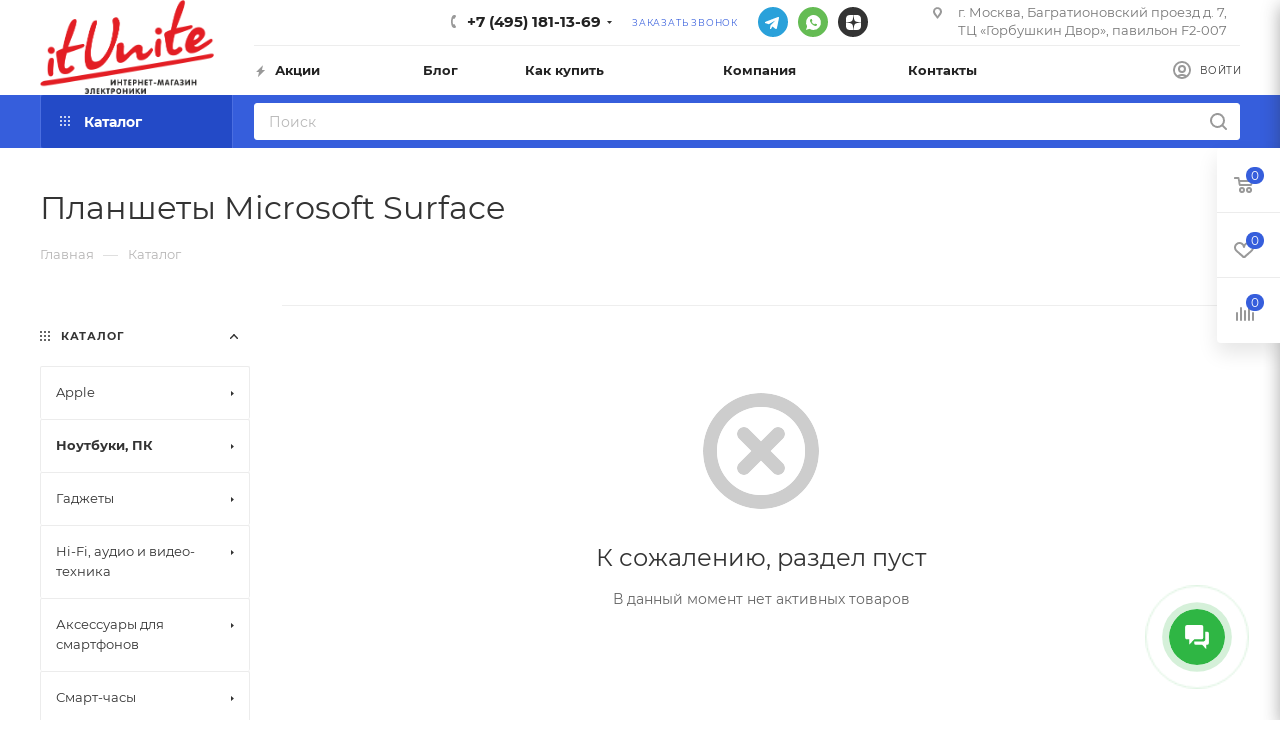

--- FILE ---
content_type: text/html; charset=UTF-8
request_url: https://itunite.ru/catalog/kompyuternaya_tekhnika/planshety-/planshety-windows/ram-is-4/
body_size: 68681
content:
<!DOCTYPE html>
<html xmlns="http://www.w3.org/1999/xhtml" xml:lang="ru" lang="ru"  >
<head><link rel="canonical" href="https://itunite.ru/catalog/kompyuternaya_tekhnika/planshety-/planshety-windows/ram-is-4/" />
	<title>Планшеты Microsoft Surface  | купить в Москве | Itunite</title>
	<meta name="viewport" content="initial-scale=1.0, width=device-width" />
	<meta name="HandheldFriendly" content="true" />
	<meta name="yes" content="yes" />
	<meta name="apple-mobile-web-app-status-bar-style" content="black" />
	<meta name="SKYPE_TOOLBAR" content="SKYPE_TOOLBAR_PARSER_COMPATIBLE" />
	<script data-skip-moving="true">
		window._SITE = {
			polyfiller: null
		}
	</script>
	<meta http-equiv="Content-Type" content="text/html; charset=UTF-8" />
<meta name="robots" content="index, follow" />
<meta name="keywords" content="Планшеты Microsoft Surface" />
<meta name="description" content="Купить Планшеты Microsoft Surface  в Москве по лучшим ценам. ⌚ Ответим в течении 10 минут. ✓ Гарантия производителя и качественный сервис. ✓ Скидки и бонусы. ⛟ Быстрая доставка по Москве и по РФ" />
<script data-skip-moving="true">(function(w, d, n) {var cl = "bx-core";var ht = d.documentElement;var htc = ht ? ht.className : undefined;if (htc === undefined || htc.indexOf(cl) !== -1){return;}var ua = n.userAgent;if (/(iPad;)|(iPhone;)/i.test(ua)){cl += " bx-ios";}else if (/Windows/i.test(ua)){cl += ' bx-win';}else if (/Macintosh/i.test(ua)){cl += " bx-mac";}else if (/Linux/i.test(ua) && !/Android/i.test(ua)){cl += " bx-linux";}else if (/Android/i.test(ua)){cl += " bx-android";}cl += (/(ipad|iphone|android|mobile|touch)/i.test(ua) ? " bx-touch" : " bx-no-touch");cl += w.devicePixelRatio && w.devicePixelRatio >= 2? " bx-retina": " bx-no-retina";if (/AppleWebKit/.test(ua)){cl += " bx-chrome";}else if (/Opera/.test(ua)){cl += " bx-opera";}else if (/Firefox/.test(ua)){cl += " bx-firefox";}ht.className = htc ? htc + " " + cl : cl;})(window, document, navigator);</script>

<link href="/bitrix/cache/css/s1/aspro_max_2022/page_bbd1f00e4f85ecdaaf399a5933370f29/page_bbd1f00e4f85ecdaaf399a5933370f29_v1.css?175879675754901"  rel="stylesheet" />
<link href="/bitrix/cache/css/s1/aspro_max_2022/template_b6d13afb859fce6192ee82f1777c9fc8/template_b6d13afb859fce6192ee82f1777c9fc8_v1.css?17587943241129350"  data-template-style="true" rel="stylesheet" />


<script type="extension/settings" data-extension="currency.currency-core">{"region":"ru"}</script>


<meta name="theme-color" content="#365edc">
<style>:root{--theme-base-color: #365edc;--theme-base-opacity-color: #365edc1a;--theme-base-color-hue:226;--theme-base-color-saturation:70%;--theme-base-color-lightness:54%;--theme-lightness-hover-diff:%}</style>
<script data-skip-moving="true">window.lazySizesConfig = window.lazySizesConfig || {};lazySizesConfig.loadMode = 1;lazySizesConfig.expand = 200;lazySizesConfig.expFactor = 1;lazySizesConfig.hFac = 0.1;window.lazySizesConfig.lazyClass = "lazy";</script>
<script src="/bitrix/templates/aspro_max_2022/js/lazysizes.min.js" data-skip-moving="true" defer=""></script>
<script src="/bitrix/templates/aspro_max_2022/js/ls.unveilhooks.min.js" data-skip-moving="true" defer=""></script>
<link href="/bitrix/templates/aspro_max_2022/css/print.min.css?164500976521745" data-template-style="true" rel="stylesheet" media="print">
					<script data-skip-moving="true" src="/bitrix/js/aspro.max/jquery-2.1.3.min.js"></script>
					<script data-skip-moving="true" src="/bitrix/templates/aspro_max_2022/js/speed.min.js?=1645009765"></script>
<link rel="shortcut icon" href="/favicon.png" type="image/png" />
<link rel="apple-touch-icon" sizes="180x180" href="/upload/CMax/c62/c624bbdf73386cd01077c2e6dc9a71d4.png" />
<meta property="og:title" content="Планшеты Microsoft Surface  | купить в Москве | Itunite" />
<meta property="og:type" content="website" />
<meta property="og:image" content="https://itunite.ru:443/upload/CMax/923/6rwvoiham57jciuxllrydrn381pg23la.png" />
<link rel="image_src" href="https://itunite.ru:443/upload/CMax/923/6rwvoiham57jciuxllrydrn381pg23la.png"  />
<meta property="og:url" content="https://itunite.ru:443/catalog/kompyuternaya_tekhnika/planshety-/planshety-windows/filter/ram-is-4%20%D0%B3%D0%B1/apply/" />
<meta property="og:description" content="Купить Планшеты Microsoft Surface  в Москве по лучшим ценам. ⌚ Ответим в течении 10 минут. ✓ Гарантия производителя и качественный сервис. ✓ Скидки и бонусы. ⛟ Быстрая доставка по Москве и по РФ" />

			
	<!-- Google Tag Manager -->
	
		<!-- End Google Tag Manager -->
	<!-- UIS -->
	
	<!-- UIS -->
	<meta name="google-site-verification" content="a-dC7gKcwFKgAAF8qtbBuVXIYXvw3nPDjppJK5o_Osg" />
	<meta name="facebook-domain-verification" content="i6qxtrutd14fuww9b8aoii9h82m15v" />


</head>
<body class=" site_s1  fill_bg_n catalog-delayed-btn-Y theme-light" id="main" data-site="/">
<!-- Google Tag Manager (noscript) -->
<noscript><iframe src="https://www.googletagmanager.com/ns.html?id=GTM-KT2CT2J"
height="0" width="0" style="display:none;visibility:hidden"></iframe></noscript>
<!-- End Google Tag Manager (noscript) -->
	
	<div id="panel"></div>
	
				<!--'start_frame_cache_basketitems-component-block'-->												<div id="ajax_basket"></div>
					<!--'end_frame_cache_basketitems-component-block'-->						<div class="cd-modal-bg"></div>
		<script data-skip-moving="true">var solutionName = 'arMaxOptions';</script>
		<script src="/bitrix/templates/aspro_max_2022/js/setTheme.php?site_id=s1&site_dir=/" data-skip-moving="true"></script>
				<div class="wrapper1  header_bgcolored long_header2 colored_header with_left_block  catalog_page basket_fly fly2 basket_fill_WHITE side_LEFT block_side_NORMAL catalog_icons_N banner_auto with_fast_view mheader-v1 header-v6 header-font-lower_Y regions_N title_position_LEFT fill_ footer-v5 front-vindex1 mfixed_Y mfixed_view_always title-v3 lazy_Y with_phones compact-catalog dark-hover-overlay normal-catalog-img landing-normal big-banners-mobile-slider bottom-icons-panel-N compact-breadcrumbs-N catalog-delayed-btn-Y  ">

<div class="mega_fixed_menu scrollblock">
	<div class="maxwidth-theme">
		<svg class="svg svg-close" width="14" height="14" viewBox="0 0 14 14">
		  <path data-name="Rounded Rectangle 568 copy 16" d="M1009.4,953l5.32,5.315a0.987,0.987,0,0,1,0,1.4,1,1,0,0,1-1.41,0L1008,954.4l-5.32,5.315a0.991,0.991,0,0,1-1.4-1.4L1006.6,953l-5.32-5.315a0.991,0.991,0,0,1,1.4-1.4l5.32,5.315,5.31-5.315a1,1,0,0,1,1.41,0,0.987,0.987,0,0,1,0,1.4Z" transform="translate(-1001 -946)"></path>
		</svg>
		<i class="svg svg-close mask arrow"></i>
		<div class="row">
			<div class="col-md-9">
				<div class="left_menu_block">
					<div class="logo_block flexbox flexbox--row align-items-normal">
						<div class="logo">
							<a href="/"><img src="/upload/CMax/923/6rwvoiham57jciuxllrydrn381pg23la.png" alt="Магазин электроники ItUnite: смартфоны, планшеты, ноутбуки, компьютеры, аудио-видео, гаджеты, аксессуары | Москва" title="Магазин электроники ItUnite: смартфоны, планшеты, ноутбуки, компьютеры, аудио-видео, гаджеты, аксессуары | Москва" data-src="" /></a>						</div>
						<div class="top-description addr">
							Интернет-магазин 
представительского класса						</div>
					</div>
					<div class="search_block">
						<div class="search_wrap">
							<div class="search-block">
												<div class="search-wrapper">
				<div id="title-search_mega_menu">
					<form action="/catalog/" class="search">
						<div class="search-input-div">
							<input class="search-input" id="title-search-input_mega_menu" type="text" name="q" value="" placeholder="Поиск" size="20" maxlength="50" autocomplete="off" />
						</div>
						<div class="search-button-div">
							<button class="btn btn-search" type="submit" name="s" value="Найти"><i class="svg inline  svg-inline-search2" aria-hidden="true" ><svg class="" width="17" height="17" viewBox="0 0 17 17" aria-hidden="true"><path class="cls-1" d="M16.709,16.719a1,1,0,0,1-1.412,0l-3.256-3.287A7.475,7.475,0,1,1,15,7.5a7.433,7.433,0,0,1-1.549,4.518l3.258,3.289A1,1,0,0,1,16.709,16.719ZM7.5,2A5.5,5.5,0,1,0,13,7.5,5.5,5.5,0,0,0,7.5,2Z"></path></svg></i></button>
							<span class="close-block inline-search-hide"><span class="svg svg-close close-icons"></span></span>
						</div>
					</form>
				</div>
			</div>
								</div>
						</div>
					</div>
										<!-- noindex -->

	<div class="burger_menu_wrapper">
		
			<div class="top_link_wrapper">
				<div class="menu-item dropdown catalog wide_menu   active">
					<div class="wrap">
						<a class="dropdown-toggle" href="/catalog/">
							<div class="link-title color-theme-hover">
																	<i class="svg inline  svg-inline-icon_catalog" aria-hidden="true" ><svg xmlns="http://www.w3.org/2000/svg" width="10" height="10" viewBox="0 0 10 10"><path  data-name="Rounded Rectangle 969 copy 7" class="cls-1" d="M644,76a1,1,0,1,1-1,1A1,1,0,0,1,644,76Zm4,0a1,1,0,1,1-1,1A1,1,0,0,1,648,76Zm4,0a1,1,0,1,1-1,1A1,1,0,0,1,652,76Zm-8,4a1,1,0,1,1-1,1A1,1,0,0,1,644,80Zm4,0a1,1,0,1,1-1,1A1,1,0,0,1,648,80Zm4,0a1,1,0,1,1-1,1A1,1,0,0,1,652,80Zm-8,4a1,1,0,1,1-1,1A1,1,0,0,1,644,84Zm4,0a1,1,0,1,1-1,1A1,1,0,0,1,648,84Zm4,0a1,1,0,1,1-1,1A1,1,0,0,1,652,84Z" transform="translate(-643 -76)"/></svg></i>																Каталог							</div>
						</a>
													<span class="tail"></span>
														<div id="top-menu-in-burger-container-LkGdQn" class="burger-dropdown-menu row" >
								<script type="text/x-template" id="top-menu-in-burger-container-LkGdQn-temp">
									<div class="menu-wrapper" >
										
																																	<div class="col-md-4 dropdown-submenu  has_img">
																								<a href="/catalog/smartfony_i_aksessuary/" class="color-theme-hover" title="Apple">
													<span class="name option-font-bold">Apple</span>
												</a>
																										<div class="burger-dropdown-menu toggle_menu">
																																												<div class="menu-item  dropdown-submenu ">
																<a href="/catalog/smartfony_i_aksessuary/iphone-/" title="Apple iPhone">
																	<span class="name color-theme-hover">Apple iPhone</span>
																</a>
																																	<div class="burger-dropdown-menu with_padding">
																																					<div class="menu-item ">
																				<a href="/catalog/smartfony_i_aksessuary/iphone-/apple-iphone-16/" title="Apple iPhone 16">
																					<span class="name color-theme-hover">Apple iPhone 16</span>
																				</a>
																			</div>
																																					<div class="menu-item ">
																				<a href="/catalog/smartfony_i_aksessuary/iphone-/apple-iphone-16-pro/" title="Apple iPhone 16 Pro">
																					<span class="name color-theme-hover">Apple iPhone 16 Pro</span>
																				</a>
																			</div>
																																					<div class="menu-item ">
																				<a href="/catalog/smartfony_i_aksessuary/iphone-/apple-iphone-16-pro-max/" title="Apple iPhone 16 Pro Max">
																					<span class="name color-theme-hover">Apple iPhone 16 Pro Max</span>
																				</a>
																			</div>
																																					<div class="menu-item ">
																				<a href="/catalog/smartfony_i_aksessuary/iphone-/apple-iphone-15/" title="Apple iPhone 15">
																					<span class="name color-theme-hover">Apple iPhone 15</span>
																				</a>
																			</div>
																																					<div class="menu-item ">
																				<a href="/catalog/smartfony_i_aksessuary/iphone-/apple-iphone-15-pro/" title="Apple iPhone 15 Pro">
																					<span class="name color-theme-hover">Apple iPhone 15 Pro</span>
																				</a>
																			</div>
																																					<div class="menu-item ">
																				<a href="/catalog/smartfony_i_aksessuary/iphone-/apple-iphone-15-pro-max/" title="Apple iPhone 15 Pro Max">
																					<span class="name color-theme-hover">Apple iPhone 15 Pro Max</span>
																				</a>
																			</div>
																																					<div class="menu-item ">
																				<a href="/catalog/smartfony_i_aksessuary/iphone-/iphone-13/" title="Apple iPhone 13">
																					<span class="name color-theme-hover">Apple iPhone 13</span>
																				</a>
																			</div>
																																			</div>
																															</div>
																																												<div class="menu-item  dropdown-submenu ">
																<a href="/catalog/smartfony_i_aksessuary/macbook-/" title="Apple MacBook">
																	<span class="name color-theme-hover">Apple MacBook</span>
																</a>
																																	<div class="burger-dropdown-menu with_padding">
																																					<div class="menu-item ">
																				<a href="/catalog/smartfony_i_aksessuary/macbook-/macbook-air/" title="Apple MacBook Air 13">
																					<span class="name color-theme-hover">Apple MacBook Air 13</span>
																				</a>
																			</div>
																																					<div class="menu-item ">
																				<a href="/catalog/smartfony_i_aksessuary/macbook-/macbook-pro-/" title="Apple MacBook Air 15">
																					<span class="name color-theme-hover">Apple MacBook Air 15</span>
																				</a>
																			</div>
																																					<div class="menu-item ">
																				<a href="/catalog/smartfony_i_aksessuary/macbook-/macbook-pro-14/" title="Apple MacBook Pro 14">
																					<span class="name color-theme-hover">Apple MacBook Pro 14</span>
																				</a>
																			</div>
																																					<div class="menu-item ">
																				<a href="/catalog/smartfony_i_aksessuary/macbook-/macbook-pro-16/" title="Apple MacBook Pro 16">
																					<span class="name color-theme-hover">Apple MacBook Pro 16</span>
																				</a>
																			</div>
																																					<div class="menu-item ">
																				<a href="/catalog/smartfony_i_aksessuary/macbook-/macbook-pro-13/" title="Apple MacBook Pro 13">
																					<span class="name color-theme-hover">Apple MacBook Pro 13</span>
																				</a>
																			</div>
																																			</div>
																															</div>
																																												<div class="menu-item  dropdown-submenu ">
																<a href="/catalog/smartfony_i_aksessuary/apple/" title="Apple iPad">
																	<span class="name color-theme-hover">Apple iPad</span>
																</a>
																																	<div class="burger-dropdown-menu with_padding">
																																					<div class="menu-item ">
																				<a href="/catalog/smartfony_i_aksessuary/apple/apple-ipad-pro-13-m4-2024/" title="Apple iPad Pro 13&quot; M4 (2024)">
																					<span class="name color-theme-hover">Apple iPad Pro 13&quot; M4 (2024)</span>
																				</a>
																			</div>
																																					<div class="menu-item ">
																				<a href="/catalog/smartfony_i_aksessuary/apple/apple-ipad-pro-11-m4-2024/" title="Apple iPad Pro 11&quot; M4 (2024)">
																					<span class="name color-theme-hover">Apple iPad Pro 11&quot; M4 (2024)</span>
																				</a>
																			</div>
																																					<div class="menu-item ">
																				<a href="/catalog/smartfony_i_aksessuary/apple/apple-ipad-air-13-2024/" title="Apple iPad Air 13&quot; (2024)">
																					<span class="name color-theme-hover">Apple iPad Air 13&quot; (2024)</span>
																				</a>
																			</div>
																																					<div class="menu-item ">
																				<a href="/catalog/smartfony_i_aksessuary/apple/apple-ipad-pro-12-9-m2-2022/" title="Apple iPad Pro 12.9&quot; M2 (2022)">
																					<span class="name color-theme-hover">Apple iPad Pro 12.9&quot; M2 (2022)</span>
																				</a>
																			</div>
																																					<div class="menu-item ">
																				<a href="/catalog/smartfony_i_aksessuary/apple/apple-ipad-pro-11-m2-2022/" title="Apple iPad Pro 11&quot; M2 (2022)">
																					<span class="name color-theme-hover">Apple iPad Pro 11&quot; M2 (2022)</span>
																				</a>
																			</div>
																																					<div class="menu-item ">
																				<a href="/catalog/smartfony_i_aksessuary/apple/apple-ipad-air-10-9-2022/" title="Apple iPad Air 10.9&quot; (2022)">
																					<span class="name color-theme-hover">Apple iPad Air 10.9&quot; (2022)</span>
																				</a>
																			</div>
																																					<div class="menu-item ">
																				<a href="/catalog/smartfony_i_aksessuary/apple/apple-ipad-10-9-2022/" title="Apple iPad 10.9&quot; (2022)">
																					<span class="name color-theme-hover">Apple iPad 10.9&quot; (2022)</span>
																				</a>
																			</div>
																																			</div>
																															</div>
																																												<div class="menu-item  dropdown-submenu ">
																<a href="/catalog/smartfony_i_aksessuary/apple-watch/" title="Apple Watch">
																	<span class="name color-theme-hover">Apple Watch</span>
																</a>
																																	<div class="burger-dropdown-menu with_padding">
																																					<div class="menu-item ">
																				<a href="/catalog/smartfony_i_aksessuary/apple-watch/apple-watch-series-10/" title="Apple Watch Series 10">
																					<span class="name color-theme-hover">Apple Watch Series 10</span>
																				</a>
																			</div>
																																					<div class="menu-item ">
																				<a href="/catalog/smartfony_i_aksessuary/apple-watch/apple-watch-ultra-2/" title="Apple Watch Ultra 2">
																					<span class="name color-theme-hover">Apple Watch Ultra 2</span>
																				</a>
																			</div>
																																					<div class="menu-item ">
																				<a href="/catalog/smartfony_i_aksessuary/apple-watch/apple-watch-series-9/" title="Apple Watch Series 9">
																					<span class="name color-theme-hover">Apple Watch Series 9</span>
																				</a>
																			</div>
																																					<div class="menu-item ">
																				<a href="/catalog/smartfony_i_aksessuary/apple-watch/apple-watch-se-2023/" title="Apple Watch SE (2023)">
																					<span class="name color-theme-hover">Apple Watch SE (2023)</span>
																				</a>
																			</div>
																																			</div>
																															</div>
																																												<div class="menu-item  dropdown-submenu ">
																<a href="/catalog/smartfony_i_aksessuary/naushniki-apple/" title="Наушники Apple">
																	<span class="name color-theme-hover">Наушники Apple</span>
																</a>
																																	<div class="burger-dropdown-menu with_padding">
																																					<div class="menu-item ">
																				<a href="/catalog/smartfony_i_aksessuary/naushniki-apple/apple-airpods-2/" title="Apple AirPods 2">
																					<span class="name color-theme-hover">Apple AirPods 2</span>
																				</a>
																			</div>
																																					<div class="menu-item ">
																				<a href="/catalog/smartfony_i_aksessuary/naushniki-apple/apple-airpods-3-/" title="Apple AirPods 3">
																					<span class="name color-theme-hover">Apple AirPods 3</span>
																				</a>
																			</div>
																																					<div class="menu-item ">
																				<a href="/catalog/smartfony_i_aksessuary/naushniki-apple/apple-airpods-pro-2/" title="Apple AirPods Pro 2">
																					<span class="name color-theme-hover">Apple AirPods Pro 2</span>
																				</a>
																			</div>
																																					<div class="menu-item ">
																				<a href="/catalog/smartfony_i_aksessuary/naushniki-apple/apple-airpods-pro-2-usb-c-2023/" title="Apple AirPods Pro 2 USB-C (2023)">
																					<span class="name color-theme-hover">Apple AirPods Pro 2 USB-C (2023)</span>
																				</a>
																			</div>
																																					<div class="menu-item ">
																				<a href="/catalog/smartfony_i_aksessuary/naushniki-apple/apple-airpods-max-/" title="Apple AirPods Max">
																					<span class="name color-theme-hover">Apple AirPods Max</span>
																				</a>
																			</div>
																																					<div class="menu-item ">
																				<a href="/catalog/smartfony_i_aksessuary/naushniki-apple/apple-airpods-4/" title="Apple AirPods 4">
																					<span class="name color-theme-hover">Apple AirPods 4</span>
																				</a>
																			</div>
																																			</div>
																															</div>
																																												<div class="menu-item   ">
																<a href="/catalog/smartfony_i_aksessuary/apple-mac-mini-/" title="Apple Mac Mini">
																	<span class="name color-theme-hover">Apple Mac Mini</span>
																</a>
																															</div>
																																												<div class="menu-item   ">
																<a href="/catalog/smartfony_i_aksessuary/apple-tv/" title="Apple TV">
																	<span class="name color-theme-hover">Apple TV</span>
																</a>
																															</div>
																											</div>
																							</div>
										
																																	<div class="col-md-4 dropdown-submenu active has_img">
																								<a href="/catalog/kompyuternaya_tekhnika/" class="color-theme-hover" title="Ноутбуки, ПК">
													<span class="name option-font-bold">Ноутбуки, ПК</span>
												</a>
																										<div class="burger-dropdown-menu toggle_menu">
																																												<div class="menu-item  dropdown-submenu ">
																<a href="/catalog/kompyuternaya_tekhnika/noutbuki_i_kompyutery/" title="Ноутбуки">
																	<span class="name color-theme-hover">Ноутбуки</span>
																</a>
																																	<div class="burger-dropdown-menu with_padding">
																																					<div class="menu-item ">
																				<a href="/catalog/kompyuternaya_tekhnika/noutbuki_i_kompyutery/igrovye-noutbuki/" title="Игровые ноутбуки">
																					<span class="name color-theme-hover">Игровые ноутбуки</span>
																				</a>
																			</div>
																																					<div class="menu-item ">
																				<a href="/catalog/kompyuternaya_tekhnika/noutbuki_i_kompyutery/ultrabuki/" title="Ультрабуки">
																					<span class="name color-theme-hover">Ультрабуки</span>
																				</a>
																			</div>
																																					<div class="menu-item ">
																				<a href="/catalog/kompyuternaya_tekhnika/noutbuki_i_kompyutery/apple-macbook/" title="Apple MacBook">
																					<span class="name color-theme-hover">Apple MacBook</span>
																				</a>
																			</div>
																																					<div class="menu-item ">
																				<a href="/catalog/kompyuternaya_tekhnika/noutbuki_i_kompyutery/microsoft/" title="Ноутбуки Microsoft Surface">
																					<span class="name color-theme-hover">Ноутбуки Microsoft Surface</span>
																				</a>
																			</div>
																																					<div class="menu-item ">
																				<a href="/catalog/kompyuternaya_tekhnika/noutbuki_i_kompyutery/noutbuki-s-rtx/" title="Ноутбуки с RTX">
																					<span class="name color-theme-hover">Ноутбуки с RTX</span>
																				</a>
																			</div>
																																					<div class="menu-item ">
																				<a href="/catalog/kompyuternaya_tekhnika/noutbuki_i_kompyutery/noutbuki-s-radeon/" title="Ноутбуки с RADEON">
																					<span class="name color-theme-hover">Ноутбуки с RADEON</span>
																				</a>
																			</div>
																																			</div>
																															</div>
																																												<div class="menu-item  dropdown-submenu ">
																<a href="/catalog/kompyuternaya_tekhnika/planshetnye_kompyutery/" title="Компьютеры и мониторы">
																	<span class="name color-theme-hover">Компьютеры и мониторы</span>
																</a>
																																	<div class="burger-dropdown-menu with_padding">
																																					<div class="menu-item ">
																				<a href="/catalog/kompyuternaya_tekhnika/planshetnye_kompyutery/graficheskie_planshety/" title="Моноблоки">
																					<span class="name color-theme-hover">Моноблоки</span>
																				</a>
																			</div>
																																					<div class="menu-item ">
																				<a href="/catalog/kompyuternaya_tekhnika/planshetnye_kompyutery/sistemnye-bloki/" title="Системные блоки">
																					<span class="name color-theme-hover">Системные блоки</span>
																				</a>
																			</div>
																																					<div class="menu-item ">
																				<a href="/catalog/kompyuternaya_tekhnika/planshetnye_kompyutery/monitory/" title="Мониторы">
																					<span class="name color-theme-hover">Мониторы</span>
																				</a>
																			</div>
																																			</div>
																															</div>
																																												<div class="menu-item  dropdown-submenu active">
																<a href="/catalog/kompyuternaya_tekhnika/planshety-/" title="Планшеты">
																	<span class="name color-theme-hover">Планшеты</span>
																</a>
																																	<div class="burger-dropdown-menu with_padding">
																																					<div class="menu-item ">
																				<a href="/catalog/kompyuternaya_tekhnika/planshety-/apple-ipad/" title="Apple iPad">
																					<span class="name color-theme-hover">Apple iPad</span>
																				</a>
																			</div>
																																					<div class="menu-item active">
																				<a href="/catalog/kompyuternaya_tekhnika/planshety-/planshety-windows/" title="Планшеты Microsoft Surface">
																					<span class="name color-theme-hover">Планшеты Microsoft Surface</span>
																				</a>
																			</div>
																																					<div class="menu-item ">
																				<a href="/catalog/kompyuternaya_tekhnika/planshety-/graficheskie-planshety/" title="Графические планшеты">
																					<span class="name color-theme-hover">Графические планшеты</span>
																				</a>
																			</div>
																																					<div class="menu-item ">
																				<a href="/catalog/kompyuternaya_tekhnika/planshety-/planshety-na-android/" title="Планшеты на Android">
																					<span class="name color-theme-hover">Планшеты на Android</span>
																				</a>
																			</div>
																																					<div class="menu-item ">
																				<a href="/catalog/kompyuternaya_tekhnika/planshety-/aksessuary-dlya-planshetov/" title="Аксессуары для планшетов">
																					<span class="name color-theme-hover">Аксессуары для планшетов</span>
																				</a>
																			</div>
																																			</div>
																															</div>
																																												<div class="menu-item  dropdown-submenu ">
																<a href="/catalog/kompyuternaya_tekhnika/kompyuternye-komplektuyushchie/" title="Компьютерные комплектующие">
																	<span class="name color-theme-hover">Компьютерные комплектующие</span>
																</a>
																																	<div class="burger-dropdown-menu with_padding">
																																					<div class="menu-item ">
																				<a href="/catalog/kompyuternaya_tekhnika/kompyuternye-komplektuyushchie/zhyestkie-diski-hdd-i-ssd/" title="Твердотельные накопители">
																					<span class="name color-theme-hover">Твердотельные накопители</span>
																				</a>
																			</div>
																																					<div class="menu-item ">
																				<a href="/catalog/kompyuternaya_tekhnika/kompyuternye-komplektuyushchie/videokarty/" title="Видеокарты">
																					<span class="name color-theme-hover">Видеокарты</span>
																				</a>
																			</div>
																																					<div class="menu-item ">
																				<a href="/catalog/kompyuternaya_tekhnika/kompyuternye-komplektuyushchie/protsessory-cpu/" title="Процессоры (CPU)">
																					<span class="name color-theme-hover">Процессоры (CPU)</span>
																				</a>
																			</div>
																																					<div class="menu-item ">
																				<a href="/catalog/kompyuternaya_tekhnika/kompyuternye-komplektuyushchie/moduli-pamyati/" title="Модули памяти">
																					<span class="name color-theme-hover">Модули памяти</span>
																				</a>
																			</div>
																																					<div class="menu-item ">
																				<a href="/catalog/kompyuternaya_tekhnika/kompyuternye-komplektuyushchie/materinskie-platy/" title="Материнские платы">
																					<span class="name color-theme-hover">Материнские платы</span>
																				</a>
																			</div>
																																					<div class="menu-item ">
																				<a href="/catalog/kompyuternaya_tekhnika/kompyuternye-komplektuyushchie/kulery-i-sistemy-okhlazhdeniya-dlya-kompyuterov/" title="Кулеры и системы охлаждения для компьютеров">
																					<span class="name color-theme-hover">Кулеры и системы охлаждения для компьютеров</span>
																				</a>
																			</div>
																																					<div class="menu-item ">
																				<a href="/catalog/kompyuternaya_tekhnika/kompyuternye-komplektuyushchie/bloki-pitaniya/" title="Блоки питания">
																					<span class="name color-theme-hover">Блоки питания</span>
																				</a>
																			</div>
																																			</div>
																															</div>
																																												<div class="menu-item  dropdown-submenu ">
																<a href="/catalog/kompyuternaya_tekhnika/periferiya/" title="Компьютерная техника Apple">
																	<span class="name color-theme-hover">Компьютерная техника Apple</span>
																</a>
																																	<div class="burger-dropdown-menu with_padding">
																																					<div class="menu-item ">
																				<a href="/catalog/kompyuternaya_tekhnika/periferiya/myshi/" title="Apple TV">
																					<span class="name color-theme-hover">Apple TV</span>
																				</a>
																			</div>
																																					<div class="menu-item ">
																				<a href="/catalog/kompyuternaya_tekhnika/periferiya/apple-mac-mini/" title="Apple Mac Mini">
																					<span class="name color-theme-hover">Apple Mac Mini</span>
																				</a>
																			</div>
																																			</div>
																															</div>
																																												<div class="menu-item  dropdown-submenu ">
																<a href="/catalog/kompyuternaya_tekhnika/setevoe_oborudovanie/" title="Аксессуары">
																	<span class="name color-theme-hover">Аксессуары</span>
																</a>
																																	<div class="burger-dropdown-menu with_padding">
																																					<div class="menu-item ">
																				<a href="/catalog/kompyuternaya_tekhnika/setevoe_oborudovanie/vneshnie-zhyestkie-diski/" title="Внешние жёсткие диски">
																					<span class="name color-theme-hover">Внешние жёсткие диски</span>
																				</a>
																			</div>
																																					<div class="menu-item ">
																				<a href="/catalog/kompyuternaya_tekhnika/setevoe_oborudovanie/flesh-nakopiteli/" title="Флеш-накопители">
																					<span class="name color-theme-hover">Флеш-накопители</span>
																				</a>
																			</div>
																																					<div class="menu-item ">
																				<a href="/catalog/kompyuternaya_tekhnika/setevoe_oborudovanie/sumki-dlya-noutbukov/" title="Сумки для ноутбуков">
																					<span class="name color-theme-hover">Сумки для ноутбуков</span>
																				</a>
																			</div>
																																					<div class="menu-item ">
																				<a href="/catalog/kompyuternaya_tekhnika/setevoe_oborudovanie/klaviatury-i-myshi/" title="Мыши и Клавиатуры">
																					<span class="name color-theme-hover">Мыши и Клавиатуры</span>
																				</a>
																			</div>
																																					<div class="menu-item ">
																				<a href="/catalog/kompyuternaya_tekhnika/setevoe_oborudovanie/besprovodnye_wi_fi_adaptery_usb/" title="Роутеры и сетевое оборудование">
																					<span class="name color-theme-hover">Роутеры и сетевое оборудование</span>
																				</a>
																			</div>
																																					<div class="menu-item ">
																				<a href="/catalog/kompyuternaya_tekhnika/setevoe_oborudovanie/kovriki-dlya-myshek/" title="Коврики для мышек">
																					<span class="name color-theme-hover">Коврики для мышек</span>
																				</a>
																			</div>
																																					<div class="menu-item ">
																				<a href="/catalog/kompyuternaya_tekhnika/setevoe_oborudovanie/adaptery-i-perekhodniki-dlya-kompyuterov-i-noutbukov/" title="Адаптеры и переходники для компьютеров и ноутбуков">
																					<span class="name color-theme-hover">Адаптеры и переходники для компьютеров и ноутбуков</span>
																				</a>
																			</div>
																																					<div class="menu-item ">
																				<a href="/catalog/kompyuternaya_tekhnika/setevoe_oborudovanie/veb-kamery/" title="Вэб-камеры">
																					<span class="name color-theme-hover">Вэб-камеры</span>
																				</a>
																			</div>
																																			</div>
																															</div>
																																												<div class="menu-item  dropdown-submenu ">
																<a href="/catalog/kompyuternaya_tekhnika/mayning/" title="Майнинг фермы под ключ">
																	<span class="name color-theme-hover">Майнинг фермы под ключ</span>
																</a>
																																	<div class="burger-dropdown-menu with_padding">
																																					<div class="menu-item ">
																				<a href="/catalog/kompyuternaya_tekhnika/mayning/mayning-fermy-na-rtx-2060/" title="Майнинг фермы на RTX 2060">
																					<span class="name color-theme-hover">Майнинг фермы на RTX 2060</span>
																				</a>
																			</div>
																																					<div class="menu-item ">
																				<a href="/catalog/kompyuternaya_tekhnika/mayning/mayning-fermy-na-rtx-3060-ti/" title="Майнинг фермы на RTX 3060 ti">
																					<span class="name color-theme-hover">Майнинг фермы на RTX 3060 ti</span>
																				</a>
																			</div>
																																					<div class="menu-item ">
																				<a href="/catalog/kompyuternaya_tekhnika/mayning/mayning-fermy-na-rtx-3070-ti/" title="Майнинг фермы на RTX 3070 ti">
																					<span class="name color-theme-hover">Майнинг фермы на RTX 3070 ti</span>
																				</a>
																			</div>
																																					<div class="menu-item ">
																				<a href="/catalog/kompyuternaya_tekhnika/mayning/mayning-fermy-na-rtx-3080-ti/" title="Майнинг фермы на RTX 3080 ti">
																					<span class="name color-theme-hover">Майнинг фермы на RTX 3080 ti</span>
																				</a>
																			</div>
																																					<div class="menu-item ">
																				<a href="/catalog/kompyuternaya_tekhnika/mayning/mayning-fermy-na-rtx-3090/" title="Майнинг фермы на RTX 3090">
																					<span class="name color-theme-hover">Майнинг фермы на RTX 3090</span>
																				</a>
																			</div>
																																					<div class="menu-item ">
																				<a href="/catalog/kompyuternaya_tekhnika/mayning/mayning-fermy-na-radeon-rx-5700/" title="Майнинг фермы на Radeon RX 5700">
																					<span class="name color-theme-hover">Майнинг фермы на Radeon RX 5700</span>
																				</a>
																			</div>
																																					<div class="menu-item ">
																				<a href="/catalog/kompyuternaya_tekhnika/mayning/mayning-fermy-na-cmp/" title="Майнинг фермы на CMP">
																					<span class="name color-theme-hover">Майнинг фермы на CMP</span>
																				</a>
																			</div>
																																					<div class="menu-item ">
																				<a href="/catalog/kompyuternaya_tekhnika/mayning/mayning-fermy-na-4-videokarty/" title="Майнинг фермы на 4 видеокарты">
																					<span class="name color-theme-hover">Майнинг фермы на 4 видеокарты</span>
																				</a>
																			</div>
																																					<div class="menu-item ">
																				<a href="/catalog/kompyuternaya_tekhnika/mayning/mayning-fermy-na-6-videokart/" title="Майнинг фермы на 6 видеокарт">
																					<span class="name color-theme-hover">Майнинг фермы на 6 видеокарт</span>
																				</a>
																			</div>
																																					<div class="menu-item ">
																				<a href="/catalog/kompyuternaya_tekhnika/mayning/mayning-fermy-na-8-videokart/" title="Майнинг фермы на 8 видеокарт">
																					<span class="name color-theme-hover">Майнинг фермы на 8 видеокарт</span>
																				</a>
																			</div>
																																					<div class="menu-item ">
																				<a href="/catalog/kompyuternaya_tekhnika/mayning/mayning-fermy-na-10-videokart/" title="Майнинг фермы на 10 видеокарт">
																					<span class="name color-theme-hover">Майнинг фермы на 10 видеокарт</span>
																				</a>
																			</div>
																																			</div>
																															</div>
																											</div>
																							</div>
										
																																	<div class="col-md-4 dropdown-submenu  has_img">
																								<a href="/catalog/gadzhety/" class="color-theme-hover" title="Гаджеты">
													<span class="name option-font-bold">Гаджеты</span>
												</a>
																										<div class="burger-dropdown-menu toggle_menu">
																																												<div class="menu-item   ">
																<a href="/catalog/gadzhety/kvadrokoptery/" title="Квадрокоптеры DJI ">
																	<span class="name color-theme-hover">Квадрокоптеры DJI </span>
																</a>
																															</div>
																																												<div class="menu-item   ">
																<a href="/catalog/gadzhety/ochki-virtualnoy-realnosti/" title="Шлемы виртуальной реальности (VR)">
																	<span class="name color-theme-hover">Шлемы виртуальной реальности (VR)</span>
																</a>
																															</div>
																																												<div class="menu-item  dropdown-submenu ">
																<a href="/catalog/gadzhety/igrovye-pristavki/" title="Игровые приставки">
																	<span class="name color-theme-hover">Игровые приставки</span>
																</a>
																																	<div class="burger-dropdown-menu with_padding">
																																					<div class="menu-item ">
																				<a href="/catalog/gadzhety/igrovye-pristavki/sony-playstation/" title="Sony PlayStation">
																					<span class="name color-theme-hover">Sony PlayStation</span>
																				</a>
																			</div>
																																					<div class="menu-item ">
																				<a href="/catalog/gadzhety/igrovye-pristavki/microsoft-xbox/" title="Microsoft Xbox">
																					<span class="name color-theme-hover">Microsoft Xbox</span>
																				</a>
																			</div>
																																			</div>
																															</div>
																																												<div class="menu-item   ">
																<a href="/catalog/gadzhety/lego/" title="LEGO">
																	<span class="name color-theme-hover">LEGO</span>
																</a>
																															</div>
																											</div>
																							</div>
										
																																	<div class="col-md-4 dropdown-submenu  has_img">
																								<a href="/catalog/hi-fi-audio-i-video-tekhnika/" class="color-theme-hover" title="Hi-Fi, аудио и видео-техника">
													<span class="name option-font-bold">Hi-Fi, аудио и видео-техника</span>
												</a>
																										<div class="burger-dropdown-menu toggle_menu">
																																												<div class="menu-item  dropdown-submenu ">
																<a href="/catalog/hi-fi-audio-i-video-tekhnika/foto_videotekhnika/" title="Видеотехника">
																	<span class="name color-theme-hover">Видеотехника</span>
																</a>
																																	<div class="burger-dropdown-menu with_padding">
																																					<div class="menu-item ">
																				<a href="/catalog/hi-fi-audio-i-video-tekhnika/foto_videotekhnika/ekshn_kamery/" title="Экшн-камеры">
																					<span class="name color-theme-hover">Экшн-камеры</span>
																				</a>
																			</div>
																																					<div class="menu-item ">
																				<a href="/catalog/hi-fi-audio-i-video-tekhnika/foto_videotekhnika/aksessuary_dlya_ekshn_kamer/" title="Аксессуары для экшн-камер">
																					<span class="name color-theme-hover">Аксессуары для экшн-камер</span>
																				</a>
																			</div>
																																			</div>
																															</div>
																																												<div class="menu-item   ">
																<a href="/catalog/hi-fi-audio-i-video-tekhnika/fototekhnika/" title="Фототехника">
																	<span class="name color-theme-hover">Фототехника</span>
																</a>
																															</div>
																																												<div class="menu-item  dropdown-submenu ">
																<a href="/catalog/hi-fi-audio-i-video-tekhnika/akusticheskie_sistemy/" title="Акустические системы">
																	<span class="name color-theme-hover">Акустические системы</span>
																</a>
																																	<div class="burger-dropdown-menu with_padding">
																																					<div class="menu-item ">
																				<a href="/catalog/hi-fi-audio-i-video-tekhnika/akusticheskie_sistemy/portativnaya-besprovodnaya-akustika/" title="Портативная акустика">
																					<span class="name color-theme-hover">Портативная акустика</span>
																				</a>
																			</div>
																																					<div class="menu-item ">
																				<a href="/catalog/hi-fi-audio-i-video-tekhnika/akusticheskie_sistemy/domashnyaya-akustika/" title="Домашняя акустика">
																					<span class="name color-theme-hover">Домашняя акустика</span>
																				</a>
																			</div>
																																			</div>
																															</div>
																																												<div class="menu-item  dropdown-submenu ">
																<a href="/catalog/hi-fi-audio-i-video-tekhnika/naushniki/" title="Наушники">
																	<span class="name color-theme-hover">Наушники</span>
																</a>
																																	<div class="burger-dropdown-menu with_padding">
																																					<div class="menu-item ">
																				<a href="/catalog/hi-fi-audio-i-video-tekhnika/naushniki/apple-airpods-2-charging/" title="Apple AirPods 2 charging">
																					<span class="name color-theme-hover">Apple AirPods 2 charging</span>
																				</a>
																			</div>
																																					<div class="menu-item ">
																				<a href="/catalog/hi-fi-audio-i-video-tekhnika/naushniki/apple-airpods-3/" title="Apple AirPods 3">
																					<span class="name color-theme-hover">Apple AirPods 3</span>
																				</a>
																			</div>
																																					<div class="menu-item ">
																				<a href="/catalog/hi-fi-audio-i-video-tekhnika/naushniki/airpods-pro-2-2022/" title="AirPods Pro 2 (2022)">
																					<span class="name color-theme-hover">AirPods Pro 2 (2022)</span>
																				</a>
																			</div>
																																					<div class="menu-item ">
																				<a href="/catalog/hi-fi-audio-i-video-tekhnika/naushniki/apple-airpods-pro-2-usb-c2023/" title="Apple AirPods Pro 2 USB-C (2023)">
																					<span class="name color-theme-hover">Apple AirPods Pro 2 USB-C (2023)</span>
																				</a>
																			</div>
																																					<div class="menu-item ">
																				<a href="/catalog/hi-fi-audio-i-video-tekhnika/naushniki/apple-airpods-max/" title="Apple AirPods Max">
																					<span class="name color-theme-hover">Apple AirPods Max</span>
																				</a>
																			</div>
																																			</div>
																															</div>
																																												<div class="menu-item   ">
																<a href="/catalog/hi-fi-audio-i-video-tekhnika/televizory-/" title="Телевизоры ">
																	<span class="name color-theme-hover">Телевизоры </span>
																</a>
																															</div>
																											</div>
																							</div>
										
																																	<div class="col-md-4 dropdown-submenu  has_img">
																								<a href="/catalog/aksessuari-dlya-smartfonov/" class="color-theme-hover" title="Аксессуары для смартфонов">
													<span class="name option-font-bold">Аксессуары для смартфонов</span>
												</a>
																										<div class="burger-dropdown-menu toggle_menu">
																																												<div class="menu-item   ">
																<a href="/catalog/aksessuari-dlya-smartfonov/avtoderzhateli/" title="Автодержатели (держатели в машину)">
																	<span class="name color-theme-hover">Автодержатели (держатели в машину)</span>
																</a>
																															</div>
																																												<div class="menu-item   ">
																<a href="/catalog/aksessuari-dlya-smartfonov/vneshnie-akkumulyatory/" title="Внешние аккумуляторы">
																	<span class="name color-theme-hover">Внешние аккумуляторы</span>
																</a>
																															</div>
																																												<div class="menu-item   ">
																<a href="/catalog/aksessuari-dlya-smartfonov/zaryadnye-ustroystva/" title="Зарядные устройства">
																	<span class="name color-theme-hover">Зарядные устройства</span>
																</a>
																															</div>
																																												<div class="menu-item   ">
																<a href="/catalog/aksessuari-dlya-smartfonov/besprovodnye-zaryadnye-ustroystva/" title="Беспроводные зарядные устройства">
																	<span class="name color-theme-hover">Беспроводные зарядные устройства</span>
																</a>
																															</div>
																																												<div class="menu-item   ">
																<a href="/catalog/aksessuari-dlya-smartfonov/kabeli-perekhodniki-adaptery/" title="Кабели, переходники, адаптеры">
																	<span class="name color-theme-hover">Кабели, переходники, адаптеры</span>
																</a>
																															</div>
																																												<div class="menu-item   ">
																<a href="/catalog/aksessuari-dlya-smartfonov/karty-pamyati/" title="Карты памяти">
																	<span class="name color-theme-hover">Карты памяти</span>
																</a>
																															</div>
																																												<div class="menu-item   ">
																<a href="/catalog/aksessuari-dlya-smartfonov/styekla-i-plyenki/" title="Стёкла и плёнки для Iphone">
																	<span class="name color-theme-hover">Стёкла и плёнки для Iphone</span>
																</a>
																															</div>
																											</div>
																							</div>
										
																																	<div class="col-md-4 dropdown-submenu  has_img">
																								<a href="/catalog/fitnes-braslety-i-umnye-chasy/" class="color-theme-hover" title="Смарт-часы">
													<span class="name option-font-bold">Смарт-часы</span>
												</a>
																										<div class="burger-dropdown-menu toggle_menu">
																																												<div class="menu-item   ">
																<a href="/catalog/fitnes-braslety-i-umnye-chasy/apple_watch_series_3/" title="Apple Watch ">
																	<span class="name color-theme-hover">Apple Watch </span>
																</a>
																															</div>
																																												<div class="menu-item  dropdown-submenu ">
																<a href="/catalog/fitnes-braslety-i-umnye-chasy/garmin/" title="Garmin">
																	<span class="name color-theme-hover">Garmin</span>
																</a>
																																	<div class="burger-dropdown-menu with_padding">
																																					<div class="menu-item ">
																				<a href="/catalog/fitnes-braslety-i-umnye-chasy/garmin/garmin-vivomove/" title="Garmin Vivomove">
																					<span class="name color-theme-hover">Garmin Vivomove</span>
																				</a>
																			</div>
																																					<div class="menu-item ">
																				<a href="/catalog/fitnes-braslety-i-umnye-chasy/garmin/garmin-instinct-solar/" title="Garmin Instinct">
																					<span class="name color-theme-hover">Garmin Instinct</span>
																				</a>
																			</div>
																																					<div class="menu-item ">
																				<a href="/catalog/fitnes-braslety-i-umnye-chasy/garmin/garmin-forerunner/" title="Garmin Forerunner">
																					<span class="name color-theme-hover">Garmin Forerunner</span>
																				</a>
																			</div>
																																					<div class="menu-item ">
																				<a href="/catalog/fitnes-braslety-i-umnye-chasy/garmin/garmin-descent/" title="Garmin Descent">
																					<span class="name color-theme-hover">Garmin Descent</span>
																				</a>
																			</div>
																																					<div class="menu-item ">
																				<a href="/catalog/fitnes-braslety-i-umnye-chasy/garmin/garmin-fenix/" title="Garmin Fenix">
																					<span class="name color-theme-hover">Garmin Fenix</span>
																				</a>
																			</div>
																																					<div class="menu-item ">
																				<a href="/catalog/fitnes-braslety-i-umnye-chasy/garmin/garmin-vivoactive/" title="Garmin Vivoactive">
																					<span class="name color-theme-hover">Garmin Vivoactive</span>
																				</a>
																			</div>
																																					<div class="menu-item ">
																				<a href="/catalog/fitnes-braslety-i-umnye-chasy/garmin/garmin-marq/" title="Garmin MARQ">
																					<span class="name color-theme-hover">Garmin MARQ</span>
																				</a>
																			</div>
																																					<div class="menu-item ">
																				<a href="/catalog/fitnes-braslety-i-umnye-chasy/garmin/garmin-captain/" title="Garmin Captain">
																					<span class="name color-theme-hover">Garmin Captain</span>
																				</a>
																			</div>
																																			</div>
																															</div>
																											</div>
																							</div>
										
																																	<div class="col-md-4 dropdown-submenu  has_img">
																								<a href="/catalog/smartfony/" class="color-theme-hover" title="Смартфоны">
													<span class="name option-font-bold">Смартфоны</span>
												</a>
																										<div class="burger-dropdown-menu toggle_menu">
																																												<div class="menu-item   ">
																<a href="/catalog/smartfony/smartfony-apple-iphone/" title="Смартфоны Apple iPhone">
																	<span class="name color-theme-hover">Смартфоны Apple iPhone</span>
																</a>
																															</div>
																																												<div class="menu-item   ">
																<a href="/catalog/smartfony/google/" title="Смартфоны Google Pixel">
																	<span class="name color-theme-hover">Смартфоны Google Pixel</span>
																</a>
																															</div>
																											</div>
																							</div>
										
																																	<div class="col-md-4 dropdown-submenu  has_img">
																								<a href="/catalog/tekhnika-dlya-doma/" class="color-theme-hover" title="Техника для дома">
													<span class="name option-font-bold">Техника для дома</span>
												</a>
																										<div class="burger-dropdown-menu toggle_menu">
																																												<div class="menu-item   ">
																<a href="/catalog/tekhnika-dlya-doma/elektroinstrumenty/" title="Электроинструменты">
																	<span class="name color-theme-hover">Электроинструменты</span>
																</a>
																															</div>
																																												<div class="menu-item  dropdown-submenu ">
																<a href="/catalog/tekhnika-dlya-doma/bytovaya-tekhnika/" title="Бытовая техника">
																	<span class="name color-theme-hover">Бытовая техника</span>
																</a>
																																	<div class="burger-dropdown-menu with_padding">
																																					<div class="menu-item ">
																				<a href="/catalog/tekhnika-dlya-doma/bytovaya-tekhnika/ochistiteli-i-uvlazhniteli-vozdukha2/" title="Очистители и увлажнители воздуха">
																					<span class="name color-theme-hover">Очистители и увлажнители воздуха</span>
																				</a>
																			</div>
																																					<div class="menu-item ">
																				<a href="/catalog/tekhnika-dlya-doma/bytovaya-tekhnika/pylesosy2/" title=" Пылесосы">
																					<span class="name color-theme-hover"> Пылесосы</span>
																				</a>
																			</div>
																																					<div class="menu-item ">
																				<a href="/catalog/tekhnika-dlya-doma/bytovaya-tekhnika/kofemashiny/" title="Кофемашины">
																					<span class="name color-theme-hover">Кофемашины</span>
																				</a>
																			</div>
																																					<div class="menu-item ">
																				<a href="/catalog/tekhnika-dlya-doma/bytovaya-tekhnika/stiralnye-mashiny/" title="Стиральные машины">
																					<span class="name color-theme-hover">Стиральные машины</span>
																				</a>
																			</div>
																																					<div class="menu-item ">
																				<a href="/catalog/tekhnika-dlya-doma/bytovaya-tekhnika/posudomoechnye-mashiny/" title="Посудомоечные машины">
																					<span class="name color-theme-hover">Посудомоечные машины</span>
																				</a>
																			</div>
																																					<div class="menu-item ">
																				<a href="/catalog/tekhnika-dlya-doma/bytovaya-tekhnika/dukhovye-shkafy/" title="Духовые шкафы">
																					<span class="name color-theme-hover">Духовые шкафы</span>
																				</a>
																			</div>
																																					<div class="menu-item ">
																				<a href="/catalog/tekhnika-dlya-doma/bytovaya-tekhnika/sushilnye-mashiny/" title=" Сушильные машины">
																					<span class="name color-theme-hover"> Сушильные машины</span>
																				</a>
																			</div>
																																					<div class="menu-item ">
																				<a href="/catalog/tekhnika-dlya-doma/bytovaya-tekhnika/stiralno-sushilnye-mashiny/" title=" Стирально-сушильные машины">
																					<span class="name color-theme-hover"> Стирально-сушильные машины</span>
																				</a>
																			</div>
																																					<div class="menu-item ">
																				<a href="/catalog/tekhnika-dlya-doma/bytovaya-tekhnika/varochnye-paneli/" title="Варочные панели">
																					<span class="name color-theme-hover">Варочные панели</span>
																				</a>
																			</div>
																																					<div class="menu-item ">
																				<a href="/catalog/tekhnika-dlya-doma/bytovaya-tekhnika/kholodilniki/" title="Холодильники">
																					<span class="name color-theme-hover">Холодильники</span>
																				</a>
																			</div>
																																					<div class="menu-item ">
																				<a href="/catalog/tekhnika-dlya-doma/bytovaya-tekhnika/vytyazhki/" title="Вытяжки">
																					<span class="name color-theme-hover">Вытяжки</span>
																				</a>
																			</div>
																																			</div>
																															</div>
																											</div>
																							</div>
										
																																	<div class="col-md-4 dropdown-submenu  has_img">
																								<a href="/catalog/krasota-i-zdorove/" class="color-theme-hover" title="Красота и здоровье">
													<span class="name option-font-bold">Красота и здоровье</span>
												</a>
																										<div class="burger-dropdown-menu toggle_menu">
																																												<div class="menu-item  dropdown-submenu ">
																<a href="/catalog/krasota-i-zdorove/britvy-i-epilyatory/" title="Бритвы и эпиляторы">
																	<span class="name color-theme-hover">Бритвы и эпиляторы</span>
																</a>
																																	<div class="burger-dropdown-menu with_padding">
																																					<div class="menu-item ">
																				<a href="/catalog/krasota-i-zdorove/britvy-i-epilyatory/elektrobritvy/" title="Электробритвы">
																					<span class="name color-theme-hover">Электробритвы</span>
																				</a>
																			</div>
																																					<div class="menu-item ">
																				<a href="/catalog/krasota-i-zdorove/britvy-i-epilyatory/epilyatory/" title="Эпиляторы">
																					<span class="name color-theme-hover">Эпиляторы</span>
																				</a>
																			</div>
																																			</div>
																															</div>
																																												<div class="menu-item   ">
																<a href="/catalog/krasota-i-zdorove/staylery-i-feny/" title="Стайлеры и фены">
																	<span class="name color-theme-hover">Стайлеры и фены</span>
																</a>
																															</div>
																											</div>
																							</div>
										
																																	<div class="col-md-4   has_img">
																								<a href="/catalog/dostupno-v-rassrochku/" class="color-theme-hover" title="Доступно в рассрочку">
													<span class="name option-font-bold">Доступно в рассрочку</span>
												</a>
																							</div>
																			</div>
								</script>
							</div>
							
											</div>
				</div>
			</div>
					
		<div class="bottom_links_wrapper row">
								<div class="menu-item col-md-4 unvisible    ">
					<div class="wrap">
						<a class="" href="/sale/">
							<div class="link-title color-theme-hover">
																	<i class="svg inline  svg-inline-icon_discount" aria-hidden="true" ><svg xmlns="http://www.w3.org/2000/svg" width="9" height="12" viewBox="0 0 9 12"><path  data-name="Shape 943 copy 12" class="cls-1" d="M710,75l-7,7h3l-1,5,7-7h-3Z" transform="translate(-703 -75)"/></svg></i>																Акции							</div>
						</a>
											</div>
				</div>
								<div class="menu-item col-md-4 unvisible    ">
					<div class="wrap">
						<a class="" href="/blog/">
							<div class="link-title color-theme-hover">
																Блог							</div>
						</a>
											</div>
				</div>
								<div class="menu-item col-md-4 unvisible    ">
					<div class="wrap">
						<a class="" href="/info/brands/">
							<div class="link-title color-theme-hover">
																Бренды							</div>
						</a>
											</div>
				</div>
								<div class="menu-item col-md-4 unvisible    ">
					<div class="wrap">
						<a class="" href="/delivery/">
							<div class="link-title color-theme-hover">
																Самовывоз / Доставка							</div>
						</a>
											</div>
				</div>
								<div class="menu-item col-md-4 unvisible    ">
					<div class="wrap">
						<a class="" href="/contacts/">
							<div class="link-title color-theme-hover">
																Контакты							</div>
						</a>
											</div>
				</div>
								<div class="menu-item col-md-4 unvisible dropdown   ">
					<div class="wrap">
						<a class="dropdown-toggle" href="/help/">
							<div class="link-title color-theme-hover">
																Информация							</div>
						</a>
													<span class="tail"></span>
							<div class="burger-dropdown-menu">
								<div class="menu-wrapper" >
									
																														<div class="  ">
																						<a href="/company/" class="color-theme-hover" title="О компании">
												<span class="name option-font-bold">О компании</span>
											</a>
																					</div>
									
																														<div class="  ">
																						<a href="/contacts/" class="color-theme-hover" title="Контакты">
												<span class="name option-font-bold">Контакты</span>
											</a>
																					</div>
									
																														<div class="  ">
																						<a href="/delivery/" class="color-theme-hover" title="Самовывоз / Доставка">
												<span class="name option-font-bold">Самовывоз / Доставка</span>
											</a>
																					</div>
									
																														<div class="  ">
																						<a href="/help/payment/" class="color-theme-hover" title="Оплата">
												<span class="name option-font-bold">Оплата</span>
											</a>
																					</div>
									
																														<div class="  ">
																						<a href="/help/warranty/" class="color-theme-hover" title="Гарантия">
												<span class="name option-font-bold">Гарантия</span>
											</a>
																					</div>
																	</div>
							</div>
											</div>
				</div>
					</div>

	</div>
					<!-- /noindex -->
														</div>
			</div>
			<div class="col-md-3">
				<div class="right_menu_block">
					<div class="contact_wrap">
						<div class="info">
							<div class="phone blocks">
								<div class="">
																	<!-- noindex -->
			<div class="phone with_dropdown white sm">
									<div class="wrap">
						<div>
									<i class="svg inline  svg-inline-phone" aria-hidden="true" ><svg xmlns="http://www.w3.org/2000/svg" width="5" height="11" viewBox="0 0 5 11"><path  data-name="Shape 51 copy 13" class="cls-1" d="M402.738,141a18.086,18.086,0,0,0,1.136,1.727,0.474,0.474,0,0,1-.144.735l-0.3.257a1,1,0,0,1-.805.279,4.641,4.641,0,0,1-1.491-.232,4.228,4.228,0,0,1-1.9-3.1,9.614,9.614,0,0,1,.025-4.3,4.335,4.335,0,0,1,1.934-3.118,4.707,4.707,0,0,1,1.493-.244,0.974,0.974,0,0,1,.8.272l0.3,0.255a0.481,0.481,0,0,1,.113.739c-0.454.677-.788,1.159-1.132,1.731a0.43,0.43,0,0,1-.557.181l-0.468-.061a0.553,0.553,0,0,0-.7.309,6.205,6.205,0,0,0-.395,2.079,6.128,6.128,0,0,0,.372,2.076,0.541,0.541,0,0,0,.7.3l0.468-.063a0.432,0.432,0,0,1,.555.175h0Z" transform="translate(-399 -133)"/></svg></i><a rel="nofollow" href="javascript:;">+7 (495) 236-88-88</a>
										</div>
					</div>
								<div class="dropdown with_icons">
					<div class="wrap scrollblock">
																				<div class="more_phone"><a rel="nofollow" class="no-decript" href="tel:+74952368888"><span class="icon"></span>+7 (495) 236-88-88</a></div>
											</div>
				</div>
				<i class="svg inline  svg-inline-down" aria-hidden="true" ><svg xmlns="http://www.w3.org/2000/svg" width="5" height="3" viewBox="0 0 5 3"><path class="cls-1" d="M250,80h5l-2.5,3Z" transform="translate(-250 -80)"/></svg></i>			</div>
			<!-- /noindex -->
												</div>
								<div class="callback_wrap">
									<span class="callback-block animate-load font_upper colored" data-event="jqm" data-param-form_id="CALLBACK" data-name="callback">Заказать звонок</span>
								</div>
							</div>
							<div class="question_button_wrapper">
								<span class="btn btn-lg btn-transparent-border-color btn-wide animate-load colored_theme_hover_bg-el" data-event="jqm" data-param-form_id="ASK" data-name="ask">
									Задать вопрос								</span>
							</div>
							<div class="person_wrap">
		<!--'start_frame_cache_header-auth-block1'-->			<!-- noindex --><div class="auth_wr_inner "><a rel="nofollow" title="Мой кабинет" class="personal-link dark-color animate-load" data-event="jqm" data-param-type="auth" data-param-backurl="/catalog/kompyuternaya_tekhnika/planshety-/planshety-windows/filter/ram-is-4 гб/apply/" data-name="auth" href="/personal/"><i class="svg inline big svg-inline-cabinet" aria-hidden="true" title="Мой кабинет"><svg class="" width="18" height="18" viewBox="0 0 18 18"><path data-name="Ellipse 206 copy 4" class="cls-1" d="M909,961a9,9,0,1,1,9-9A9,9,0,0,1,909,961Zm2.571-2.5a6.825,6.825,0,0,0-5.126,0A6.825,6.825,0,0,0,911.571,958.5ZM909,945a6.973,6.973,0,0,0-4.556,12.275,8.787,8.787,0,0,1,9.114,0A6.973,6.973,0,0,0,909,945Zm0,10a4,4,0,1,1,4-4A4,4,0,0,1,909,955Zm0-6a2,2,0,1,0,2,2A2,2,0,0,0,909,949Z" transform="translate(-900 -943)"></path></svg></i><span class="wrap"><span class="name">Войти</span></span></a></div><!-- /noindex -->		<!--'end_frame_cache_header-auth-block1'-->
			<!--'start_frame_cache_mobile-basket-with-compare-block1'-->		<!-- noindex -->
					<div class="menu middle">
				<ul>
					<li class="counters">
						<a rel="nofollow" class="dark-color basket-link basket ready " href="/basket/">
							<i class="svg  svg-inline-basket" aria-hidden="true" ><svg class="" width="19" height="16" viewBox="0 0 19 16"><path data-name="Ellipse 2 copy 9" class="cls-1" d="M956.047,952.005l-0.939,1.009-11.394-.008-0.952-1-0.953-6h-2.857a0.862,0.862,0,0,1-.952-1,1.025,1.025,0,0,1,1.164-1h2.327c0.3,0,.6.006,0.6,0.006a1.208,1.208,0,0,1,1.336.918L943.817,947h12.23L957,948v1Zm-11.916-3,0.349,2h10.007l0.593-2Zm1.863,5a3,3,0,1,1-3,3A3,3,0,0,1,945.994,954.005ZM946,958a1,1,0,1,0-1-1A1,1,0,0,0,946,958Zm7.011-4a3,3,0,1,1-3,3A3,3,0,0,1,953.011,954.005ZM953,958a1,1,0,1,0-1-1A1,1,0,0,0,953,958Z" transform="translate(-938 -944)"></path></svg></i>							<span>Корзина<span class="count empted">0</span></span>
						</a>
					</li>
					<li class="counters">
						<a rel="nofollow" class="dark-color basket-link delay ready " href="/basket/#delayed">
							<i class="svg  svg-inline-basket" aria-hidden="true" ><svg xmlns="http://www.w3.org/2000/svg" width="16" height="13" viewBox="0 0 16 13"><defs><style>.clsw-1{fill:#fff;fill-rule:evenodd;}</style></defs><path class="clsw-1" d="M506.755,141.6l0,0.019s-4.185,3.734-5.556,4.973a0.376,0.376,0,0,1-.076.056,1.838,1.838,0,0,1-1.126.357,1.794,1.794,0,0,1-1.166-.4,0.473,0.473,0,0,1-.1-0.076c-1.427-1.287-5.459-4.878-5.459-4.878l0-.019A4.494,4.494,0,1,1,500,135.7,4.492,4.492,0,1,1,506.755,141.6Zm-3.251-5.61A2.565,2.565,0,0,0,501,138h0a1,1,0,1,1-2,0h0a2.565,2.565,0,0,0-2.506-2,2.5,2.5,0,0,0-1.777,4.264l-0.013.019L500,145.1l5.179-4.749c0.042-.039.086-0.075,0.126-0.117l0.052-.047-0.006-.008A2.494,2.494,0,0,0,503.5,135.993Z" transform="translate(-492 -134)"/></svg></i>							<span>Отложенные<span class="count empted">0</span></span>
						</a>
					</li>
				</ul>
			</div>
							<div class="menu middle">
				<ul>
					<li class="counters">
						<a rel="nofollow" class="dark-color basket-link compare ready " href="/catalog/compare.php">
							<i class="svg inline  svg-inline-compare " aria-hidden="true" ><svg xmlns="http://www.w3.org/2000/svg" width="18" height="17" viewBox="0 0 18 17"><defs><style>.cls-1{fill:#333;fill-rule:evenodd;}</style></defs><path  data-name="Rounded Rectangle 865" class="cls-1" d="M597,78a1,1,0,0,1,1,1v9a1,1,0,0,1-2,0V79A1,1,0,0,1,597,78Zm4-6a1,1,0,0,1,1,1V88a1,1,0,0,1-2,0V73A1,1,0,0,1,601,72Zm4,8a1,1,0,0,1,1,1v7a1,1,0,0,1-2,0V81A1,1,0,0,1,605,80Zm-12-5a1,1,0,0,1,1,1V88a1,1,0,0,1-2,0V76A1,1,0,0,1,593,75Zm-4,5a1,1,0,0,1,1,1v7a1,1,0,0,1-2,0V81A1,1,0,0,1,589,80Z" transform="translate(-588 -72)"/></svg>
</i>							<span>Сравнение товаров<span class="count empted">0</span></span>
						</a>
					</li>
				</ul>
			</div>
				<!-- /noindex -->
		<!--'end_frame_cache_mobile-basket-with-compare-block1'-->								</div>
						</div>
					</div>
					<div class="footer_wrap">
						
		
							<div class="email blocks color-theme-hover">
					<i class="svg inline  svg-inline-email" aria-hidden="true" ><svg xmlns="http://www.w3.org/2000/svg" width="11" height="9" viewBox="0 0 11 9"><path  data-name="Rectangle 583 copy 16" class="cls-1" d="M367,142h-7a2,2,0,0,1-2-2v-5a2,2,0,0,1,2-2h7a2,2,0,0,1,2,2v5A2,2,0,0,1,367,142Zm0-2v-3.039L364,139h-1l-3-2.036V140h7Zm-6.634-5,3.145,2.079L366.634,135h-6.268Z" transform="translate(-358 -133)"/></svg></i>					<a href="mailto:info@itunite.ru">info@itunite.ru</a>
	<div itemscope itemtype="http://schema.org/Organization" style="display: none;" >
			<div itemprop="name">
			ITunite		</div>
	
		<div itemprop="address" itemscope itemtype="http://schema.org/PostalAddress">
		 			 <div itemprop="postalCode">121087</div>
		 		 			 <div itemprop="addressCountry">Россия</div>
		 		 			 <div itemprop="addressRegion">Москва</div>
		 	   		   <div itemprop="addressLocality">Москва</div>
	   	   		  <div itemprop="streetAddress">Багратионовский проезд д. 7, ТЦ «Горбушкин Двор», павильон F2-007</div>
	   	 </div>
		 <div>
		 			 			<span itemprop="telephone">+74951810916</span>
		 	 </div>
		
			<div>
											<a itemprop="email" href="mailto:info@itunite.ru">info@itunite.ru</a>
					</div>
			<div>
			<a href="http://itunite.ru" itemprop="url">itunite.ru</a>
		</div>
			<div>

<div itemscope itemtype="http://schema.org/ImageObject" itemprop="logo" >
			<img data-lazyload class="lazy" src="[data-uri]" data-src="https://itunite.ru/upload/CMax/b48/xgspcqzwzt1g1ufdgvur7w8cqj3ijazf.png" itemprop="contentUrl" alt="" />
	<div >
        						
					<div itemscope itemtype="http://schema.org/ImageObject" itemprop="thumbnail">
				<img data-lazyload class="lazy" src="[data-uri]" data-src="https://itunite.ru/upload/CMax/b48/xgspcqzwzt1g1ufdgvur7w8cqj3ijazf.png" itemprop="contentUrl" alt="" />
			</div>
		

	</div>
</div>

		</div>
    
	
		
	<div itemscope itemtype="http://schema.org/AggregateRating" itemprop="aggregateRating" style="display: none;" >
			<div itemprop="ratingValue">5</div>
				<div itemprop="bestRating">5</div>
				<div itemprop="worstRating">1</div>
				<div itemprop="ratingCount">23</div>
				<div itemprop="reviewCount">22</div>
	
	</div>

	
	</div>

				</div>
		
		
							<div class="address blocks">
					<i class="svg inline  svg-inline-addr" aria-hidden="true" ><svg xmlns="http://www.w3.org/2000/svg" width="9" height="12" viewBox="0 0 9 12"><path class="cls-1" d="M959.135,82.315l0.015,0.028L955.5,87l-3.679-4.717,0.008-.013a4.658,4.658,0,0,1-.83-2.655,4.5,4.5,0,1,1,9,0A4.658,4.658,0,0,1,959.135,82.315ZM955.5,77a2.5,2.5,0,0,0-2.5,2.5,2.467,2.467,0,0,0,.326,1.212l-0.014.022,2.181,3.336,2.034-3.117c0.033-.046.063-0.094,0.093-0.142l0.066-.1-0.007-.009a2.468,2.468,0,0,0,.32-1.2A2.5,2.5,0,0,0,955.5,77Z" transform="translate(-951 -75)"/></svg></i>					г. Москва, Багратионовский проезд д. 7, ТЦ «Горбушкин Двор», павильон F2-007				</div>
		
							<div class="social-block">
							<div class="social-icons">
		<!-- noindex -->
	<ul>
													<li class="telegram">
				<a href="//t.me/itunite" target="_blank" rel="nofollow" title="Telegram">
					Telegram				</a>
			</li>
																				<li class="whats">
				<a href="https://api.whatsapp.com/send?phone=79852261924" target="_blank" rel="nofollow" title="WhatsApp">
					WhatsApp				</a>
			</li>
							<li class="zen">
				<a href="https://dzen.ru/itunite.ru" target="_blank" rel="nofollow" title="Яндекс.Дзен">
					Яндекс.Дзен				</a>
			</li>
											</ul>
	<!-- /noindex -->
</div>						</div>
					</div>
				</div>
			</div>
		</div>
	</div>
</div>
<div class="header_wrap visible-lg visible-md title-v3 ">
	<header id="header">
		<div class="header-wrapper fix-logo header-v6">
	<div class="logo_and_menu-row">
		<div class="logo-row">
			<div class="maxwidth-theme">
				<div class="row">
					<div class="col-md-12">
						<div class="logo-block">
							<div class="logo">
								<a href="/"><img src="/upload/CMax/923/6rwvoiham57jciuxllrydrn381pg23la.png" alt="Магазин электроники ItUnite: смартфоны, планшеты, ноутбуки, компьютеры, аудио-видео, гаджеты, аксессуары | Москва" title="Магазин электроники ItUnite: смартфоны, планшеты, ноутбуки, компьютеры, аудио-видео, гаджеты, аксессуары | Москва" data-src="" /></a>							</div>
						</div>
						<div class="content-block">
							<div class="subtop lines-block">
								<div class="row">
									<div class="col-md-3 cols3">
																			</div>
									<div class="pull-left">
										<div class="wrap_icon inner-table-block">
											<div class="phone-block icons">
																																	<!-- noindex -->
			<div class="phone with_dropdown">
									<i class="svg inline  svg-inline-phone" aria-hidden="true" ><svg class="" width="5" height="13" viewBox="0 0 5 13"><path class="cls-phone" d="M785.738,193.457a22.174,22.174,0,0,0,1.136,2.041,0.62,0.62,0,0,1-.144.869l-0.3.3a0.908,0.908,0,0,1-.805.33,4.014,4.014,0,0,1-1.491-.274c-1.2-.679-1.657-2.35-1.9-3.664a13.4,13.4,0,0,1,.024-5.081c0.255-1.316.73-2.991,1.935-3.685a4.025,4.025,0,0,1,1.493-.288,0.888,0.888,0,0,1,.8.322l0.3,0.3a0.634,0.634,0,0,1,.113.875c-0.454.8-.788,1.37-1.132,2.045-0.143.28-.266,0.258-0.557,0.214l-0.468-.072a0.532,0.532,0,0,0-.7.366,8.047,8.047,0,0,0-.023,4.909,0.521,0.521,0,0,0,.7.358l0.468-.075c0.291-.048.4-0.066,0.555,0.207h0Z" transform="translate(-782 -184)"/></svg></i><a rel="nofollow" href="javascript:;">+7 (495) 236-88-88</a>
								<div class="dropdown with_icons">
					<div class="wrap scrollblock">
																				<div class="more_phone"><a rel="nofollow" class="no-decript" href="tel:+74952368888"><span class="icon"></span>+7 (495) 236-88-88</a></div>
											</div>
				</div>
				<i class="svg inline  svg-inline-down" aria-hidden="true" ><svg xmlns="http://www.w3.org/2000/svg" width="5" height="3" viewBox="0 0 5 3"><path class="cls-1" d="M250,80h5l-2.5,3Z" transform="translate(-250 -80)"/></svg></i>			</div>
			<!-- /noindex -->
																																									<div class="inline-block">
														<span class="callback-block animate-load twosmallfont colored" data-event="jqm" data-param-form_id="CALLBACK" data-name="callback">Заказать звонок</span>
													</div>
																							</div>
											<div class="social-block">
												<div class="social-icons">
		<!-- noindex -->
	<ul>
													<li class="telegram">
				<a href="//t.me/itunite" target="_blank" rel="nofollow" title="Telegram">
					Telegram				</a>
			</li>
																				<li class="whats">
				<a href="https://api.whatsapp.com/send?phone=79852261924" target="_blank" rel="nofollow" title="WhatsApp">
					WhatsApp				</a>
			</li>
							<li class="zen">
				<a href="https://dzen.ru/itunite.ru" target="_blank" rel="nofollow" title="Яндекс.Дзен">
					Яндекс.Дзен				</a>
			</li>
											</ul>
	<!-- /noindex -->
</div>											</div>
										</div>
									</div>
									<div class="col-md-4 pull-right">
										<div class="pull-right">
											<div class="inner-table-block">
		
							<div class="address inline-block tables">
					<i class="svg inline  svg-inline-addr" aria-hidden="true" ><svg xmlns="http://www.w3.org/2000/svg" width="9" height="12" viewBox="0 0 9 12"><path class="cls-1" d="M959.135,82.315l0.015,0.028L955.5,87l-3.679-4.717,0.008-.013a4.658,4.658,0,0,1-.83-2.655,4.5,4.5,0,1,1,9,0A4.658,4.658,0,0,1,959.135,82.315ZM955.5,77a2.5,2.5,0,0,0-2.5,2.5,2.467,2.467,0,0,0,.326,1.212l-0.014.022,2.181,3.336,2.034-3.117c0.033-.046.063-0.094,0.093-0.142l0.066-.1-0.007-.009a2.468,2.468,0,0,0,.32-1.2A2.5,2.5,0,0,0,955.5,77Z" transform="translate(-951 -75)"/></svg></i>					г. Москва, Багратионовский проезд д. 7, ТЦ «Горбушкин Двор», павильон F2-007				</div>
		
												</div>
										</div>
									</div>
								</div>
							</div>
							<div class="subbottom">
								<div class="auth">
									<div class="wrap_icon inner-table-block person  with-title">
		<!--'start_frame_cache_header-auth-block2'-->			<!-- noindex --><div class="auth_wr_inner "><a rel="nofollow" title="Мой кабинет" class="personal-link dark-color animate-load" data-event="jqm" data-param-type="auth" data-param-backurl="/catalog/kompyuternaya_tekhnika/planshety-/planshety-windows/filter/ram-is-4 гб/apply/" data-name="auth" href="/personal/"><i class="svg inline big svg-inline-cabinet" aria-hidden="true" title="Мой кабинет"><svg class="" width="18" height="18" viewBox="0 0 18 18"><path data-name="Ellipse 206 copy 4" class="cls-1" d="M909,961a9,9,0,1,1,9-9A9,9,0,0,1,909,961Zm2.571-2.5a6.825,6.825,0,0,0-5.126,0A6.825,6.825,0,0,0,911.571,958.5ZM909,945a6.973,6.973,0,0,0-4.556,12.275,8.787,8.787,0,0,1,9.114,0A6.973,6.973,0,0,0,909,945Zm0,10a4,4,0,1,1,4-4A4,4,0,0,1,909,955Zm0-6a2,2,0,1,0,2,2A2,2,0,0,0,909,949Z" transform="translate(-900 -943)"></path></svg></i><span class="wrap"><span class="name">Войти</span></span></a></div><!-- /noindex -->		<!--'end_frame_cache_header-auth-block2'-->
										</div>
								</div>
								<div class="menu">
									<div class="menu-only">
										<nav class="mega-menu sliced">
														<div class="table-menu">
		<table>
			<tr>
					<td class="menu-item unvisible    ">
						<div class="wrap">
							<a class="" href="/sale/">
								<div>
																			<i class="svg inline  svg-inline-icon_discount" aria-hidden="true" ><svg xmlns="http://www.w3.org/2000/svg" width="9" height="12" viewBox="0 0 9 12"><path  data-name="Shape 943 copy 12" class="cls-1" d="M710,75l-7,7h3l-1,5,7-7h-3Z" transform="translate(-703 -75)"/></svg></i>																		Акции																	</div>
							</a>
													</div>
					</td>
					<td class="menu-item unvisible    ">
						<div class="wrap">
							<a class="" href="/blog/">
								<div>
																		Блог																	</div>
							</a>
													</div>
					</td>
					<td class="menu-item unvisible dropdown   ">
						<div class="wrap">
							<a class="dropdown-toggle" href="/help/">
								<div>
																		Как купить																	</div>
							</a>
																							<span class="tail"></span>
								<div class="dropdown-menu   BANNER">
																		<div class="customScrollbar ">
										<ul class="menu-wrapper menu-type-4" id="">
																																																																					<li id="top-menu-container-XEVOpk" class="    parent-items">
													<script type="text/x-template" id="top-menu-container-XEVOpk-temp">
																																							<a href="/company/" title="О компании">
						<span class="name ">О компании</span>							</a>
																																			</script>
																									</li>
																																																																																<li id="top-menu-container-wAkIZ0" class="    parent-items">
													<script type="text/x-template" id="top-menu-container-wAkIZ0-temp">
																																							<a href="/contacts/" title="Контакты">
						<span class="name ">Контакты</span>							</a>
																																			</script>
																									</li>
																																																																																<li id="top-menu-container-4kaDKI" class="    parent-items">
													<script type="text/x-template" id="top-menu-container-4kaDKI-temp">
																																							<a href="/delivery/" title="Самовывоз / Доставка">
						<span class="name ">Самовывоз / Доставка</span>							</a>
																																			</script>
																									</li>
																																																																																<li id="top-menu-container-bgawd1" class="    parent-items">
													<script type="text/x-template" id="top-menu-container-bgawd1-temp">
																																							<a href="/help/payment/" title="Оплата">
						<span class="name ">Оплата</span>							</a>
																																			</script>
																									</li>
																																																																																<li id="top-menu-container-UN2Iow" class="    parent-items">
													<script type="text/x-template" id="top-menu-container-UN2Iow-temp">
																																							<a href="/help/warranty/" title="Гарантия">
						<span class="name ">Гарантия</span>							</a>
																																			</script>
																									</li>
																															</ul>
									</div>
																	</div>
													</div>
					</td>
					<td class="menu-item unvisible    ">
						<div class="wrap">
							<a class="" href="/company/">
								<div>
																		Компания																	</div>
							</a>
													</div>
					</td>
					<td class="menu-item unvisible    ">
						<div class="wrap">
							<a class="" href="/contacts/">
								<div>
																		Контакты																	</div>
							</a>
													</div>
					</td>
				<td class="menu-item dropdown js-dropdown nosave unvisible">
					<div class="wrap">
						<a class="dropdown-toggle more-items" href="#">
							<span>+ &nbsp;ЕЩЕ</span>
						</a>
						<span class="tail"></span>
						<ul class="dropdown-menu"></ul>
					</div>
				</td>
			</tr>
		</table>
	</div>
	<script data-skip-moving="true">
		CheckTopMenuPadding();
		CheckTopMenuOncePadding();
		CheckTopMenuDotted();
	</script>
										</nav>
									</div>
								</div>
							</div>
						</div>
					</div>
				</div>
			</div>
		</div>	</div>
	<div class="menu-row middle-block bgcolored">
		<div class="maxwidth-theme">
			<div class="row">
				<div class="col-md-12 menu-only">
					<div class="right-icons pull-right">
						<div class="pull-right">
																		</div>
					</div>
					<div class="menu-only-wr pull-left">
						<nav class="mega-menu">
									<div class="table-menu">
		<table>
			<tr>
														<td class="menu-item dropdown wide_menu catalog wide_menu  active">
						<div class="wrap">
							<a class="dropdown-toggle" href="/catalog/">
								<div>
																			<i class="svg inline  svg-inline-icon_catalog" aria-hidden="true" ><svg xmlns="http://www.w3.org/2000/svg" width="10" height="10" viewBox="0 0 10 10"><path  data-name="Rounded Rectangle 969 copy 7" class="cls-1" d="M644,76a1,1,0,1,1-1,1A1,1,0,0,1,644,76Zm4,0a1,1,0,1,1-1,1A1,1,0,0,1,648,76Zm4,0a1,1,0,1,1-1,1A1,1,0,0,1,652,76Zm-8,4a1,1,0,1,1-1,1A1,1,0,0,1,644,80Zm4,0a1,1,0,1,1-1,1A1,1,0,0,1,648,80Zm4,0a1,1,0,1,1-1,1A1,1,0,0,1,652,80Zm-8,4a1,1,0,1,1-1,1A1,1,0,0,1,644,84Zm4,0a1,1,0,1,1-1,1A1,1,0,0,1,648,84Zm4,0a1,1,0,1,1-1,1A1,1,0,0,1,652,84Z" transform="translate(-643 -76)"/></svg></i>																		Каталог																			<i class="svg inline  svg-inline-down" aria-hidden="true" ><svg xmlns="http://www.w3.org/2000/svg" width="5" height="3" viewBox="0 0 5 3"><path class="cls-1" d="M250,80h5l-2.5,3Z" transform="translate(-250 -80)"/></svg></i>																		<div class="line-wrapper"><span class="line"></span></div>
								</div>
							</a>
																<span class="tail"></span>
								<div class="dropdown-menu  long-menu-items BANNER" >
																			<div class="menu-navigation">
											<div class="menu-navigation__sections-wrapper">
												<div class="customScrollbar">
													<div class="menu-navigation__sections">
																													<div class="menu-navigation__sections-item">
																<a
																	href="/catalog/smartfony_i_aksessuary/"
																	class="menu-navigation__sections-item-link font_xs dark_link  menu-navigation__sections-item-dropdown"
																>
																																			<i class="svg inline  svg-inline-right" aria-hidden="true" ><svg xmlns="http://www.w3.org/2000/svg" width="3" height="5" viewBox="0 0 3 5"><path  data-name="Rectangle 4 copy" class="cls-1" d="M203,84V79l3,2.5Z" transform="translate(-203 -79)"/></svg></i>																																																			<span class="name">Apple</span>
																</a>
															</div>
																													<div class="menu-navigation__sections-item active">
																<a
																	href="/catalog/kompyuternaya_tekhnika/"
																	class="menu-navigation__sections-item-link font_xs colored_theme_text  menu-navigation__sections-item-dropdown"
																>
																																			<i class="svg inline  svg-inline-right" aria-hidden="true" ><svg xmlns="http://www.w3.org/2000/svg" width="3" height="5" viewBox="0 0 3 5"><path  data-name="Rectangle 4 copy" class="cls-1" d="M203,84V79l3,2.5Z" transform="translate(-203 -79)"/></svg></i>																																																			<span class="name">Ноутбуки, ПК</span>
																</a>
															</div>
																													<div class="menu-navigation__sections-item">
																<a
																	href="/catalog/gadzhety/"
																	class="menu-navigation__sections-item-link font_xs dark_link  menu-navigation__sections-item-dropdown"
																>
																																			<i class="svg inline  svg-inline-right" aria-hidden="true" ><svg xmlns="http://www.w3.org/2000/svg" width="3" height="5" viewBox="0 0 3 5"><path  data-name="Rectangle 4 copy" class="cls-1" d="M203,84V79l3,2.5Z" transform="translate(-203 -79)"/></svg></i>																																																			<span class="name">Гаджеты</span>
																</a>
															</div>
																													<div class="menu-navigation__sections-item">
																<a
																	href="/catalog/hi-fi-audio-i-video-tekhnika/"
																	class="menu-navigation__sections-item-link font_xs dark_link  menu-navigation__sections-item-dropdown"
																>
																																			<i class="svg inline  svg-inline-right" aria-hidden="true" ><svg xmlns="http://www.w3.org/2000/svg" width="3" height="5" viewBox="0 0 3 5"><path  data-name="Rectangle 4 copy" class="cls-1" d="M203,84V79l3,2.5Z" transform="translate(-203 -79)"/></svg></i>																																																			<span class="name">Hi-Fi, аудио и видео-техника</span>
																</a>
															</div>
																													<div class="menu-navigation__sections-item">
																<a
																	href="/catalog/aksessuari-dlya-smartfonov/"
																	class="menu-navigation__sections-item-link font_xs dark_link  menu-navigation__sections-item-dropdown"
																>
																																			<i class="svg inline  svg-inline-right" aria-hidden="true" ><svg xmlns="http://www.w3.org/2000/svg" width="3" height="5" viewBox="0 0 3 5"><path  data-name="Rectangle 4 copy" class="cls-1" d="M203,84V79l3,2.5Z" transform="translate(-203 -79)"/></svg></i>																																																			<span class="name">Аксессуары для смартфонов</span>
																</a>
															</div>
																													<div class="menu-navigation__sections-item">
																<a
																	href="/catalog/fitnes-braslety-i-umnye-chasy/"
																	class="menu-navigation__sections-item-link font_xs dark_link  menu-navigation__sections-item-dropdown"
																>
																																			<i class="svg inline  svg-inline-right" aria-hidden="true" ><svg xmlns="http://www.w3.org/2000/svg" width="3" height="5" viewBox="0 0 3 5"><path  data-name="Rectangle 4 copy" class="cls-1" d="M203,84V79l3,2.5Z" transform="translate(-203 -79)"/></svg></i>																																																			<span class="name">Смарт-часы</span>
																</a>
															</div>
																													<div class="menu-navigation__sections-item">
																<a
																	href="/catalog/smartfony/"
																	class="menu-navigation__sections-item-link font_xs dark_link  menu-navigation__sections-item-dropdown"
																>
																																			<i class="svg inline  svg-inline-right" aria-hidden="true" ><svg xmlns="http://www.w3.org/2000/svg" width="3" height="5" viewBox="0 0 3 5"><path  data-name="Rectangle 4 copy" class="cls-1" d="M203,84V79l3,2.5Z" transform="translate(-203 -79)"/></svg></i>																																																			<span class="name">Смартфоны</span>
																</a>
															</div>
																													<div class="menu-navigation__sections-item">
																<a
																	href="/catalog/tekhnika-dlya-doma/"
																	class="menu-navigation__sections-item-link font_xs dark_link  menu-navigation__sections-item-dropdown"
																>
																																			<i class="svg inline  svg-inline-right" aria-hidden="true" ><svg xmlns="http://www.w3.org/2000/svg" width="3" height="5" viewBox="0 0 3 5"><path  data-name="Rectangle 4 copy" class="cls-1" d="M203,84V79l3,2.5Z" transform="translate(-203 -79)"/></svg></i>																																																			<span class="name">Техника для дома</span>
																</a>
															</div>
																													<div class="menu-navigation__sections-item">
																<a
																	href="/catalog/krasota-i-zdorove/"
																	class="menu-navigation__sections-item-link font_xs dark_link  menu-navigation__sections-item-dropdown"
																>
																																			<i class="svg inline  svg-inline-right" aria-hidden="true" ><svg xmlns="http://www.w3.org/2000/svg" width="3" height="5" viewBox="0 0 3 5"><path  data-name="Rectangle 4 copy" class="cls-1" d="M203,84V79l3,2.5Z" transform="translate(-203 -79)"/></svg></i>																																																			<span class="name">Красота и здоровье</span>
																</a>
															</div>
																													<div class="menu-navigation__sections-item">
																<a
																	href="/catalog/dostupno-v-rassrochku/"
																	class="menu-navigation__sections-item-link font_xs dark_link "
																>
																																																			<span class="name">Доступно в рассрочку</span>
																</a>
															</div>
																											</div>
												</div>
											</div>
											<div class="menu-navigation__content">
																		<div class="customScrollbar">
										
										<ul class="menu-wrapper menu-type-4">
																							
																																																				<li id="top-menu-catalog-only-container-g8taYv" class="dropdown-submenu   has_img parent-items">
														<script type="text/x-template" id="top-menu-catalog-only-container-g8taYv-temp">
																															<div class="flexbox flex-reverse">
																																																																																					<div class="subitems-wrapper">
																		<ul class="menu-wrapper" >
																																																											<li class="dropdown-submenu   has_img">
																													<div class="menu_img ">
						<a href="/catalog/smartfony_i_aksessuary/iphone-/" class="noborder img_link colored_theme_svg">
															<img class="lazy" src="/bitrix/templates/aspro_max_2022/images/loaders/double_ring.svg" data-src="/upload/resize_cache/iblock/c4a/60_60_0/qmh3mf20fwjwdo9a10mlshz8p94itfgm.png" alt="Apple iPhone" title="Apple iPhone" />
													</a>
					</div>
														<a href="/catalog/smartfony_i_aksessuary/iphone-/" title="Apple iPhone">
						<span class="name option-font-bold">Apple iPhone</span><i class="svg inline  svg-inline-right light-ignore" aria-hidden="true" ><svg xmlns="http://www.w3.org/2000/svg" width="3" height="5" viewBox="0 0 3 5"><path  data-name="Rectangle 4 copy" class="cls-1" d="M203,84V79l3,2.5Z" transform="translate(-203 -79)"/></svg></i>							</a>
														<ul class="dropdown-menu toggle_menu">
																	<li class="menu-item   ">
							<a href="/catalog/smartfony_i_aksessuary/iphone-/apple-iphone-16/" title="Apple iPhone 16"><span class="name">Apple iPhone 16</span></a>
													</li>
																	<li class="menu-item   ">
							<a href="/catalog/smartfony_i_aksessuary/iphone-/apple-iphone-16-pro/" title="Apple iPhone 16 Pro"><span class="name">Apple iPhone 16 Pro</span></a>
													</li>
																	<li class="menu-item   ">
							<a href="/catalog/smartfony_i_aksessuary/iphone-/apple-iphone-16-pro-max/" title="Apple iPhone 16 Pro Max"><span class="name">Apple iPhone 16 Pro Max</span></a>
													</li>
																	<li class="menu-item   ">
							<a href="/catalog/smartfony_i_aksessuary/iphone-/apple-iphone-15/" title="Apple iPhone 15"><span class="name">Apple iPhone 15</span></a>
													</li>
																	<li class="menu-item   ">
							<a href="/catalog/smartfony_i_aksessuary/iphone-/apple-iphone-15-pro/" title="Apple iPhone 15 Pro"><span class="name">Apple iPhone 15 Pro</span></a>
													</li>
																	<li class="menu-item   ">
							<a href="/catalog/smartfony_i_aksessuary/iphone-/apple-iphone-15-pro-max/" title="Apple iPhone 15 Pro Max"><span class="name">Apple iPhone 15 Pro Max</span></a>
													</li>
																	<li class="menu-item   ">
							<a href="/catalog/smartfony_i_aksessuary/iphone-/iphone-13/" title="Apple iPhone 13"><span class="name">Apple iPhone 13</span></a>
													</li>
														</ul>
																									</li>
																																																											<li class="dropdown-submenu   has_img">
																													<div class="menu_img ">
						<a href="/catalog/smartfony_i_aksessuary/macbook-/" class="noborder img_link colored_theme_svg">
															<img class="lazy" src="/bitrix/templates/aspro_max_2022/images/loaders/double_ring.svg" data-src="/upload/resize_cache/iblock/12e/60_60_0/5dhllocvc8d949z9dnetko1923fo5cos.png" alt="Apple MacBook" title="Apple MacBook" />
													</a>
					</div>
														<a href="/catalog/smartfony_i_aksessuary/macbook-/" title="Apple MacBook">
						<span class="name option-font-bold">Apple MacBook</span><i class="svg inline  svg-inline-right light-ignore" aria-hidden="true" ><svg xmlns="http://www.w3.org/2000/svg" width="3" height="5" viewBox="0 0 3 5"><path  data-name="Rectangle 4 copy" class="cls-1" d="M203,84V79l3,2.5Z" transform="translate(-203 -79)"/></svg></i>							</a>
														<ul class="dropdown-menu toggle_menu">
																	<li class="menu-item   ">
							<a href="/catalog/smartfony_i_aksessuary/macbook-/macbook-air/" title="Apple MacBook Air 13"><span class="name">Apple MacBook Air 13</span></a>
													</li>
																	<li class="menu-item   ">
							<a href="/catalog/smartfony_i_aksessuary/macbook-/macbook-pro-/" title="Apple MacBook Air 15"><span class="name">Apple MacBook Air 15</span></a>
													</li>
																	<li class="menu-item   ">
							<a href="/catalog/smartfony_i_aksessuary/macbook-/macbook-pro-14/" title="Apple MacBook Pro 14"><span class="name">Apple MacBook Pro 14</span></a>
													</li>
																	<li class="menu-item   ">
							<a href="/catalog/smartfony_i_aksessuary/macbook-/macbook-pro-16/" title="Apple MacBook Pro 16"><span class="name">Apple MacBook Pro 16</span></a>
													</li>
																	<li class="menu-item   ">
							<a href="/catalog/smartfony_i_aksessuary/macbook-/macbook-pro-13/" title="Apple MacBook Pro 13"><span class="name">Apple MacBook Pro 13</span></a>
													</li>
														</ul>
																									</li>
																																																											<li class="dropdown-submenu   has_img">
																													<div class="menu_img ">
						<a href="/catalog/smartfony_i_aksessuary/apple/" class="noborder img_link colored_theme_svg">
															<img class="lazy" src="/bitrix/templates/aspro_max_2022/images/loaders/double_ring.svg" data-src="/upload/resize_cache/iblock/326/60_60_0/ucuy31odtzyumputpsn0o0cywett00km.png" alt="Apple iPad" title="Apple iPad" />
													</a>
					</div>
														<a href="/catalog/smartfony_i_aksessuary/apple/" title="Apple iPad">
						<span class="name option-font-bold">Apple iPad</span><i class="svg inline  svg-inline-right light-ignore" aria-hidden="true" ><svg xmlns="http://www.w3.org/2000/svg" width="3" height="5" viewBox="0 0 3 5"><path  data-name="Rectangle 4 copy" class="cls-1" d="M203,84V79l3,2.5Z" transform="translate(-203 -79)"/></svg></i>							</a>
														<ul class="dropdown-menu toggle_menu">
																	<li class="menu-item   ">
							<a href="/catalog/smartfony_i_aksessuary/apple/apple-ipad-pro-13-m4-2024/" title="Apple iPad Pro 13&quot; M4 (2024)"><span class="name">Apple iPad Pro 13&quot; M4 (2024)</span></a>
													</li>
																	<li class="menu-item   ">
							<a href="/catalog/smartfony_i_aksessuary/apple/apple-ipad-pro-11-m4-2024/" title="Apple iPad Pro 11&quot; M4 (2024)"><span class="name">Apple iPad Pro 11&quot; M4 (2024)</span></a>
													</li>
																	<li class="menu-item   ">
							<a href="/catalog/smartfony_i_aksessuary/apple/apple-ipad-air-13-2024/" title="Apple iPad Air 13&quot; (2024)"><span class="name">Apple iPad Air 13&quot; (2024)</span></a>
													</li>
																	<li class="menu-item   ">
							<a href="/catalog/smartfony_i_aksessuary/apple/apple-ipad-pro-12-9-m2-2022/" title="Apple iPad Pro 12.9&quot; M2 (2022)"><span class="name">Apple iPad Pro 12.9&quot; M2 (2022)</span></a>
													</li>
																	<li class="menu-item   ">
							<a href="/catalog/smartfony_i_aksessuary/apple/apple-ipad-pro-11-m2-2022/" title="Apple iPad Pro 11&quot; M2 (2022)"><span class="name">Apple iPad Pro 11&quot; M2 (2022)</span></a>
													</li>
																	<li class="menu-item   ">
							<a href="/catalog/smartfony_i_aksessuary/apple/apple-ipad-air-10-9-2022/" title="Apple iPad Air 10.9&quot; (2022)"><span class="name">Apple iPad Air 10.9&quot; (2022)</span></a>
													</li>
																	<li class="menu-item   ">
							<a href="/catalog/smartfony_i_aksessuary/apple/apple-ipad-10-9-2022/" title="Apple iPad 10.9&quot; (2022)"><span class="name">Apple iPad 10.9&quot; (2022)</span></a>
													</li>
														</ul>
																									</li>
																																																											<li class="dropdown-submenu   has_img">
																													<div class="menu_img ">
						<a href="/catalog/smartfony_i_aksessuary/apple-watch/" class="noborder img_link colored_theme_svg">
															<img class="lazy" src="/bitrix/templates/aspro_max_2022/images/loaders/double_ring.svg" data-src="/upload/resize_cache/iblock/f17/60_60_0/0zjktj8czk1ijbwnwjmw6esltgusfje4.jpeg" alt="Apple Watch" title="Apple Watch" />
													</a>
					</div>
														<a href="/catalog/smartfony_i_aksessuary/apple-watch/" title="Apple Watch">
						<span class="name option-font-bold">Apple Watch</span><i class="svg inline  svg-inline-right light-ignore" aria-hidden="true" ><svg xmlns="http://www.w3.org/2000/svg" width="3" height="5" viewBox="0 0 3 5"><path  data-name="Rectangle 4 copy" class="cls-1" d="M203,84V79l3,2.5Z" transform="translate(-203 -79)"/></svg></i>							</a>
														<ul class="dropdown-menu toggle_menu">
																	<li class="menu-item   ">
							<a href="/catalog/smartfony_i_aksessuary/apple-watch/apple-watch-series-10/" title="Apple Watch Series 10"><span class="name">Apple Watch Series 10</span></a>
													</li>
																	<li class="menu-item   ">
							<a href="/catalog/smartfony_i_aksessuary/apple-watch/apple-watch-ultra-2/" title="Apple Watch Ultra 2"><span class="name">Apple Watch Ultra 2</span></a>
													</li>
																	<li class="menu-item   ">
							<a href="/catalog/smartfony_i_aksessuary/apple-watch/apple-watch-series-9/" title="Apple Watch Series 9"><span class="name">Apple Watch Series 9</span></a>
													</li>
																	<li class="menu-item   ">
							<a href="/catalog/smartfony_i_aksessuary/apple-watch/apple-watch-se-2023/" title="Apple Watch SE (2023)"><span class="name">Apple Watch SE (2023)</span></a>
													</li>
														</ul>
																									</li>
																																																											<li class="dropdown-submenu   has_img">
																													<div class="menu_img ">
						<a href="/catalog/smartfony_i_aksessuary/naushniki-apple/" class="noborder img_link colored_theme_svg">
															<img class="lazy" src="/bitrix/templates/aspro_max_2022/images/loaders/double_ring.svg" data-src="/upload/resize_cache/iblock/bc3/60_60_0/vry09amzc8exj89q78q305a7fgtqk6c9.png" alt="Наушники Apple" title="Наушники Apple" />
													</a>
					</div>
														<a href="/catalog/smartfony_i_aksessuary/naushniki-apple/" title="Наушники Apple">
						<span class="name option-font-bold">Наушники Apple</span><i class="svg inline  svg-inline-right light-ignore" aria-hidden="true" ><svg xmlns="http://www.w3.org/2000/svg" width="3" height="5" viewBox="0 0 3 5"><path  data-name="Rectangle 4 copy" class="cls-1" d="M203,84V79l3,2.5Z" transform="translate(-203 -79)"/></svg></i>							</a>
														<ul class="dropdown-menu toggle_menu">
																	<li class="menu-item   ">
							<a href="/catalog/smartfony_i_aksessuary/naushniki-apple/apple-airpods-2/" title="Apple AirPods 2"><span class="name">Apple AirPods 2</span></a>
													</li>
																	<li class="menu-item   ">
							<a href="/catalog/smartfony_i_aksessuary/naushniki-apple/apple-airpods-3-/" title="Apple AirPods 3"><span class="name">Apple AirPods 3</span></a>
													</li>
																	<li class="menu-item   ">
							<a href="/catalog/smartfony_i_aksessuary/naushniki-apple/apple-airpods-pro-2/" title="Apple AirPods Pro 2"><span class="name">Apple AirPods Pro 2</span></a>
													</li>
																	<li class="menu-item   ">
							<a href="/catalog/smartfony_i_aksessuary/naushniki-apple/apple-airpods-pro-2-usb-c-2023/" title="Apple AirPods Pro 2 USB-C (2023)"><span class="name">Apple AirPods Pro 2 USB-C (2023)</span></a>
													</li>
																	<li class="menu-item   ">
							<a href="/catalog/smartfony_i_aksessuary/naushniki-apple/apple-airpods-max-/" title="Apple AirPods Max"><span class="name">Apple AirPods Max</span></a>
													</li>
																	<li class="menu-item   ">
							<a href="/catalog/smartfony_i_aksessuary/naushniki-apple/apple-airpods-4/" title="Apple AirPods 4"><span class="name">Apple AirPods 4</span></a>
													</li>
														</ul>
																									</li>
																																																											<li class="   has_img">
																													<div class="menu_img ">
						<a href="/catalog/smartfony_i_aksessuary/apple-mac-mini-/" class="noborder img_link colored_theme_svg">
															<img class="lazy" src="/bitrix/templates/aspro_max_2022/images/loaders/double_ring.svg" data-src="/upload/resize_cache/iblock/747/60_60_0/v642nhgawq0ngb38n067yi1x7xxcaq8v.jpeg" alt="Apple Mac Mini" title="Apple Mac Mini" />
													</a>
					</div>
														<a href="/catalog/smartfony_i_aksessuary/apple-mac-mini-/" title="Apple Mac Mini">
						<span class="name option-font-bold">Apple Mac Mini</span>							</a>
																												</li>
																																																											<li class="   has_img">
																													<div class="menu_img ">
						<a href="/catalog/smartfony_i_aksessuary/apple-tv/" class="noborder img_link colored_theme_svg">
															<img class="lazy" src="/bitrix/templates/aspro_max_2022/images/loaders/double_ring.svg" data-src="/upload/resize_cache/iblock/c72/60_60_0/flkl1zcofgvv1q98q4tnjmpb34tm0kbi.jpeg" alt="Apple TV" title="Apple TV" />
													</a>
					</div>
														<a href="/catalog/smartfony_i_aksessuary/apple-tv/" title="Apple TV">
						<span class="name option-font-bold">Apple TV</span>							</a>
																												</li>
																																					</ul>
																	</div>
																</div>
																													</script>
														
													</li>
												
																																																				<li id="top-menu-catalog-only-container-oNj68S" class="dropdown-submenu  active has_img parent-items">
														<script type="text/x-template" id="top-menu-catalog-only-container-oNj68S-temp">
																															<div class="flexbox flex-reverse">
																																																																																					<div class="subitems-wrapper">
																		<ul class="menu-wrapper" >
																																																											<li class="dropdown-submenu   has_img">
																													<div class="menu_img ">
						<a href="/catalog/kompyuternaya_tekhnika/noutbuki_i_kompyutery/" class="noborder img_link colored_theme_svg">
															<img class="lazy" src="/bitrix/templates/aspro_max_2022/images/loaders/double_ring.svg" data-src="/upload/resize_cache/iblock/99e/60_60_0/hzieqlsy3pjj10qgbppqnlgq6vsqyqbw.png" alt="Ноутбуки" title="Ноутбуки" />
													</a>
					</div>
														<a href="/catalog/kompyuternaya_tekhnika/noutbuki_i_kompyutery/" title="Ноутбуки">
						<span class="name option-font-bold">Ноутбуки</span><i class="svg inline  svg-inline-right light-ignore" aria-hidden="true" ><svg xmlns="http://www.w3.org/2000/svg" width="3" height="5" viewBox="0 0 3 5"><path  data-name="Rectangle 4 copy" class="cls-1" d="M203,84V79l3,2.5Z" transform="translate(-203 -79)"/></svg></i>							</a>
														<ul class="dropdown-menu toggle_menu">
																	<li class="menu-item   ">
							<a href="/catalog/kompyuternaya_tekhnika/noutbuki_i_kompyutery/igrovye-noutbuki/" title="Игровые ноутбуки"><span class="name">Игровые ноутбуки</span></a>
													</li>
																	<li class="menu-item   ">
							<a href="/catalog/kompyuternaya_tekhnika/noutbuki_i_kompyutery/ultrabuki/" title="Ультрабуки"><span class="name">Ультрабуки</span></a>
													</li>
																	<li class="menu-item   ">
							<a href="/catalog/kompyuternaya_tekhnika/noutbuki_i_kompyutery/apple-macbook/" title="Apple MacBook"><span class="name">Apple MacBook</span></a>
													</li>
																	<li class="menu-item   ">
							<a href="/catalog/kompyuternaya_tekhnika/noutbuki_i_kompyutery/microsoft/" title="Ноутбуки Microsoft Surface"><span class="name">Ноутбуки Microsoft Surface</span></a>
													</li>
																	<li class="menu-item   ">
							<a href="/catalog/kompyuternaya_tekhnika/noutbuki_i_kompyutery/noutbuki-s-rtx/" title="Ноутбуки с RTX"><span class="name">Ноутбуки с RTX</span></a>
													</li>
																	<li class="menu-item   ">
							<a href="/catalog/kompyuternaya_tekhnika/noutbuki_i_kompyutery/noutbuki-s-radeon/" title="Ноутбуки с RADEON"><span class="name">Ноутбуки с RADEON</span></a>
													</li>
														</ul>
																									</li>
																																																											<li class="dropdown-submenu   has_img">
																													<div class="menu_img ">
						<a href="/catalog/kompyuternaya_tekhnika/planshetnye_kompyutery/" class="noborder img_link colored_theme_svg">
															<img class="lazy" src="/bitrix/templates/aspro_max_2022/images/loaders/double_ring.svg" data-src="/upload/resize_cache/iblock/bb7/60_60_0/8ubkeqy9ccchj8oqcjj235rvsokxomnq.png" alt="Компьютеры и мониторы" title="Компьютеры и мониторы" />
													</a>
					</div>
														<a href="/catalog/kompyuternaya_tekhnika/planshetnye_kompyutery/" title="Компьютеры и мониторы">
						<span class="name option-font-bold">Компьютеры и мониторы</span><i class="svg inline  svg-inline-right light-ignore" aria-hidden="true" ><svg xmlns="http://www.w3.org/2000/svg" width="3" height="5" viewBox="0 0 3 5"><path  data-name="Rectangle 4 copy" class="cls-1" d="M203,84V79l3,2.5Z" transform="translate(-203 -79)"/></svg></i>							</a>
														<ul class="dropdown-menu toggle_menu">
																	<li class="menu-item   ">
							<a href="/catalog/kompyuternaya_tekhnika/planshetnye_kompyutery/graficheskie_planshety/" title="Моноблоки"><span class="name">Моноблоки</span></a>
													</li>
																	<li class="menu-item   ">
							<a href="/catalog/kompyuternaya_tekhnika/planshetnye_kompyutery/sistemnye-bloki/" title="Системные блоки"><span class="name">Системные блоки</span></a>
													</li>
																	<li class="menu-item   ">
							<a href="/catalog/kompyuternaya_tekhnika/planshetnye_kompyutery/monitory/" title="Мониторы"><span class="name">Мониторы</span></a>
													</li>
														</ul>
																									</li>
																																																											<li class="dropdown-submenu  active has_img">
																													<div class="menu_img ">
						<a href="/catalog/kompyuternaya_tekhnika/planshety-/" class="noborder img_link colored_theme_svg">
															<img class="lazy" src="/bitrix/templates/aspro_max_2022/images/loaders/double_ring.svg" data-src="/upload/resize_cache/iblock/ba5/60_60_0/jbdqy1it0i2qh4rv5ppt055ib4wjtv0d.png" alt="Планшеты" title="Планшеты" />
													</a>
					</div>
														<a href="/catalog/kompyuternaya_tekhnika/planshety-/" title="Планшеты">
						<span class="name option-font-bold">Планшеты</span><i class="svg inline  svg-inline-right light-ignore" aria-hidden="true" ><svg xmlns="http://www.w3.org/2000/svg" width="3" height="5" viewBox="0 0 3 5"><path  data-name="Rectangle 4 copy" class="cls-1" d="M203,84V79l3,2.5Z" transform="translate(-203 -79)"/></svg></i>							</a>
														<ul class="dropdown-menu toggle_menu">
																	<li class="menu-item   ">
							<a href="/catalog/kompyuternaya_tekhnika/planshety-/apple-ipad/" title="Apple iPad"><span class="name">Apple iPad</span></a>
													</li>
																	<li class="menu-item   active">
							<a href="/catalog/kompyuternaya_tekhnika/planshety-/planshety-windows/" title="Планшеты Microsoft Surface"><span class="name">Планшеты Microsoft Surface</span></a>
													</li>
																	<li class="menu-item   ">
							<a href="/catalog/kompyuternaya_tekhnika/planshety-/graficheskie-planshety/" title="Графические планшеты"><span class="name">Графические планшеты</span></a>
													</li>
																	<li class="menu-item   ">
							<a href="/catalog/kompyuternaya_tekhnika/planshety-/planshety-na-android/" title="Планшеты на Android"><span class="name">Планшеты на Android</span></a>
													</li>
																	<li class="menu-item   ">
							<a href="/catalog/kompyuternaya_tekhnika/planshety-/aksessuary-dlya-planshetov/" title="Аксессуары для планшетов"><span class="name">Аксессуары для планшетов</span></a>
													</li>
														</ul>
																									</li>
																																																											<li class="dropdown-submenu   has_img">
																													<div class="menu_img ">
						<a href="/catalog/kompyuternaya_tekhnika/kompyuternye-komplektuyushchie/" class="noborder img_link colored_theme_svg">
															<img class="lazy" src="/bitrix/templates/aspro_max_2022/images/loaders/double_ring.svg" data-src="/upload/resize_cache/iblock/254/60_60_0/uuor94y76urdxcysghna39our6emml4u.png" alt="Компьютерные комплектующие" title="Компьютерные комплектующие" />
													</a>
					</div>
														<a href="/catalog/kompyuternaya_tekhnika/kompyuternye-komplektuyushchie/" title="Компьютерные комплектующие">
						<span class="name option-font-bold">Компьютерные комплектующие</span><i class="svg inline  svg-inline-right light-ignore" aria-hidden="true" ><svg xmlns="http://www.w3.org/2000/svg" width="3" height="5" viewBox="0 0 3 5"><path  data-name="Rectangle 4 copy" class="cls-1" d="M203,84V79l3,2.5Z" transform="translate(-203 -79)"/></svg></i>							</a>
														<ul class="dropdown-menu toggle_menu">
																	<li class="menu-item   ">
							<a href="/catalog/kompyuternaya_tekhnika/kompyuternye-komplektuyushchie/zhyestkie-diski-hdd-i-ssd/" title="Твердотельные накопители"><span class="name">Твердотельные накопители</span></a>
													</li>
																	<li class="menu-item   ">
							<a href="/catalog/kompyuternaya_tekhnika/kompyuternye-komplektuyushchie/videokarty/" title="Видеокарты"><span class="name">Видеокарты</span></a>
													</li>
																	<li class="menu-item   ">
							<a href="/catalog/kompyuternaya_tekhnika/kompyuternye-komplektuyushchie/protsessory-cpu/" title="Процессоры (CPU)"><span class="name">Процессоры (CPU)</span></a>
													</li>
																	<li class="menu-item   ">
							<a href="/catalog/kompyuternaya_tekhnika/kompyuternye-komplektuyushchie/moduli-pamyati/" title="Модули памяти"><span class="name">Модули памяти</span></a>
													</li>
																	<li class="menu-item   ">
							<a href="/catalog/kompyuternaya_tekhnika/kompyuternye-komplektuyushchie/materinskie-platy/" title="Материнские платы"><span class="name">Материнские платы</span></a>
													</li>
																	<li class="menu-item   ">
							<a href="/catalog/kompyuternaya_tekhnika/kompyuternye-komplektuyushchie/kulery-i-sistemy-okhlazhdeniya-dlya-kompyuterov/" title="Кулеры и системы охлаждения для компьютеров"><span class="name">Кулеры и системы охлаждения для компьютеров</span></a>
													</li>
																	<li class="menu-item   ">
							<a href="/catalog/kompyuternaya_tekhnika/kompyuternye-komplektuyushchie/bloki-pitaniya/" title="Блоки питания"><span class="name">Блоки питания</span></a>
													</li>
														</ul>
																									</li>
																																																											<li class="dropdown-submenu   has_img">
																													<div class="menu_img ">
						<a href="/catalog/kompyuternaya_tekhnika/periferiya/" class="noborder img_link colored_theme_svg">
															<img class="lazy" src="/bitrix/templates/aspro_max_2022/images/loaders/double_ring.svg" data-src="/upload/resize_cache/iblock/400/60_60_0/4004d72de1e7b2aca5fdbab804b76eb4.png" alt="Компьютерная техника Apple" title="Компьютерная техника Apple" />
													</a>
					</div>
														<a href="/catalog/kompyuternaya_tekhnika/periferiya/" title="Компьютерная техника Apple">
						<span class="name option-font-bold">Компьютерная техника Apple</span><i class="svg inline  svg-inline-right light-ignore" aria-hidden="true" ><svg xmlns="http://www.w3.org/2000/svg" width="3" height="5" viewBox="0 0 3 5"><path  data-name="Rectangle 4 copy" class="cls-1" d="M203,84V79l3,2.5Z" transform="translate(-203 -79)"/></svg></i>							</a>
														<ul class="dropdown-menu toggle_menu">
																	<li class="menu-item   ">
							<a href="/catalog/kompyuternaya_tekhnika/periferiya/myshi/" title="Apple TV"><span class="name">Apple TV</span></a>
													</li>
																	<li class="menu-item   ">
							<a href="/catalog/kompyuternaya_tekhnika/periferiya/apple-mac-mini/" title="Apple Mac Mini"><span class="name">Apple Mac Mini</span></a>
													</li>
														</ul>
																									</li>
																																																											<li class="dropdown-submenu   has_img">
																													<div class="menu_img ">
						<a href="/catalog/kompyuternaya_tekhnika/setevoe_oborudovanie/" class="noborder img_link colored_theme_svg">
															<img class="lazy" src="/bitrix/templates/aspro_max_2022/images/loaders/double_ring.svg" data-src="/upload/resize_cache/iblock/b04/60_60_0/io75tje4z9jdxayzeb0ouajxbf69k9k2.png" alt="Аксессуары" title="Аксессуары" />
													</a>
					</div>
														<a href="/catalog/kompyuternaya_tekhnika/setevoe_oborudovanie/" title="Аксессуары">
						<span class="name option-font-bold">Аксессуары</span><i class="svg inline  svg-inline-right light-ignore" aria-hidden="true" ><svg xmlns="http://www.w3.org/2000/svg" width="3" height="5" viewBox="0 0 3 5"><path  data-name="Rectangle 4 copy" class="cls-1" d="M203,84V79l3,2.5Z" transform="translate(-203 -79)"/></svg></i>							</a>
														<ul class="dropdown-menu toggle_menu">
																	<li class="menu-item   ">
							<a href="/catalog/kompyuternaya_tekhnika/setevoe_oborudovanie/vneshnie-zhyestkie-diski/" title="Внешние жёсткие диски"><span class="name">Внешние жёсткие диски</span></a>
													</li>
																	<li class="menu-item   ">
							<a href="/catalog/kompyuternaya_tekhnika/setevoe_oborudovanie/flesh-nakopiteli/" title="Флеш-накопители"><span class="name">Флеш-накопители</span></a>
													</li>
																	<li class="menu-item   ">
							<a href="/catalog/kompyuternaya_tekhnika/setevoe_oborudovanie/sumki-dlya-noutbukov/" title="Сумки для ноутбуков"><span class="name">Сумки для ноутбуков</span></a>
													</li>
																	<li class="menu-item   ">
							<a href="/catalog/kompyuternaya_tekhnika/setevoe_oborudovanie/klaviatury-i-myshi/" title="Мыши и Клавиатуры"><span class="name">Мыши и Клавиатуры</span></a>
													</li>
																	<li class="menu-item   ">
							<a href="/catalog/kompyuternaya_tekhnika/setevoe_oborudovanie/besprovodnye_wi_fi_adaptery_usb/" title="Роутеры и сетевое оборудование"><span class="name">Роутеры и сетевое оборудование</span></a>
													</li>
																	<li class="menu-item   ">
							<a href="/catalog/kompyuternaya_tekhnika/setevoe_oborudovanie/kovriki-dlya-myshek/" title="Коврики для мышек"><span class="name">Коврики для мышек</span></a>
													</li>
																	<li class="menu-item   ">
							<a href="/catalog/kompyuternaya_tekhnika/setevoe_oborudovanie/adaptery-i-perekhodniki-dlya-kompyuterov-i-noutbukov/" title="Адаптеры и переходники для компьютеров и ноутбуков"><span class="name">Адаптеры и переходники для компьютеров и ноутбуков</span></a>
													</li>
																	<li class="menu-item   ">
							<a href="/catalog/kompyuternaya_tekhnika/setevoe_oborudovanie/veb-kamery/" title="Вэб-камеры"><span class="name">Вэб-камеры</span></a>
													</li>
														</ul>
																									</li>
																																																											<li class="dropdown-submenu   has_img">
																													<div class="menu_img ">
						<a href="/catalog/kompyuternaya_tekhnika/mayning/" class="noborder img_link colored_theme_svg">
															<img class="lazy" src="/bitrix/templates/aspro_max_2022/images/loaders/double_ring.svg" data-src="/upload/resize_cache/iblock/d66/60_60_0/c4tkemo1c9fh2evk2wrmfjlkguusp9m8.jpg" alt="Майнинг фермы под ключ" title="Майнинг фермы под ключ" />
													</a>
					</div>
														<a href="/catalog/kompyuternaya_tekhnika/mayning/" title="Майнинг фермы под ключ">
						<span class="name option-font-bold">Майнинг фермы под ключ</span><i class="svg inline  svg-inline-right light-ignore" aria-hidden="true" ><svg xmlns="http://www.w3.org/2000/svg" width="3" height="5" viewBox="0 0 3 5"><path  data-name="Rectangle 4 copy" class="cls-1" d="M203,84V79l3,2.5Z" transform="translate(-203 -79)"/></svg></i>							</a>
														<ul class="dropdown-menu toggle_menu">
																	<li class="menu-item   ">
							<a href="/catalog/kompyuternaya_tekhnika/mayning/mayning-fermy-na-rtx-2060/" title="Майнинг фермы на RTX 2060"><span class="name">Майнинг фермы на RTX 2060</span></a>
													</li>
																	<li class="menu-item   ">
							<a href="/catalog/kompyuternaya_tekhnika/mayning/mayning-fermy-na-rtx-3060-ti/" title="Майнинг фермы на RTX 3060 ti"><span class="name">Майнинг фермы на RTX 3060 ti</span></a>
													</li>
																	<li class="menu-item   ">
							<a href="/catalog/kompyuternaya_tekhnika/mayning/mayning-fermy-na-rtx-3070-ti/" title="Майнинг фермы на RTX 3070 ti"><span class="name">Майнинг фермы на RTX 3070 ti</span></a>
													</li>
																	<li class="menu-item   ">
							<a href="/catalog/kompyuternaya_tekhnika/mayning/mayning-fermy-na-rtx-3080-ti/" title="Майнинг фермы на RTX 3080 ti"><span class="name">Майнинг фермы на RTX 3080 ti</span></a>
													</li>
																	<li class="menu-item   ">
							<a href="/catalog/kompyuternaya_tekhnika/mayning/mayning-fermy-na-rtx-3090/" title="Майнинг фермы на RTX 3090"><span class="name">Майнинг фермы на RTX 3090</span></a>
													</li>
																	<li class="menu-item   ">
							<a href="/catalog/kompyuternaya_tekhnika/mayning/mayning-fermy-na-radeon-rx-5700/" title="Майнинг фермы на Radeon RX 5700"><span class="name">Майнинг фермы на Radeon RX 5700</span></a>
													</li>
																	<li class="menu-item   ">
							<a href="/catalog/kompyuternaya_tekhnika/mayning/mayning-fermy-na-cmp/" title="Майнинг фермы на CMP"><span class="name">Майнинг фермы на CMP</span></a>
													</li>
																	<li class="menu-item   ">
							<a href="/catalog/kompyuternaya_tekhnika/mayning/mayning-fermy-na-4-videokarty/" title="Майнинг фермы на 4 видеокарты"><span class="name">Майнинг фермы на 4 видеокарты</span></a>
													</li>
																	<li class="menu-item   ">
							<a href="/catalog/kompyuternaya_tekhnika/mayning/mayning-fermy-na-6-videokart/" title="Майнинг фермы на 6 видеокарт"><span class="name">Майнинг фермы на 6 видеокарт</span></a>
													</li>
																	<li class="menu-item   ">
							<a href="/catalog/kompyuternaya_tekhnika/mayning/mayning-fermy-na-8-videokart/" title="Майнинг фермы на 8 видеокарт"><span class="name">Майнинг фермы на 8 видеокарт</span></a>
													</li>
																	<li class="menu-item collapsed  ">
							<a href="/catalog/kompyuternaya_tekhnika/mayning/mayning-fermy-na-10-videokart/" title="Майнинг фермы на 10 видеокарт"><span class="name">Майнинг фермы на 10 видеокарт</span></a>
													</li>
																<li><span class="colored_theme_hover_text more_items with_dropdown">+ &nbsp;ЕЩЕ 1</span></li>
									</ul>
																									</li>
																																					</ul>
																	</div>
																</div>
																													</script>
														
													</li>
												
																																																				<li id="top-menu-catalog-only-container-VphKY4" class="dropdown-submenu   has_img parent-items">
														<script type="text/x-template" id="top-menu-catalog-only-container-VphKY4-temp">
																															<div class="flexbox flex-reverse">
																																																																																					<div class="subitems-wrapper">
																		<ul class="menu-wrapper" >
																																																											<li class="   has_img">
																													<div class="menu_img ">
						<a href="/catalog/gadzhety/kvadrokoptery/" class="noborder img_link colored_theme_svg">
															<img class="lazy" src="/bitrix/templates/aspro_max_2022/images/loaders/double_ring.svg" data-src="/upload/resize_cache/iblock/fa6/60_60_0/fa67f1414660a4f2e286b464c69130cb.jpg" alt="Квадрокоптеры DJI " title="Квадрокоптеры DJI " />
													</a>
					</div>
														<a href="/catalog/gadzhety/kvadrokoptery/" title="Квадрокоптеры DJI ">
						<span class="name option-font-bold">Квадрокоптеры DJI </span>							</a>
																												</li>
																																																											<li class="   has_img">
																													<div class="menu_img ">
						<a href="/catalog/gadzhety/ochki-virtualnoy-realnosti/" class="noborder img_link colored_theme_svg">
															<img class="lazy" src="/bitrix/templates/aspro_max_2022/images/loaders/double_ring.svg" data-src="/upload/resize_cache/iblock/373/60_60_0/3f7j5b4zoc0prkyeocgnhizbk9rpt1g6.jpg" alt="Шлемы виртуальной реальности (VR)" title="Шлемы виртуальной реальности (VR)" />
													</a>
					</div>
														<a href="/catalog/gadzhety/ochki-virtualnoy-realnosti/" title="Шлемы виртуальной реальности (VR)">
						<span class="name option-font-bold">Шлемы виртуальной реальности (VR)</span>							</a>
																												</li>
																																																											<li class="dropdown-submenu   has_img">
																													<div class="menu_img ">
						<a href="/catalog/gadzhety/igrovye-pristavki/" class="noborder img_link colored_theme_svg">
															<img class="lazy" src="/bitrix/templates/aspro_max_2022/images/loaders/double_ring.svg" data-src="/upload/resize_cache/iblock/fd0/60_60_0/xdbmc7ayj05iglznnd1tqmcr52fjrs86.jpg" alt="Игровые приставки" title="Игровые приставки" />
													</a>
					</div>
														<a href="/catalog/gadzhety/igrovye-pristavki/" title="Игровые приставки">
						<span class="name option-font-bold">Игровые приставки</span><i class="svg inline  svg-inline-right light-ignore" aria-hidden="true" ><svg xmlns="http://www.w3.org/2000/svg" width="3" height="5" viewBox="0 0 3 5"><path  data-name="Rectangle 4 copy" class="cls-1" d="M203,84V79l3,2.5Z" transform="translate(-203 -79)"/></svg></i>							</a>
														<ul class="dropdown-menu toggle_menu">
																	<li class="menu-item   ">
							<a href="/catalog/gadzhety/igrovye-pristavki/sony-playstation/" title="Sony PlayStation"><span class="name">Sony PlayStation</span></a>
													</li>
																	<li class="menu-item   ">
							<a href="/catalog/gadzhety/igrovye-pristavki/microsoft-xbox/" title="Microsoft Xbox"><span class="name">Microsoft Xbox</span></a>
													</li>
														</ul>
																									</li>
																																																											<li class="   has_img">
																													<div class="menu_img ">
						<a href="/catalog/gadzhety/lego/" class="noborder img_link colored_theme_svg">
															<img class="lazy" src="/bitrix/templates/aspro_max_2022/images/loaders/double_ring.svg" data-src="/upload/resize_cache/iblock/0cc/60_60_0/i2h5tcwcmdon8q0jrxdgo5zqbp3lkwy8.jpg" alt="LEGO" title="LEGO" />
													</a>
					</div>
														<a href="/catalog/gadzhety/lego/" title="LEGO">
						<span class="name option-font-bold">LEGO</span>							</a>
																												</li>
																																					</ul>
																	</div>
																</div>
																													</script>
														
													</li>
												
																																																				<li id="top-menu-catalog-only-container-9ILQ7a" class="dropdown-submenu   has_img parent-items">
														<script type="text/x-template" id="top-menu-catalog-only-container-9ILQ7a-temp">
																															<div class="flexbox flex-reverse">
																																																																																					<div class="subitems-wrapper">
																		<ul class="menu-wrapper" >
																																																											<li class="dropdown-submenu   has_img">
																													<div class="menu_img ">
						<a href="/catalog/hi-fi-audio-i-video-tekhnika/foto_videotekhnika/" class="noborder img_link colored_theme_svg">
															<img class="lazy" src="/bitrix/templates/aspro_max_2022/images/loaders/double_ring.svg" data-src="/upload/resize_cache/iblock/7f6/60_60_0/q99b7x5mianbln41pmliupn0gnp6pyyf.jpg" alt="Видеотехника" title="Видеотехника" />
													</a>
					</div>
														<a href="/catalog/hi-fi-audio-i-video-tekhnika/foto_videotekhnika/" title="Видеотехника">
						<span class="name option-font-bold">Видеотехника</span><i class="svg inline  svg-inline-right light-ignore" aria-hidden="true" ><svg xmlns="http://www.w3.org/2000/svg" width="3" height="5" viewBox="0 0 3 5"><path  data-name="Rectangle 4 copy" class="cls-1" d="M203,84V79l3,2.5Z" transform="translate(-203 -79)"/></svg></i>							</a>
														<ul class="dropdown-menu toggle_menu">
																	<li class="menu-item   ">
							<a href="/catalog/hi-fi-audio-i-video-tekhnika/foto_videotekhnika/ekshn_kamery/" title="Экшн-камеры"><span class="name">Экшн-камеры</span></a>
													</li>
																	<li class="menu-item   ">
							<a href="/catalog/hi-fi-audio-i-video-tekhnika/foto_videotekhnika/aksessuary_dlya_ekshn_kamer/" title="Аксессуары для экшн-камер"><span class="name">Аксессуары для экшн-камер</span></a>
													</li>
														</ul>
																									</li>
																																																											<li class="   has_img">
																													<div class="menu_img ">
						<a href="/catalog/hi-fi-audio-i-video-tekhnika/fototekhnika/" class="noborder img_link colored_theme_svg">
															<img class="lazy" src="/bitrix/templates/aspro_max_2022/images/loaders/double_ring.svg" data-src="/upload/resize_cache/iblock/613/60_60_0/rgltlapzq037vgi4fqawehml2broz6d3.jpg" alt="Фототехника" title="Фототехника" />
													</a>
					</div>
														<a href="/catalog/hi-fi-audio-i-video-tekhnika/fototekhnika/" title="Фототехника">
						<span class="name option-font-bold">Фототехника</span>							</a>
																												</li>
																																																											<li class="dropdown-submenu   has_img">
																													<div class="menu_img ">
						<a href="/catalog/hi-fi-audio-i-video-tekhnika/akusticheskie_sistemy/" class="noborder img_link colored_theme_svg">
															<img class="lazy" src="/bitrix/templates/aspro_max_2022/images/loaders/double_ring.svg" data-src="/upload/resize_cache/iblock/7d6/60_60_0/otrj4g5bubo9o4kejxhw9781nhvher55.jpg" alt="Акустические системы" title="Акустические системы" />
													</a>
					</div>
														<a href="/catalog/hi-fi-audio-i-video-tekhnika/akusticheskie_sistemy/" title="Акустические системы">
						<span class="name option-font-bold">Акустические системы</span><i class="svg inline  svg-inline-right light-ignore" aria-hidden="true" ><svg xmlns="http://www.w3.org/2000/svg" width="3" height="5" viewBox="0 0 3 5"><path  data-name="Rectangle 4 copy" class="cls-1" d="M203,84V79l3,2.5Z" transform="translate(-203 -79)"/></svg></i>							</a>
														<ul class="dropdown-menu toggle_menu">
																	<li class="menu-item   ">
							<a href="/catalog/hi-fi-audio-i-video-tekhnika/akusticheskie_sistemy/portativnaya-besprovodnaya-akustika/" title="Портативная акустика"><span class="name">Портативная акустика</span></a>
													</li>
																	<li class="menu-item   ">
							<a href="/catalog/hi-fi-audio-i-video-tekhnika/akusticheskie_sistemy/domashnyaya-akustika/" title="Домашняя акустика"><span class="name">Домашняя акустика</span></a>
													</li>
														</ul>
																									</li>
																																																											<li class="dropdown-submenu   has_img">
																													<div class="menu_img ">
						<a href="/catalog/hi-fi-audio-i-video-tekhnika/naushniki/" class="noborder img_link colored_theme_svg">
															<img class="lazy" src="/bitrix/templates/aspro_max_2022/images/loaders/double_ring.svg" data-src="/upload/resize_cache/iblock/e31/60_60_0/uxpjrdu1pjr8ho2m1sz8lvszmp15omy0.jpg" alt="Наушники" title="Наушники" />
													</a>
					</div>
														<a href="/catalog/hi-fi-audio-i-video-tekhnika/naushniki/" title="Наушники">
						<span class="name option-font-bold">Наушники</span><i class="svg inline  svg-inline-right light-ignore" aria-hidden="true" ><svg xmlns="http://www.w3.org/2000/svg" width="3" height="5" viewBox="0 0 3 5"><path  data-name="Rectangle 4 copy" class="cls-1" d="M203,84V79l3,2.5Z" transform="translate(-203 -79)"/></svg></i>							</a>
														<ul class="dropdown-menu toggle_menu">
																	<li class="menu-item   ">
							<a href="/catalog/hi-fi-audio-i-video-tekhnika/naushniki/apple-airpods-2-charging/" title="Apple AirPods 2 charging"><span class="name">Apple AirPods 2 charging</span></a>
													</li>
																	<li class="menu-item   ">
							<a href="/catalog/hi-fi-audio-i-video-tekhnika/naushniki/apple-airpods-3/" title="Apple AirPods 3"><span class="name">Apple AirPods 3</span></a>
													</li>
																	<li class="menu-item   ">
							<a href="/catalog/hi-fi-audio-i-video-tekhnika/naushniki/airpods-pro-2-2022/" title="AirPods Pro 2 (2022)"><span class="name">AirPods Pro 2 (2022)</span></a>
													</li>
																	<li class="menu-item   ">
							<a href="/catalog/hi-fi-audio-i-video-tekhnika/naushniki/apple-airpods-pro-2-usb-c2023/" title="Apple AirPods Pro 2 USB-C (2023)"><span class="name">Apple AirPods Pro 2 USB-C (2023)</span></a>
													</li>
																	<li class="menu-item   ">
							<a href="/catalog/hi-fi-audio-i-video-tekhnika/naushniki/apple-airpods-max/" title="Apple AirPods Max"><span class="name">Apple AirPods Max</span></a>
													</li>
														</ul>
																									</li>
																																																											<li class="   has_img">
																													<div class="menu_img ">
						<a href="/catalog/hi-fi-audio-i-video-tekhnika/televizory-/" class="noborder img_link colored_theme_svg">
															<img class="lazy" src="/bitrix/templates/aspro_max_2022/images/loaders/double_ring.svg" data-src="/upload/resize_cache/iblock/e40/60_60_0/65hur26vxz56w7vve635jdidxl0bduhv.jpeg" alt="Телевизоры " title="Телевизоры " />
													</a>
					</div>
														<a href="/catalog/hi-fi-audio-i-video-tekhnika/televizory-/" title="Телевизоры ">
						<span class="name option-font-bold">Телевизоры </span>							</a>
																												</li>
																																					</ul>
																	</div>
																</div>
																													</script>
														
													</li>
												
																																																				<li id="top-menu-catalog-only-container-F0nown" class="dropdown-submenu   has_img parent-items">
														<script type="text/x-template" id="top-menu-catalog-only-container-F0nown-temp">
																															<div class="flexbox flex-reverse">
																																																																																					<div class="subitems-wrapper">
																		<ul class="menu-wrapper" >
																																																											<li class="   has_img">
																													<div class="menu_img ">
						<a href="/catalog/aksessuari-dlya-smartfonov/avtoderzhateli/" class="noborder img_link colored_theme_svg">
															<img class="lazy" src="/bitrix/templates/aspro_max_2022/images/loaders/double_ring.svg" data-src="/upload/resize_cache/iblock/fd9/60_60_0/zi19f59f7tdn1vbjgew09r1ch6l2thws.jpg" alt="Автодержатели (держатели в машину)" title="Автодержатели (держатели в машину)" />
													</a>
					</div>
														<a href="/catalog/aksessuari-dlya-smartfonov/avtoderzhateli/" title="Автодержатели (держатели в машину)">
						<span class="name option-font-bold">Автодержатели (держатели в машину)</span>							</a>
																												</li>
																																																											<li class="   has_img">
																													<div class="menu_img ">
						<a href="/catalog/aksessuari-dlya-smartfonov/vneshnie-akkumulyatory/" class="noborder img_link colored_theme_svg">
															<img class="lazy" src="/bitrix/templates/aspro_max_2022/images/loaders/double_ring.svg" data-src="/upload/resize_cache/iblock/14c/60_60_0/14cd403b062e6f11ccff73b4829cf844.jpg" alt="Внешние аккумуляторы" title="Внешние аккумуляторы" />
													</a>
					</div>
														<a href="/catalog/aksessuari-dlya-smartfonov/vneshnie-akkumulyatory/" title="Внешние аккумуляторы">
						<span class="name option-font-bold">Внешние аккумуляторы</span>							</a>
																												</li>
																																																											<li class="   has_img">
																													<div class="menu_img ">
						<a href="/catalog/aksessuari-dlya-smartfonov/zaryadnye-ustroystva/" class="noborder img_link colored_theme_svg">
															<img class="lazy" src="/bitrix/templates/aspro_max_2022/images/loaders/double_ring.svg" data-src="/upload/resize_cache/iblock/bfe/60_60_0/bfec770766da376d2689b058a6f8d801.jpg" alt="Зарядные устройства" title="Зарядные устройства" />
													</a>
					</div>
														<a href="/catalog/aksessuari-dlya-smartfonov/zaryadnye-ustroystva/" title="Зарядные устройства">
						<span class="name option-font-bold">Зарядные устройства</span>							</a>
																												</li>
																																																											<li class="   has_img">
																													<div class="menu_img ">
						<a href="/catalog/aksessuari-dlya-smartfonov/besprovodnye-zaryadnye-ustroystva/" class="noborder img_link colored_theme_svg">
															<img class="lazy" src="/bitrix/templates/aspro_max_2022/images/loaders/double_ring.svg" data-src="/upload/resize_cache/iblock/e88/60_60_0/pxmu4z3hjx8j1tpsllwshfg7hpdblas5.jpg" alt="Беспроводные зарядные устройства" title="Беспроводные зарядные устройства" />
													</a>
					</div>
														<a href="/catalog/aksessuari-dlya-smartfonov/besprovodnye-zaryadnye-ustroystva/" title="Беспроводные зарядные устройства">
						<span class="name option-font-bold">Беспроводные зарядные устройства</span>							</a>
																												</li>
																																																											<li class="   has_img">
																													<div class="menu_img ">
						<a href="/catalog/aksessuari-dlya-smartfonov/kabeli-perekhodniki-adaptery/" class="noborder img_link colored_theme_svg">
															<img class="lazy" src="/bitrix/templates/aspro_max_2022/images/loaders/double_ring.svg" data-src="/upload/resize_cache/iblock/6f0/60_60_0/zyza39pdxjek7jond5kngj3fszbo3zlv.jpg" alt="Кабели, переходники, адаптеры" title="Кабели, переходники, адаптеры" />
													</a>
					</div>
														<a href="/catalog/aksessuari-dlya-smartfonov/kabeli-perekhodniki-adaptery/" title="Кабели, переходники, адаптеры">
						<span class="name option-font-bold">Кабели, переходники, адаптеры</span>							</a>
																												</li>
																																																											<li class="   has_img">
																													<div class="menu_img ">
						<a href="/catalog/aksessuari-dlya-smartfonov/karty-pamyati/" class="noborder img_link colored_theme_svg">
															<img class="lazy" src="/bitrix/templates/aspro_max_2022/images/loaders/double_ring.svg" data-src="/upload/resize_cache/iblock/127/60_60_0/w7cs8fg5qnzy2re2eqpzz1kqw4u2absj.jpg" alt="Карты памяти" title="Карты памяти" />
													</a>
					</div>
														<a href="/catalog/aksessuari-dlya-smartfonov/karty-pamyati/" title="Карты памяти">
						<span class="name option-font-bold">Карты памяти</span>							</a>
																												</li>
																																																											<li class="   has_img">
																													<div class="menu_img ">
						<a href="/catalog/aksessuari-dlya-smartfonov/styekla-i-plyenki/" class="noborder img_link colored_theme_svg">
															<img class="lazy" src="/bitrix/templates/aspro_max_2022/images/loaders/double_ring.svg" data-src="/upload/resize_cache/iblock/a0b/60_60_0/otm96qpr2rompxndwp5mp4d34bk7usd1.jpg" alt="Стёкла и плёнки для Iphone" title="Стёкла и плёнки для Iphone" />
													</a>
					</div>
														<a href="/catalog/aksessuari-dlya-smartfonov/styekla-i-plyenki/" title="Стёкла и плёнки для Iphone">
						<span class="name option-font-bold">Стёкла и плёнки для Iphone</span>							</a>
																												</li>
																																					</ul>
																	</div>
																</div>
																													</script>
														
													</li>
												
																																																				<li id="top-menu-catalog-only-container-OVgIGN" class="dropdown-submenu   has_img parent-items">
														<script type="text/x-template" id="top-menu-catalog-only-container-OVgIGN-temp">
																															<div class="flexbox flex-reverse">
																																																																																					<div class="subitems-wrapper">
																		<ul class="menu-wrapper" >
																																																											<li class="   has_img">
																													<div class="menu_img ">
						<a href="/catalog/fitnes-braslety-i-umnye-chasy/apple_watch_series_3/" class="noborder img_link colored_theme_svg">
															<img class="lazy" src="/bitrix/templates/aspro_max_2022/images/loaders/double_ring.svg" data-src="/upload/resize_cache/iblock/2af/60_60_0/uzbars0ajt2nq3xrjxnq1g50g6ufpevp.png" alt="Apple Watch " title="Apple Watch " />
													</a>
					</div>
														<a href="/catalog/fitnes-braslety-i-umnye-chasy/apple_watch_series_3/" title="Apple Watch ">
						<span class="name option-font-bold">Apple Watch </span>							</a>
																												</li>
																																																											<li class="dropdown-submenu   has_img">
																													<div class="menu_img ">
						<a href="/catalog/fitnes-braslety-i-umnye-chasy/garmin/" class="noborder img_link colored_theme_svg">
															<img class="lazy" src="/bitrix/templates/aspro_max_2022/images/loaders/double_ring.svg" data-src="/upload/resize_cache/iblock/bd7/60_60_0/i6du9tfrb896k62rj3bflqqhq2f823u4.png" alt="Garmin" title="Garmin" />
													</a>
					</div>
														<a href="/catalog/fitnes-braslety-i-umnye-chasy/garmin/" title="Garmin">
						<span class="name option-font-bold">Garmin</span><i class="svg inline  svg-inline-right light-ignore" aria-hidden="true" ><svg xmlns="http://www.w3.org/2000/svg" width="3" height="5" viewBox="0 0 3 5"><path  data-name="Rectangle 4 copy" class="cls-1" d="M203,84V79l3,2.5Z" transform="translate(-203 -79)"/></svg></i>							</a>
														<ul class="dropdown-menu toggle_menu">
																	<li class="menu-item   ">
							<a href="/catalog/fitnes-braslety-i-umnye-chasy/garmin/garmin-vivomove/" title="Garmin Vivomove"><span class="name">Garmin Vivomove</span></a>
													</li>
																	<li class="menu-item   ">
							<a href="/catalog/fitnes-braslety-i-umnye-chasy/garmin/garmin-instinct-solar/" title="Garmin Instinct"><span class="name">Garmin Instinct</span></a>
													</li>
																	<li class="menu-item   ">
							<a href="/catalog/fitnes-braslety-i-umnye-chasy/garmin/garmin-forerunner/" title="Garmin Forerunner"><span class="name">Garmin Forerunner</span></a>
													</li>
																	<li class="menu-item   ">
							<a href="/catalog/fitnes-braslety-i-umnye-chasy/garmin/garmin-descent/" title="Garmin Descent"><span class="name">Garmin Descent</span></a>
													</li>
																	<li class="menu-item   ">
							<a href="/catalog/fitnes-braslety-i-umnye-chasy/garmin/garmin-fenix/" title="Garmin Fenix"><span class="name">Garmin Fenix</span></a>
													</li>
																	<li class="menu-item   ">
							<a href="/catalog/fitnes-braslety-i-umnye-chasy/garmin/garmin-vivoactive/" title="Garmin Vivoactive"><span class="name">Garmin Vivoactive</span></a>
													</li>
																	<li class="menu-item   ">
							<a href="/catalog/fitnes-braslety-i-umnye-chasy/garmin/garmin-marq/" title="Garmin MARQ"><span class="name">Garmin MARQ</span></a>
													</li>
																	<li class="menu-item   ">
							<a href="/catalog/fitnes-braslety-i-umnye-chasy/garmin/garmin-captain/" title="Garmin Captain"><span class="name">Garmin Captain</span></a>
													</li>
														</ul>
																									</li>
																																					</ul>
																	</div>
																</div>
																													</script>
														
													</li>
												
																																																				<li id="top-menu-catalog-only-container-uWvLMT" class="dropdown-submenu   has_img parent-items">
														<script type="text/x-template" id="top-menu-catalog-only-container-uWvLMT-temp">
																															<div class="flexbox flex-reverse">
																																																																																					<div class="subitems-wrapper">
																		<ul class="menu-wrapper" >
																																																											<li class="   has_img">
																													<div class="menu_img ">
						<a href="/catalog/smartfony/smartfony-apple-iphone/" class="noborder img_link colored_theme_svg">
															<img class="lazy" src="/bitrix/templates/aspro_max_2022/images/loaders/double_ring.svg" data-src="/upload/resize_cache/iblock/761/60_60_0/v2r9rh44rztdyxgqig7rzvynm9tmuhw1.webp" alt="Смартфоны Apple iPhone" title="Смартфоны Apple iPhone" />
													</a>
					</div>
														<a href="/catalog/smartfony/smartfony-apple-iphone/" title="Смартфоны Apple iPhone">
						<span class="name option-font-bold">Смартфоны Apple iPhone</span>							</a>
																												</li>
																																																											<li class="   has_img">
																													<div class="menu_img ">
						<a href="/catalog/smartfony/google/" class="noborder img_link colored_theme_svg">
															<img class="lazy" src="/bitrix/templates/aspro_max_2022/images/loaders/double_ring.svg" data-src="/upload/resize_cache/iblock/33c/60_60_0/eyi8kxjtx7a97yvvombgraenrap3hj7m.jpg" alt="Смартфоны Google Pixel" title="Смартфоны Google Pixel" />
													</a>
					</div>
														<a href="/catalog/smartfony/google/" title="Смартфоны Google Pixel">
						<span class="name option-font-bold">Смартфоны Google Pixel</span>							</a>
																												</li>
																																					</ul>
																	</div>
																</div>
																													</script>
														
													</li>
												
																																																				<li id="top-menu-catalog-only-container-ojOUeg" class="dropdown-submenu   has_img parent-items">
														<script type="text/x-template" id="top-menu-catalog-only-container-ojOUeg-temp">
																															<div class="flexbox flex-reverse">
																																																																																					<div class="subitems-wrapper">
																		<ul class="menu-wrapper" >
																																																											<li class="   has_img">
																													<div class="menu_img ">
						<a href="/catalog/tekhnika-dlya-doma/elektroinstrumenty/" class="noborder img_link colored_theme_svg">
															<img class="lazy" src="/bitrix/templates/aspro_max_2022/images/loaders/double_ring.svg" data-src="/upload/resize_cache/iblock/ab0/60_60_0/52crpae2v3237pnajd6mberg1r0hw2ep.jpg" alt="Электроинструменты" title="Электроинструменты" />
													</a>
					</div>
														<a href="/catalog/tekhnika-dlya-doma/elektroinstrumenty/" title="Электроинструменты">
						<span class="name option-font-bold">Электроинструменты</span>							</a>
																												</li>
																																																											<li class="dropdown-submenu   has_img">
																													<div class="menu_img ">
						<a href="/catalog/tekhnika-dlya-doma/bytovaya-tekhnika/" class="noborder img_link colored_theme_svg">
															<img class="lazy" src="/bitrix/templates/aspro_max_2022/images/loaders/double_ring.svg" data-src="/upload/resize_cache/iblock/c2a/60_60_0/8cdxm6zjtemqaz8x343t04ow3717wkqj.jpg" alt="Бытовая техника" title="Бытовая техника" />
													</a>
					</div>
														<a href="/catalog/tekhnika-dlya-doma/bytovaya-tekhnika/" title="Бытовая техника">
						<span class="name option-font-bold">Бытовая техника</span><i class="svg inline  svg-inline-right light-ignore" aria-hidden="true" ><svg xmlns="http://www.w3.org/2000/svg" width="3" height="5" viewBox="0 0 3 5"><path  data-name="Rectangle 4 copy" class="cls-1" d="M203,84V79l3,2.5Z" transform="translate(-203 -79)"/></svg></i>							</a>
														<ul class="dropdown-menu toggle_menu">
																	<li class="menu-item   ">
							<a href="/catalog/tekhnika-dlya-doma/bytovaya-tekhnika/ochistiteli-i-uvlazhniteli-vozdukha2/" title="Очистители и увлажнители воздуха"><span class="name">Очистители и увлажнители воздуха</span></a>
													</li>
																	<li class="menu-item   ">
							<a href="/catalog/tekhnika-dlya-doma/bytovaya-tekhnika/pylesosy2/" title=" Пылесосы"><span class="name"> Пылесосы</span></a>
													</li>
																	<li class="menu-item   ">
							<a href="/catalog/tekhnika-dlya-doma/bytovaya-tekhnika/kofemashiny/" title="Кофемашины"><span class="name">Кофемашины</span></a>
													</li>
																	<li class="menu-item   ">
							<a href="/catalog/tekhnika-dlya-doma/bytovaya-tekhnika/stiralnye-mashiny/" title="Стиральные машины"><span class="name">Стиральные машины</span></a>
													</li>
																	<li class="menu-item   ">
							<a href="/catalog/tekhnika-dlya-doma/bytovaya-tekhnika/posudomoechnye-mashiny/" title="Посудомоечные машины"><span class="name">Посудомоечные машины</span></a>
													</li>
																	<li class="menu-item   ">
							<a href="/catalog/tekhnika-dlya-doma/bytovaya-tekhnika/dukhovye-shkafy/" title="Духовые шкафы"><span class="name">Духовые шкафы</span></a>
													</li>
																	<li class="menu-item   ">
							<a href="/catalog/tekhnika-dlya-doma/bytovaya-tekhnika/sushilnye-mashiny/" title=" Сушильные машины"><span class="name"> Сушильные машины</span></a>
													</li>
																	<li class="menu-item   ">
							<a href="/catalog/tekhnika-dlya-doma/bytovaya-tekhnika/stiralno-sushilnye-mashiny/" title=" Стирально-сушильные машины"><span class="name"> Стирально-сушильные машины</span></a>
													</li>
																	<li class="menu-item   ">
							<a href="/catalog/tekhnika-dlya-doma/bytovaya-tekhnika/varochnye-paneli/" title="Варочные панели"><span class="name">Варочные панели</span></a>
													</li>
																	<li class="menu-item   ">
							<a href="/catalog/tekhnika-dlya-doma/bytovaya-tekhnika/kholodilniki/" title="Холодильники"><span class="name">Холодильники</span></a>
													</li>
																	<li class="menu-item collapsed  ">
							<a href="/catalog/tekhnika-dlya-doma/bytovaya-tekhnika/vytyazhki/" title="Вытяжки"><span class="name">Вытяжки</span></a>
													</li>
																<li><span class="colored_theme_hover_text more_items with_dropdown">+ &nbsp;ЕЩЕ 1</span></li>
									</ul>
																									</li>
																																					</ul>
																	</div>
																</div>
																													</script>
														
													</li>
												
																																																				<li id="top-menu-catalog-only-container-kVqc8V" class="dropdown-submenu   has_img parent-items">
														<script type="text/x-template" id="top-menu-catalog-only-container-kVqc8V-temp">
																															<div class="flexbox flex-reverse">
																																																																																					<div class="subitems-wrapper">
																		<ul class="menu-wrapper" >
																																																											<li class="dropdown-submenu   has_img">
																													<div class="menu_img ">
						<a href="/catalog/krasota-i-zdorove/britvy-i-epilyatory/" class="noborder img_link colored_theme_svg">
															<img class="lazy" src="/bitrix/templates/aspro_max_2022/images/loaders/double_ring.svg" data-src="/upload/resize_cache/iblock/d91/60_60_0/539lgj5txcj1k42pnpkemzzkwmvue3cn.jpg" alt="Бритвы и эпиляторы" title="Бритвы и эпиляторы" />
													</a>
					</div>
														<a href="/catalog/krasota-i-zdorove/britvy-i-epilyatory/" title="Бритвы и эпиляторы">
						<span class="name option-font-bold">Бритвы и эпиляторы</span><i class="svg inline  svg-inline-right light-ignore" aria-hidden="true" ><svg xmlns="http://www.w3.org/2000/svg" width="3" height="5" viewBox="0 0 3 5"><path  data-name="Rectangle 4 copy" class="cls-1" d="M203,84V79l3,2.5Z" transform="translate(-203 -79)"/></svg></i>							</a>
														<ul class="dropdown-menu toggle_menu">
																	<li class="menu-item   ">
							<a href="/catalog/krasota-i-zdorove/britvy-i-epilyatory/elektrobritvy/" title="Электробритвы"><span class="name">Электробритвы</span></a>
													</li>
																	<li class="menu-item   ">
							<a href="/catalog/krasota-i-zdorove/britvy-i-epilyatory/epilyatory/" title="Эпиляторы"><span class="name">Эпиляторы</span></a>
													</li>
														</ul>
																									</li>
																																																											<li class="   has_img">
																													<div class="menu_img ">
						<a href="/catalog/krasota-i-zdorove/staylery-i-feny/" class="noborder img_link colored_theme_svg">
															<img class="lazy" src="/bitrix/templates/aspro_max_2022/images/loaders/double_ring.svg" data-src="/upload/resize_cache/iblock/9b0/60_60_0/y7djmgityoent0biarm1lvowlc9lv9bg.jpg" alt="Стайлеры и фены" title="Стайлеры и фены" />
													</a>
					</div>
														<a href="/catalog/krasota-i-zdorove/staylery-i-feny/" title="Стайлеры и фены">
						<span class="name option-font-bold">Стайлеры и фены</span>							</a>
																												</li>
																																					</ul>
																	</div>
																</div>
																													</script>
														
													</li>
												
																																																				<li id="top-menu-catalog-only-container-u0WBLH" class="   has_img parent-items">
														<script type="text/x-template" id="top-menu-catalog-only-container-u0WBLH-temp">
																															<div class="flexbox flex-reverse">
																																																																																					<div class="subitems-wrapper">
																		<ul class="menu-wrapper" >
																																					</ul>
																	</div>
																</div>
																													</script>
														
													</li>
												
																					</ul>
									</div>
																				</div>
										</div>
																	</div>
													</div>
					</td>
							</tr>
		</table>
	</div>
						</nav>
					</div>
					<div class="search-block">
						<div class="inner-table-block">
											<div class="search-wrapper">
				<div id="title-search_fixed">
					<form action="/catalog/" class="search">
						<div class="search-input-div">
							<input class="search-input" id="title-search-input_fixed" type="text" name="q" value="" placeholder="Поиск" size="20" maxlength="50" autocomplete="off" />
						</div>
						<div class="search-button-div">
															<button class="btn btn-search" type="submit" name="s" value="Найти">
									<i class="svg inline  svg-inline-search2" aria-hidden="true" ><svg class="" width="17" height="17" viewBox="0 0 17 17" aria-hidden="true"><path class="cls-1" d="M16.709,16.719a1,1,0,0,1-1.412,0l-3.256-3.287A7.475,7.475,0,1,1,15,7.5a7.433,7.433,0,0,1-1.549,4.518l3.258,3.289A1,1,0,0,1,16.709,16.719ZM7.5,2A5.5,5.5,0,1,0,13,7.5,5.5,5.5,0,0,0,7.5,2Z"></path></svg></i>								</button>
														<span class="close-block inline-search-hide"><i class="svg inline  svg-inline-search svg-close close-icons colored_theme_hover" aria-hidden="true" ><svg xmlns="http://www.w3.org/2000/svg" width="16" height="16" viewBox="0 0 16 16"><path data-name="Rounded Rectangle 114 copy 3" class="cccls-1" d="M334.411,138l6.3,6.3a1,1,0,0,1,0,1.414,0.992,0.992,0,0,1-1.408,0l-6.3-6.306-6.3,6.306a1,1,0,0,1-1.409-1.414l6.3-6.3-6.293-6.3a1,1,0,0,1,1.409-1.414l6.3,6.3,6.3-6.3A1,1,0,0,1,340.7,131.7Z" transform="translate(-325 -130)"></path></svg></i></span>
						</div>
					</form>
				</div>
			</div>
							</div>
					</div>
				</div>
			</div>
		</div>
	</div>
	<div class="line-row visible-xs"></div>
</div>	</header>
</div>
	<div id="headerfixed">
		<div class="maxwidth-theme">
	<div class="logo-row v2 row margin0 menu-row">
					<div class="burger inner-table-block"><i class="svg inline  svg-inline-burger dark" aria-hidden="true" ><svg width="16" height="12" viewBox="0 0 16 12"><path data-name="Rounded Rectangle 81 copy 4" class="cls-1" d="M872,958h-8a1,1,0,0,1-1-1h0a1,1,0,0,1,1-1h8a1,1,0,0,1,1,1h0A1,1,0,0,1,872,958Zm6-5H864a1,1,0,0,1,0-2h14A1,1,0,0,1,878,953Zm0-5H864a1,1,0,0,1,0-2h14A1,1,0,0,1,878,948Z" transform="translate(-863 -946)"></path></svg></i></div>
					<div class="inner-table-block nopadding logo-block">
				<div class="logo">
					<a href="/"><img src="/upload/CMax/923/6rwvoiham57jciuxllrydrn381pg23la.png" alt="Магазин электроники ItUnite: смартфоны, планшеты, ноутбуки, компьютеры, аудио-видео, гаджеты, аксессуары | Москва" title="Магазин электроники ItUnite: смартфоны, планшеты, ноутбуки, компьютеры, аудио-видео, гаджеты, аксессуары | Москва" data-src="" /></a>				</div>
			</div>
				<div class="inner-table-block menu-block">
			<div class="navs table-menu js-nav">
								<!-- noindex -->
				<nav class="mega-menu sliced">
							<div class="table-menu">
		<table>
			<tr>
					<td class="menu-item unvisible dropdown catalog wide_menu   active">
						<div class="wrap">
							<a class="dropdown-toggle" href="/catalog/">
								<div>
																			<i class="svg inline  svg-inline-icon_catalog" aria-hidden="true" ><svg xmlns="http://www.w3.org/2000/svg" width="10" height="10" viewBox="0 0 10 10"><path  data-name="Rounded Rectangle 969 copy 7" class="cls-1" d="M644,76a1,1,0,1,1-1,1A1,1,0,0,1,644,76Zm4,0a1,1,0,1,1-1,1A1,1,0,0,1,648,76Zm4,0a1,1,0,1,1-1,1A1,1,0,0,1,652,76Zm-8,4a1,1,0,1,1-1,1A1,1,0,0,1,644,80Zm4,0a1,1,0,1,1-1,1A1,1,0,0,1,648,80Zm4,0a1,1,0,1,1-1,1A1,1,0,0,1,652,80Zm-8,4a1,1,0,1,1-1,1A1,1,0,0,1,644,84Zm4,0a1,1,0,1,1-1,1A1,1,0,0,1,648,84Zm4,0a1,1,0,1,1-1,1A1,1,0,0,1,652,84Z" transform="translate(-643 -76)"/></svg></i>																		Каталог																			<i class="svg inline  svg-inline-down" aria-hidden="true" ><svg xmlns="http://www.w3.org/2000/svg" width="5" height="3" viewBox="0 0 5 3"><path class="cls-1" d="M250,80h5l-2.5,3Z" transform="translate(-250 -80)"/></svg></i>																	</div>
							</a>
																							<span class="tail"></span>
								<div class="dropdown-menu  long-menu-items BANNER">
																			<div class="menu-navigation">
											<div class="menu-navigation__sections-wrapper">
												<div class="customScrollbar scrollblock">
													<div class="menu-navigation__sections">
																													<div class="menu-navigation__sections-item">
																<a
																	href="/catalog/smartfony_i_aksessuary/"
																	class="menu-navigation__sections-item-link font_xs dark_link  menu-navigation__sections-item-dropdown"
																>
																																			<i class="svg inline  svg-inline-right" aria-hidden="true" ><svg xmlns="http://www.w3.org/2000/svg" width="3" height="5" viewBox="0 0 3 5"><path  data-name="Rectangle 4 copy" class="cls-1" d="M203,84V79l3,2.5Z" transform="translate(-203 -79)"/></svg></i>																																																			<span class="name">Apple</span>
																</a>
															</div>
																													<div class="menu-navigation__sections-item active">
																<a
																	href="/catalog/kompyuternaya_tekhnika/"
																	class="menu-navigation__sections-item-link font_xs colored_theme_text  menu-navigation__sections-item-dropdown"
																>
																																			<i class="svg inline  svg-inline-right" aria-hidden="true" ><svg xmlns="http://www.w3.org/2000/svg" width="3" height="5" viewBox="0 0 3 5"><path  data-name="Rectangle 4 copy" class="cls-1" d="M203,84V79l3,2.5Z" transform="translate(-203 -79)"/></svg></i>																																																			<span class="name">Ноутбуки, ПК</span>
																</a>
															</div>
																													<div class="menu-navigation__sections-item">
																<a
																	href="/catalog/gadzhety/"
																	class="menu-navigation__sections-item-link font_xs dark_link  menu-navigation__sections-item-dropdown"
																>
																																			<i class="svg inline  svg-inline-right" aria-hidden="true" ><svg xmlns="http://www.w3.org/2000/svg" width="3" height="5" viewBox="0 0 3 5"><path  data-name="Rectangle 4 copy" class="cls-1" d="M203,84V79l3,2.5Z" transform="translate(-203 -79)"/></svg></i>																																																			<span class="name">Гаджеты</span>
																</a>
															</div>
																													<div class="menu-navigation__sections-item">
																<a
																	href="/catalog/hi-fi-audio-i-video-tekhnika/"
																	class="menu-navigation__sections-item-link font_xs dark_link  menu-navigation__sections-item-dropdown"
																>
																																			<i class="svg inline  svg-inline-right" aria-hidden="true" ><svg xmlns="http://www.w3.org/2000/svg" width="3" height="5" viewBox="0 0 3 5"><path  data-name="Rectangle 4 copy" class="cls-1" d="M203,84V79l3,2.5Z" transform="translate(-203 -79)"/></svg></i>																																																			<span class="name">Hi-Fi, аудио и видео-техника</span>
																</a>
															</div>
																													<div class="menu-navigation__sections-item">
																<a
																	href="/catalog/aksessuari-dlya-smartfonov/"
																	class="menu-navigation__sections-item-link font_xs dark_link  menu-navigation__sections-item-dropdown"
																>
																																			<i class="svg inline  svg-inline-right" aria-hidden="true" ><svg xmlns="http://www.w3.org/2000/svg" width="3" height="5" viewBox="0 0 3 5"><path  data-name="Rectangle 4 copy" class="cls-1" d="M203,84V79l3,2.5Z" transform="translate(-203 -79)"/></svg></i>																																																			<span class="name">Аксессуары для смартфонов</span>
																</a>
															</div>
																													<div class="menu-navigation__sections-item">
																<a
																	href="/catalog/fitnes-braslety-i-umnye-chasy/"
																	class="menu-navigation__sections-item-link font_xs dark_link  menu-navigation__sections-item-dropdown"
																>
																																			<i class="svg inline  svg-inline-right" aria-hidden="true" ><svg xmlns="http://www.w3.org/2000/svg" width="3" height="5" viewBox="0 0 3 5"><path  data-name="Rectangle 4 copy" class="cls-1" d="M203,84V79l3,2.5Z" transform="translate(-203 -79)"/></svg></i>																																																			<span class="name">Смарт-часы</span>
																</a>
															</div>
																													<div class="menu-navigation__sections-item">
																<a
																	href="/catalog/smartfony/"
																	class="menu-navigation__sections-item-link font_xs dark_link  menu-navigation__sections-item-dropdown"
																>
																																			<i class="svg inline  svg-inline-right" aria-hidden="true" ><svg xmlns="http://www.w3.org/2000/svg" width="3" height="5" viewBox="0 0 3 5"><path  data-name="Rectangle 4 copy" class="cls-1" d="M203,84V79l3,2.5Z" transform="translate(-203 -79)"/></svg></i>																																																			<span class="name">Смартфоны</span>
																</a>
															</div>
																													<div class="menu-navigation__sections-item">
																<a
																	href="/catalog/tekhnika-dlya-doma/"
																	class="menu-navigation__sections-item-link font_xs dark_link  menu-navigation__sections-item-dropdown"
																>
																																			<i class="svg inline  svg-inline-right" aria-hidden="true" ><svg xmlns="http://www.w3.org/2000/svg" width="3" height="5" viewBox="0 0 3 5"><path  data-name="Rectangle 4 copy" class="cls-1" d="M203,84V79l3,2.5Z" transform="translate(-203 -79)"/></svg></i>																																																			<span class="name">Техника для дома</span>
																</a>
															</div>
																													<div class="menu-navigation__sections-item">
																<a
																	href="/catalog/krasota-i-zdorove/"
																	class="menu-navigation__sections-item-link font_xs dark_link  menu-navigation__sections-item-dropdown"
																>
																																			<i class="svg inline  svg-inline-right" aria-hidden="true" ><svg xmlns="http://www.w3.org/2000/svg" width="3" height="5" viewBox="0 0 3 5"><path  data-name="Rectangle 4 copy" class="cls-1" d="M203,84V79l3,2.5Z" transform="translate(-203 -79)"/></svg></i>																																																			<span class="name">Красота и здоровье</span>
																</a>
															</div>
																													<div class="menu-navigation__sections-item">
																<a
																	href="/catalog/dostupno-v-rassrochku/"
																	class="menu-navigation__sections-item-link font_xs dark_link "
																>
																																																			<span class="name">Доступно в рассрочку</span>
																</a>
															</div>
																											</div>
												</div>
											</div>
											<div class="menu-navigation__content">
																		<div class="customScrollbar scrollblock">
										<ul class="menu-wrapper menu-type-4" id="">
																																																																					<li id="top-menu-container-rIpOz9" class="dropdown-submenu   has_img parent-items">
													<script type="text/x-template" id="top-menu-container-rIpOz9-temp">
																													<div class="flexbox flex-reverse">
																																																																																<div class="subitems-wrapper">
																	<ul class="menu-wrapper" >
																																																								<li class="dropdown-submenu   has_img">
																												<div class="menu_img ">
						<a href="/catalog/smartfony_i_aksessuary/iphone-/" class="noborder img_link colored_theme_svg">
															<img class="lazy" src="/bitrix/templates/aspro_max_2022/images/loaders/double_ring.svg" data-src="/upload/resize_cache/iblock/c4a/60_60_0/qmh3mf20fwjwdo9a10mlshz8p94itfgm.png" alt="Apple iPhone" title="Apple iPhone" />
													</a>
					</div>
														<a href="/catalog/smartfony_i_aksessuary/iphone-/" title="Apple iPhone">
						<span class="name option-font-bold">Apple iPhone</span><i class="svg inline  svg-inline-right light-ignore" aria-hidden="true" ><svg xmlns="http://www.w3.org/2000/svg" width="3" height="5" viewBox="0 0 3 5"><path  data-name="Rectangle 4 copy" class="cls-1" d="M203,84V79l3,2.5Z" transform="translate(-203 -79)"/></svg></i>							</a>
														<ul class="dropdown-menu toggle_menu">
																	<li class="menu-item   ">
							<a href="/catalog/smartfony_i_aksessuary/iphone-/apple-iphone-16/" title="Apple iPhone 16"><span class="name">Apple iPhone 16</span></a>
													</li>
																	<li class="menu-item   ">
							<a href="/catalog/smartfony_i_aksessuary/iphone-/apple-iphone-16-pro/" title="Apple iPhone 16 Pro"><span class="name">Apple iPhone 16 Pro</span></a>
													</li>
																	<li class="menu-item   ">
							<a href="/catalog/smartfony_i_aksessuary/iphone-/apple-iphone-16-pro-max/" title="Apple iPhone 16 Pro Max"><span class="name">Apple iPhone 16 Pro Max</span></a>
													</li>
																	<li class="menu-item   ">
							<a href="/catalog/smartfony_i_aksessuary/iphone-/apple-iphone-15/" title="Apple iPhone 15"><span class="name">Apple iPhone 15</span></a>
													</li>
																	<li class="menu-item   ">
							<a href="/catalog/smartfony_i_aksessuary/iphone-/apple-iphone-15-pro/" title="Apple iPhone 15 Pro"><span class="name">Apple iPhone 15 Pro</span></a>
													</li>
																	<li class="menu-item   ">
							<a href="/catalog/smartfony_i_aksessuary/iphone-/apple-iphone-15-pro-max/" title="Apple iPhone 15 Pro Max"><span class="name">Apple iPhone 15 Pro Max</span></a>
													</li>
																	<li class="menu-item   ">
							<a href="/catalog/smartfony_i_aksessuary/iphone-/iphone-13/" title="Apple iPhone 13"><span class="name">Apple iPhone 13</span></a>
													</li>
														</ul>
																								</li>
																																																								<li class="dropdown-submenu   has_img">
																												<div class="menu_img ">
						<a href="/catalog/smartfony_i_aksessuary/macbook-/" class="noborder img_link colored_theme_svg">
															<img class="lazy" src="/bitrix/templates/aspro_max_2022/images/loaders/double_ring.svg" data-src="/upload/resize_cache/iblock/12e/60_60_0/5dhllocvc8d949z9dnetko1923fo5cos.png" alt="Apple MacBook" title="Apple MacBook" />
													</a>
					</div>
														<a href="/catalog/smartfony_i_aksessuary/macbook-/" title="Apple MacBook">
						<span class="name option-font-bold">Apple MacBook</span><i class="svg inline  svg-inline-right light-ignore" aria-hidden="true" ><svg xmlns="http://www.w3.org/2000/svg" width="3" height="5" viewBox="0 0 3 5"><path  data-name="Rectangle 4 copy" class="cls-1" d="M203,84V79l3,2.5Z" transform="translate(-203 -79)"/></svg></i>							</a>
														<ul class="dropdown-menu toggle_menu">
																	<li class="menu-item   ">
							<a href="/catalog/smartfony_i_aksessuary/macbook-/macbook-air/" title="Apple MacBook Air 13"><span class="name">Apple MacBook Air 13</span></a>
													</li>
																	<li class="menu-item   ">
							<a href="/catalog/smartfony_i_aksessuary/macbook-/macbook-pro-/" title="Apple MacBook Air 15"><span class="name">Apple MacBook Air 15</span></a>
													</li>
																	<li class="menu-item   ">
							<a href="/catalog/smartfony_i_aksessuary/macbook-/macbook-pro-14/" title="Apple MacBook Pro 14"><span class="name">Apple MacBook Pro 14</span></a>
													</li>
																	<li class="menu-item   ">
							<a href="/catalog/smartfony_i_aksessuary/macbook-/macbook-pro-16/" title="Apple MacBook Pro 16"><span class="name">Apple MacBook Pro 16</span></a>
													</li>
																	<li class="menu-item   ">
							<a href="/catalog/smartfony_i_aksessuary/macbook-/macbook-pro-13/" title="Apple MacBook Pro 13"><span class="name">Apple MacBook Pro 13</span></a>
													</li>
														</ul>
																								</li>
																																																								<li class="dropdown-submenu   has_img">
																												<div class="menu_img ">
						<a href="/catalog/smartfony_i_aksessuary/apple/" class="noborder img_link colored_theme_svg">
															<img class="lazy" src="/bitrix/templates/aspro_max_2022/images/loaders/double_ring.svg" data-src="/upload/resize_cache/iblock/326/60_60_0/ucuy31odtzyumputpsn0o0cywett00km.png" alt="Apple iPad" title="Apple iPad" />
													</a>
					</div>
														<a href="/catalog/smartfony_i_aksessuary/apple/" title="Apple iPad">
						<span class="name option-font-bold">Apple iPad</span><i class="svg inline  svg-inline-right light-ignore" aria-hidden="true" ><svg xmlns="http://www.w3.org/2000/svg" width="3" height="5" viewBox="0 0 3 5"><path  data-name="Rectangle 4 copy" class="cls-1" d="M203,84V79l3,2.5Z" transform="translate(-203 -79)"/></svg></i>							</a>
														<ul class="dropdown-menu toggle_menu">
																	<li class="menu-item   ">
							<a href="/catalog/smartfony_i_aksessuary/apple/apple-ipad-pro-13-m4-2024/" title="Apple iPad Pro 13&quot; M4 (2024)"><span class="name">Apple iPad Pro 13&quot; M4 (2024)</span></a>
													</li>
																	<li class="menu-item   ">
							<a href="/catalog/smartfony_i_aksessuary/apple/apple-ipad-pro-11-m4-2024/" title="Apple iPad Pro 11&quot; M4 (2024)"><span class="name">Apple iPad Pro 11&quot; M4 (2024)</span></a>
													</li>
																	<li class="menu-item   ">
							<a href="/catalog/smartfony_i_aksessuary/apple/apple-ipad-air-13-2024/" title="Apple iPad Air 13&quot; (2024)"><span class="name">Apple iPad Air 13&quot; (2024)</span></a>
													</li>
																	<li class="menu-item   ">
							<a href="/catalog/smartfony_i_aksessuary/apple/apple-ipad-pro-12-9-m2-2022/" title="Apple iPad Pro 12.9&quot; M2 (2022)"><span class="name">Apple iPad Pro 12.9&quot; M2 (2022)</span></a>
													</li>
																	<li class="menu-item   ">
							<a href="/catalog/smartfony_i_aksessuary/apple/apple-ipad-pro-11-m2-2022/" title="Apple iPad Pro 11&quot; M2 (2022)"><span class="name">Apple iPad Pro 11&quot; M2 (2022)</span></a>
													</li>
																	<li class="menu-item   ">
							<a href="/catalog/smartfony_i_aksessuary/apple/apple-ipad-air-10-9-2022/" title="Apple iPad Air 10.9&quot; (2022)"><span class="name">Apple iPad Air 10.9&quot; (2022)</span></a>
													</li>
																	<li class="menu-item   ">
							<a href="/catalog/smartfony_i_aksessuary/apple/apple-ipad-10-9-2022/" title="Apple iPad 10.9&quot; (2022)"><span class="name">Apple iPad 10.9&quot; (2022)</span></a>
													</li>
														</ul>
																								</li>
																																																								<li class="dropdown-submenu   has_img">
																												<div class="menu_img ">
						<a href="/catalog/smartfony_i_aksessuary/apple-watch/" class="noborder img_link colored_theme_svg">
															<img class="lazy" src="/bitrix/templates/aspro_max_2022/images/loaders/double_ring.svg" data-src="/upload/resize_cache/iblock/f17/60_60_0/0zjktj8czk1ijbwnwjmw6esltgusfje4.jpeg" alt="Apple Watch" title="Apple Watch" />
													</a>
					</div>
														<a href="/catalog/smartfony_i_aksessuary/apple-watch/" title="Apple Watch">
						<span class="name option-font-bold">Apple Watch</span><i class="svg inline  svg-inline-right light-ignore" aria-hidden="true" ><svg xmlns="http://www.w3.org/2000/svg" width="3" height="5" viewBox="0 0 3 5"><path  data-name="Rectangle 4 copy" class="cls-1" d="M203,84V79l3,2.5Z" transform="translate(-203 -79)"/></svg></i>							</a>
														<ul class="dropdown-menu toggle_menu">
																	<li class="menu-item   ">
							<a href="/catalog/smartfony_i_aksessuary/apple-watch/apple-watch-series-10/" title="Apple Watch Series 10"><span class="name">Apple Watch Series 10</span></a>
													</li>
																	<li class="menu-item   ">
							<a href="/catalog/smartfony_i_aksessuary/apple-watch/apple-watch-ultra-2/" title="Apple Watch Ultra 2"><span class="name">Apple Watch Ultra 2</span></a>
													</li>
																	<li class="menu-item   ">
							<a href="/catalog/smartfony_i_aksessuary/apple-watch/apple-watch-series-9/" title="Apple Watch Series 9"><span class="name">Apple Watch Series 9</span></a>
													</li>
																	<li class="menu-item   ">
							<a href="/catalog/smartfony_i_aksessuary/apple-watch/apple-watch-se-2023/" title="Apple Watch SE (2023)"><span class="name">Apple Watch SE (2023)</span></a>
													</li>
														</ul>
																								</li>
																																																								<li class="dropdown-submenu   has_img">
																												<div class="menu_img ">
						<a href="/catalog/smartfony_i_aksessuary/naushniki-apple/" class="noborder img_link colored_theme_svg">
															<img class="lazy" src="/bitrix/templates/aspro_max_2022/images/loaders/double_ring.svg" data-src="/upload/resize_cache/iblock/bc3/60_60_0/vry09amzc8exj89q78q305a7fgtqk6c9.png" alt="Наушники Apple" title="Наушники Apple" />
													</a>
					</div>
														<a href="/catalog/smartfony_i_aksessuary/naushniki-apple/" title="Наушники Apple">
						<span class="name option-font-bold">Наушники Apple</span><i class="svg inline  svg-inline-right light-ignore" aria-hidden="true" ><svg xmlns="http://www.w3.org/2000/svg" width="3" height="5" viewBox="0 0 3 5"><path  data-name="Rectangle 4 copy" class="cls-1" d="M203,84V79l3,2.5Z" transform="translate(-203 -79)"/></svg></i>							</a>
														<ul class="dropdown-menu toggle_menu">
																	<li class="menu-item   ">
							<a href="/catalog/smartfony_i_aksessuary/naushniki-apple/apple-airpods-2/" title="Apple AirPods 2"><span class="name">Apple AirPods 2</span></a>
													</li>
																	<li class="menu-item   ">
							<a href="/catalog/smartfony_i_aksessuary/naushniki-apple/apple-airpods-3-/" title="Apple AirPods 3"><span class="name">Apple AirPods 3</span></a>
													</li>
																	<li class="menu-item   ">
							<a href="/catalog/smartfony_i_aksessuary/naushniki-apple/apple-airpods-pro-2/" title="Apple AirPods Pro 2"><span class="name">Apple AirPods Pro 2</span></a>
													</li>
																	<li class="menu-item   ">
							<a href="/catalog/smartfony_i_aksessuary/naushniki-apple/apple-airpods-pro-2-usb-c-2023/" title="Apple AirPods Pro 2 USB-C (2023)"><span class="name">Apple AirPods Pro 2 USB-C (2023)</span></a>
													</li>
																	<li class="menu-item   ">
							<a href="/catalog/smartfony_i_aksessuary/naushniki-apple/apple-airpods-max-/" title="Apple AirPods Max"><span class="name">Apple AirPods Max</span></a>
													</li>
																	<li class="menu-item   ">
							<a href="/catalog/smartfony_i_aksessuary/naushniki-apple/apple-airpods-4/" title="Apple AirPods 4"><span class="name">Apple AirPods 4</span></a>
													</li>
														</ul>
																								</li>
																																																								<li class="   has_img">
																												<div class="menu_img ">
						<a href="/catalog/smartfony_i_aksessuary/apple-mac-mini-/" class="noborder img_link colored_theme_svg">
															<img class="lazy" src="/bitrix/templates/aspro_max_2022/images/loaders/double_ring.svg" data-src="/upload/resize_cache/iblock/747/60_60_0/v642nhgawq0ngb38n067yi1x7xxcaq8v.jpeg" alt="Apple Mac Mini" title="Apple Mac Mini" />
													</a>
					</div>
														<a href="/catalog/smartfony_i_aksessuary/apple-mac-mini-/" title="Apple Mac Mini">
						<span class="name option-font-bold">Apple Mac Mini</span>							</a>
																											</li>
																																																								<li class="   has_img">
																												<div class="menu_img ">
						<a href="/catalog/smartfony_i_aksessuary/apple-tv/" class="noborder img_link colored_theme_svg">
															<img class="lazy" src="/bitrix/templates/aspro_max_2022/images/loaders/double_ring.svg" data-src="/upload/resize_cache/iblock/c72/60_60_0/flkl1zcofgvv1q98q4tnjmpb34tm0kbi.jpeg" alt="Apple TV" title="Apple TV" />
													</a>
					</div>
														<a href="/catalog/smartfony_i_aksessuary/apple-tv/" title="Apple TV">
						<span class="name option-font-bold">Apple TV</span>							</a>
																											</li>
																																			</ul>
																</div>
															</div>
																											</script>
																									</li>
																																																																																<li id="top-menu-container-lIT2e8" class="dropdown-submenu  active has_img parent-items">
													<script type="text/x-template" id="top-menu-container-lIT2e8-temp">
																													<div class="flexbox flex-reverse">
																																																																																<div class="subitems-wrapper">
																	<ul class="menu-wrapper" >
																																																								<li class="dropdown-submenu   has_img">
																												<div class="menu_img ">
						<a href="/catalog/kompyuternaya_tekhnika/noutbuki_i_kompyutery/" class="noborder img_link colored_theme_svg">
															<img class="lazy" src="/bitrix/templates/aspro_max_2022/images/loaders/double_ring.svg" data-src="/upload/resize_cache/iblock/99e/60_60_0/hzieqlsy3pjj10qgbppqnlgq6vsqyqbw.png" alt="Ноутбуки" title="Ноутбуки" />
													</a>
					</div>
														<a href="/catalog/kompyuternaya_tekhnika/noutbuki_i_kompyutery/" title="Ноутбуки">
						<span class="name option-font-bold">Ноутбуки</span><i class="svg inline  svg-inline-right light-ignore" aria-hidden="true" ><svg xmlns="http://www.w3.org/2000/svg" width="3" height="5" viewBox="0 0 3 5"><path  data-name="Rectangle 4 copy" class="cls-1" d="M203,84V79l3,2.5Z" transform="translate(-203 -79)"/></svg></i>							</a>
														<ul class="dropdown-menu toggle_menu">
																	<li class="menu-item   ">
							<a href="/catalog/kompyuternaya_tekhnika/noutbuki_i_kompyutery/igrovye-noutbuki/" title="Игровые ноутбуки"><span class="name">Игровые ноутбуки</span></a>
													</li>
																	<li class="menu-item   ">
							<a href="/catalog/kompyuternaya_tekhnika/noutbuki_i_kompyutery/ultrabuki/" title="Ультрабуки"><span class="name">Ультрабуки</span></a>
													</li>
																	<li class="menu-item   ">
							<a href="/catalog/kompyuternaya_tekhnika/noutbuki_i_kompyutery/apple-macbook/" title="Apple MacBook"><span class="name">Apple MacBook</span></a>
													</li>
																	<li class="menu-item   ">
							<a href="/catalog/kompyuternaya_tekhnika/noutbuki_i_kompyutery/microsoft/" title="Ноутбуки Microsoft Surface"><span class="name">Ноутбуки Microsoft Surface</span></a>
													</li>
																	<li class="menu-item   ">
							<a href="/catalog/kompyuternaya_tekhnika/noutbuki_i_kompyutery/noutbuki-s-rtx/" title="Ноутбуки с RTX"><span class="name">Ноутбуки с RTX</span></a>
													</li>
																	<li class="menu-item   ">
							<a href="/catalog/kompyuternaya_tekhnika/noutbuki_i_kompyutery/noutbuki-s-radeon/" title="Ноутбуки с RADEON"><span class="name">Ноутбуки с RADEON</span></a>
													</li>
														</ul>
																								</li>
																																																								<li class="dropdown-submenu   has_img">
																												<div class="menu_img ">
						<a href="/catalog/kompyuternaya_tekhnika/planshetnye_kompyutery/" class="noborder img_link colored_theme_svg">
															<img class="lazy" src="/bitrix/templates/aspro_max_2022/images/loaders/double_ring.svg" data-src="/upload/resize_cache/iblock/bb7/60_60_0/8ubkeqy9ccchj8oqcjj235rvsokxomnq.png" alt="Компьютеры и мониторы" title="Компьютеры и мониторы" />
													</a>
					</div>
														<a href="/catalog/kompyuternaya_tekhnika/planshetnye_kompyutery/" title="Компьютеры и мониторы">
						<span class="name option-font-bold">Компьютеры и мониторы</span><i class="svg inline  svg-inline-right light-ignore" aria-hidden="true" ><svg xmlns="http://www.w3.org/2000/svg" width="3" height="5" viewBox="0 0 3 5"><path  data-name="Rectangle 4 copy" class="cls-1" d="M203,84V79l3,2.5Z" transform="translate(-203 -79)"/></svg></i>							</a>
														<ul class="dropdown-menu toggle_menu">
																	<li class="menu-item   ">
							<a href="/catalog/kompyuternaya_tekhnika/planshetnye_kompyutery/graficheskie_planshety/" title="Моноблоки"><span class="name">Моноблоки</span></a>
													</li>
																	<li class="menu-item   ">
							<a href="/catalog/kompyuternaya_tekhnika/planshetnye_kompyutery/sistemnye-bloki/" title="Системные блоки"><span class="name">Системные блоки</span></a>
													</li>
																	<li class="menu-item   ">
							<a href="/catalog/kompyuternaya_tekhnika/planshetnye_kompyutery/monitory/" title="Мониторы"><span class="name">Мониторы</span></a>
													</li>
														</ul>
																								</li>
																																																								<li class="dropdown-submenu  active has_img">
																												<div class="menu_img ">
						<a href="/catalog/kompyuternaya_tekhnika/planshety-/" class="noborder img_link colored_theme_svg">
															<img class="lazy" src="/bitrix/templates/aspro_max_2022/images/loaders/double_ring.svg" data-src="/upload/resize_cache/iblock/ba5/60_60_0/jbdqy1it0i2qh4rv5ppt055ib4wjtv0d.png" alt="Планшеты" title="Планшеты" />
													</a>
					</div>
														<a href="/catalog/kompyuternaya_tekhnika/planshety-/" title="Планшеты">
						<span class="name option-font-bold">Планшеты</span><i class="svg inline  svg-inline-right light-ignore" aria-hidden="true" ><svg xmlns="http://www.w3.org/2000/svg" width="3" height="5" viewBox="0 0 3 5"><path  data-name="Rectangle 4 copy" class="cls-1" d="M203,84V79l3,2.5Z" transform="translate(-203 -79)"/></svg></i>							</a>
														<ul class="dropdown-menu toggle_menu">
																	<li class="menu-item   ">
							<a href="/catalog/kompyuternaya_tekhnika/planshety-/apple-ipad/" title="Apple iPad"><span class="name">Apple iPad</span></a>
													</li>
																	<li class="menu-item   active">
							<a href="/catalog/kompyuternaya_tekhnika/planshety-/planshety-windows/" title="Планшеты Microsoft Surface"><span class="name">Планшеты Microsoft Surface</span></a>
													</li>
																	<li class="menu-item   ">
							<a href="/catalog/kompyuternaya_tekhnika/planshety-/graficheskie-planshety/" title="Графические планшеты"><span class="name">Графические планшеты</span></a>
													</li>
																	<li class="menu-item   ">
							<a href="/catalog/kompyuternaya_tekhnika/planshety-/planshety-na-android/" title="Планшеты на Android"><span class="name">Планшеты на Android</span></a>
													</li>
																	<li class="menu-item   ">
							<a href="/catalog/kompyuternaya_tekhnika/planshety-/aksessuary-dlya-planshetov/" title="Аксессуары для планшетов"><span class="name">Аксессуары для планшетов</span></a>
													</li>
														</ul>
																								</li>
																																																								<li class="dropdown-submenu   has_img">
																												<div class="menu_img ">
						<a href="/catalog/kompyuternaya_tekhnika/kompyuternye-komplektuyushchie/" class="noborder img_link colored_theme_svg">
															<img class="lazy" src="/bitrix/templates/aspro_max_2022/images/loaders/double_ring.svg" data-src="/upload/resize_cache/iblock/254/60_60_0/uuor94y76urdxcysghna39our6emml4u.png" alt="Компьютерные комплектующие" title="Компьютерные комплектующие" />
													</a>
					</div>
														<a href="/catalog/kompyuternaya_tekhnika/kompyuternye-komplektuyushchie/" title="Компьютерные комплектующие">
						<span class="name option-font-bold">Компьютерные комплектующие</span><i class="svg inline  svg-inline-right light-ignore" aria-hidden="true" ><svg xmlns="http://www.w3.org/2000/svg" width="3" height="5" viewBox="0 0 3 5"><path  data-name="Rectangle 4 copy" class="cls-1" d="M203,84V79l3,2.5Z" transform="translate(-203 -79)"/></svg></i>							</a>
														<ul class="dropdown-menu toggle_menu">
																	<li class="menu-item   ">
							<a href="/catalog/kompyuternaya_tekhnika/kompyuternye-komplektuyushchie/zhyestkie-diski-hdd-i-ssd/" title="Твердотельные накопители"><span class="name">Твердотельные накопители</span></a>
													</li>
																	<li class="menu-item   ">
							<a href="/catalog/kompyuternaya_tekhnika/kompyuternye-komplektuyushchie/videokarty/" title="Видеокарты"><span class="name">Видеокарты</span></a>
													</li>
																	<li class="menu-item   ">
							<a href="/catalog/kompyuternaya_tekhnika/kompyuternye-komplektuyushchie/protsessory-cpu/" title="Процессоры (CPU)"><span class="name">Процессоры (CPU)</span></a>
													</li>
																	<li class="menu-item   ">
							<a href="/catalog/kompyuternaya_tekhnika/kompyuternye-komplektuyushchie/moduli-pamyati/" title="Модули памяти"><span class="name">Модули памяти</span></a>
													</li>
																	<li class="menu-item   ">
							<a href="/catalog/kompyuternaya_tekhnika/kompyuternye-komplektuyushchie/materinskie-platy/" title="Материнские платы"><span class="name">Материнские платы</span></a>
													</li>
																	<li class="menu-item   ">
							<a href="/catalog/kompyuternaya_tekhnika/kompyuternye-komplektuyushchie/kulery-i-sistemy-okhlazhdeniya-dlya-kompyuterov/" title="Кулеры и системы охлаждения для компьютеров"><span class="name">Кулеры и системы охлаждения для компьютеров</span></a>
													</li>
																	<li class="menu-item   ">
							<a href="/catalog/kompyuternaya_tekhnika/kompyuternye-komplektuyushchie/bloki-pitaniya/" title="Блоки питания"><span class="name">Блоки питания</span></a>
													</li>
														</ul>
																								</li>
																																																								<li class="dropdown-submenu   has_img">
																												<div class="menu_img ">
						<a href="/catalog/kompyuternaya_tekhnika/periferiya/" class="noborder img_link colored_theme_svg">
															<img class="lazy" src="/bitrix/templates/aspro_max_2022/images/loaders/double_ring.svg" data-src="/upload/resize_cache/iblock/400/60_60_0/4004d72de1e7b2aca5fdbab804b76eb4.png" alt="Компьютерная техника Apple" title="Компьютерная техника Apple" />
													</a>
					</div>
														<a href="/catalog/kompyuternaya_tekhnika/periferiya/" title="Компьютерная техника Apple">
						<span class="name option-font-bold">Компьютерная техника Apple</span><i class="svg inline  svg-inline-right light-ignore" aria-hidden="true" ><svg xmlns="http://www.w3.org/2000/svg" width="3" height="5" viewBox="0 0 3 5"><path  data-name="Rectangle 4 copy" class="cls-1" d="M203,84V79l3,2.5Z" transform="translate(-203 -79)"/></svg></i>							</a>
														<ul class="dropdown-menu toggle_menu">
																	<li class="menu-item   ">
							<a href="/catalog/kompyuternaya_tekhnika/periferiya/myshi/" title="Apple TV"><span class="name">Apple TV</span></a>
													</li>
																	<li class="menu-item   ">
							<a href="/catalog/kompyuternaya_tekhnika/periferiya/apple-mac-mini/" title="Apple Mac Mini"><span class="name">Apple Mac Mini</span></a>
													</li>
														</ul>
																								</li>
																																																								<li class="dropdown-submenu   has_img">
																												<div class="menu_img ">
						<a href="/catalog/kompyuternaya_tekhnika/setevoe_oborudovanie/" class="noborder img_link colored_theme_svg">
															<img class="lazy" src="/bitrix/templates/aspro_max_2022/images/loaders/double_ring.svg" data-src="/upload/resize_cache/iblock/b04/60_60_0/io75tje4z9jdxayzeb0ouajxbf69k9k2.png" alt="Аксессуары" title="Аксессуары" />
													</a>
					</div>
														<a href="/catalog/kompyuternaya_tekhnika/setevoe_oborudovanie/" title="Аксессуары">
						<span class="name option-font-bold">Аксессуары</span><i class="svg inline  svg-inline-right light-ignore" aria-hidden="true" ><svg xmlns="http://www.w3.org/2000/svg" width="3" height="5" viewBox="0 0 3 5"><path  data-name="Rectangle 4 copy" class="cls-1" d="M203,84V79l3,2.5Z" transform="translate(-203 -79)"/></svg></i>							</a>
														<ul class="dropdown-menu toggle_menu">
																	<li class="menu-item   ">
							<a href="/catalog/kompyuternaya_tekhnika/setevoe_oborudovanie/vneshnie-zhyestkie-diski/" title="Внешние жёсткие диски"><span class="name">Внешние жёсткие диски</span></a>
													</li>
																	<li class="menu-item   ">
							<a href="/catalog/kompyuternaya_tekhnika/setevoe_oborudovanie/flesh-nakopiteli/" title="Флеш-накопители"><span class="name">Флеш-накопители</span></a>
													</li>
																	<li class="menu-item   ">
							<a href="/catalog/kompyuternaya_tekhnika/setevoe_oborudovanie/sumki-dlya-noutbukov/" title="Сумки для ноутбуков"><span class="name">Сумки для ноутбуков</span></a>
													</li>
																	<li class="menu-item   ">
							<a href="/catalog/kompyuternaya_tekhnika/setevoe_oborudovanie/klaviatury-i-myshi/" title="Мыши и Клавиатуры"><span class="name">Мыши и Клавиатуры</span></a>
													</li>
																	<li class="menu-item   ">
							<a href="/catalog/kompyuternaya_tekhnika/setevoe_oborudovanie/besprovodnye_wi_fi_adaptery_usb/" title="Роутеры и сетевое оборудование"><span class="name">Роутеры и сетевое оборудование</span></a>
													</li>
																	<li class="menu-item   ">
							<a href="/catalog/kompyuternaya_tekhnika/setevoe_oborudovanie/kovriki-dlya-myshek/" title="Коврики для мышек"><span class="name">Коврики для мышек</span></a>
													</li>
																	<li class="menu-item   ">
							<a href="/catalog/kompyuternaya_tekhnika/setevoe_oborudovanie/adaptery-i-perekhodniki-dlya-kompyuterov-i-noutbukov/" title="Адаптеры и переходники для компьютеров и ноутбуков"><span class="name">Адаптеры и переходники для компьютеров и ноутбуков</span></a>
													</li>
																	<li class="menu-item   ">
							<a href="/catalog/kompyuternaya_tekhnika/setevoe_oborudovanie/veb-kamery/" title="Вэб-камеры"><span class="name">Вэб-камеры</span></a>
													</li>
														</ul>
																								</li>
																																																								<li class="dropdown-submenu   has_img">
																												<div class="menu_img ">
						<a href="/catalog/kompyuternaya_tekhnika/mayning/" class="noborder img_link colored_theme_svg">
															<img class="lazy" src="/bitrix/templates/aspro_max_2022/images/loaders/double_ring.svg" data-src="/upload/resize_cache/iblock/d66/60_60_0/c4tkemo1c9fh2evk2wrmfjlkguusp9m8.jpg" alt="Майнинг фермы под ключ" title="Майнинг фермы под ключ" />
													</a>
					</div>
														<a href="/catalog/kompyuternaya_tekhnika/mayning/" title="Майнинг фермы под ключ">
						<span class="name option-font-bold">Майнинг фермы под ключ</span><i class="svg inline  svg-inline-right light-ignore" aria-hidden="true" ><svg xmlns="http://www.w3.org/2000/svg" width="3" height="5" viewBox="0 0 3 5"><path  data-name="Rectangle 4 copy" class="cls-1" d="M203,84V79l3,2.5Z" transform="translate(-203 -79)"/></svg></i>							</a>
														<ul class="dropdown-menu toggle_menu">
																	<li class="menu-item   ">
							<a href="/catalog/kompyuternaya_tekhnika/mayning/mayning-fermy-na-rtx-2060/" title="Майнинг фермы на RTX 2060"><span class="name">Майнинг фермы на RTX 2060</span></a>
													</li>
																	<li class="menu-item   ">
							<a href="/catalog/kompyuternaya_tekhnika/mayning/mayning-fermy-na-rtx-3060-ti/" title="Майнинг фермы на RTX 3060 ti"><span class="name">Майнинг фермы на RTX 3060 ti</span></a>
													</li>
																	<li class="menu-item   ">
							<a href="/catalog/kompyuternaya_tekhnika/mayning/mayning-fermy-na-rtx-3070-ti/" title="Майнинг фермы на RTX 3070 ti"><span class="name">Майнинг фермы на RTX 3070 ti</span></a>
													</li>
																	<li class="menu-item   ">
							<a href="/catalog/kompyuternaya_tekhnika/mayning/mayning-fermy-na-rtx-3080-ti/" title="Майнинг фермы на RTX 3080 ti"><span class="name">Майнинг фермы на RTX 3080 ti</span></a>
													</li>
																	<li class="menu-item   ">
							<a href="/catalog/kompyuternaya_tekhnika/mayning/mayning-fermy-na-rtx-3090/" title="Майнинг фермы на RTX 3090"><span class="name">Майнинг фермы на RTX 3090</span></a>
													</li>
																	<li class="menu-item   ">
							<a href="/catalog/kompyuternaya_tekhnika/mayning/mayning-fermy-na-radeon-rx-5700/" title="Майнинг фермы на Radeon RX 5700"><span class="name">Майнинг фермы на Radeon RX 5700</span></a>
													</li>
																	<li class="menu-item   ">
							<a href="/catalog/kompyuternaya_tekhnika/mayning/mayning-fermy-na-cmp/" title="Майнинг фермы на CMP"><span class="name">Майнинг фермы на CMP</span></a>
													</li>
																	<li class="menu-item   ">
							<a href="/catalog/kompyuternaya_tekhnika/mayning/mayning-fermy-na-4-videokarty/" title="Майнинг фермы на 4 видеокарты"><span class="name">Майнинг фермы на 4 видеокарты</span></a>
													</li>
																	<li class="menu-item   ">
							<a href="/catalog/kompyuternaya_tekhnika/mayning/mayning-fermy-na-6-videokart/" title="Майнинг фермы на 6 видеокарт"><span class="name">Майнинг фермы на 6 видеокарт</span></a>
													</li>
																	<li class="menu-item   ">
							<a href="/catalog/kompyuternaya_tekhnika/mayning/mayning-fermy-na-8-videokart/" title="Майнинг фермы на 8 видеокарт"><span class="name">Майнинг фермы на 8 видеокарт</span></a>
													</li>
																	<li class="menu-item collapsed  ">
							<a href="/catalog/kompyuternaya_tekhnika/mayning/mayning-fermy-na-10-videokart/" title="Майнинг фермы на 10 видеокарт"><span class="name">Майнинг фермы на 10 видеокарт</span></a>
													</li>
																<li><span class="colored_theme_hover_text more_items with_dropdown">+ &nbsp;ЕЩЕ 1</span></li>
									</ul>
																								</li>
																																			</ul>
																</div>
															</div>
																											</script>
																									</li>
																																																																																<li id="top-menu-container-IxV2cS" class="dropdown-submenu   has_img parent-items">
													<script type="text/x-template" id="top-menu-container-IxV2cS-temp">
																													<div class="flexbox flex-reverse">
																																																																																<div class="subitems-wrapper">
																	<ul class="menu-wrapper" >
																																																								<li class="   has_img">
																												<div class="menu_img ">
						<a href="/catalog/gadzhety/kvadrokoptery/" class="noborder img_link colored_theme_svg">
															<img class="lazy" src="/bitrix/templates/aspro_max_2022/images/loaders/double_ring.svg" data-src="/upload/resize_cache/iblock/fa6/60_60_0/fa67f1414660a4f2e286b464c69130cb.jpg" alt="Квадрокоптеры DJI " title="Квадрокоптеры DJI " />
													</a>
					</div>
														<a href="/catalog/gadzhety/kvadrokoptery/" title="Квадрокоптеры DJI ">
						<span class="name option-font-bold">Квадрокоптеры DJI </span>							</a>
																											</li>
																																																								<li class="   has_img">
																												<div class="menu_img ">
						<a href="/catalog/gadzhety/ochki-virtualnoy-realnosti/" class="noborder img_link colored_theme_svg">
															<img class="lazy" src="/bitrix/templates/aspro_max_2022/images/loaders/double_ring.svg" data-src="/upload/resize_cache/iblock/373/60_60_0/3f7j5b4zoc0prkyeocgnhizbk9rpt1g6.jpg" alt="Шлемы виртуальной реальности (VR)" title="Шлемы виртуальной реальности (VR)" />
													</a>
					</div>
														<a href="/catalog/gadzhety/ochki-virtualnoy-realnosti/" title="Шлемы виртуальной реальности (VR)">
						<span class="name option-font-bold">Шлемы виртуальной реальности (VR)</span>							</a>
																											</li>
																																																								<li class="dropdown-submenu   has_img">
																												<div class="menu_img ">
						<a href="/catalog/gadzhety/igrovye-pristavki/" class="noborder img_link colored_theme_svg">
															<img class="lazy" src="/bitrix/templates/aspro_max_2022/images/loaders/double_ring.svg" data-src="/upload/resize_cache/iblock/fd0/60_60_0/xdbmc7ayj05iglznnd1tqmcr52fjrs86.jpg" alt="Игровые приставки" title="Игровые приставки" />
													</a>
					</div>
														<a href="/catalog/gadzhety/igrovye-pristavki/" title="Игровые приставки">
						<span class="name option-font-bold">Игровые приставки</span><i class="svg inline  svg-inline-right light-ignore" aria-hidden="true" ><svg xmlns="http://www.w3.org/2000/svg" width="3" height="5" viewBox="0 0 3 5"><path  data-name="Rectangle 4 copy" class="cls-1" d="M203,84V79l3,2.5Z" transform="translate(-203 -79)"/></svg></i>							</a>
														<ul class="dropdown-menu toggle_menu">
																	<li class="menu-item   ">
							<a href="/catalog/gadzhety/igrovye-pristavki/sony-playstation/" title="Sony PlayStation"><span class="name">Sony PlayStation</span></a>
													</li>
																	<li class="menu-item   ">
							<a href="/catalog/gadzhety/igrovye-pristavki/microsoft-xbox/" title="Microsoft Xbox"><span class="name">Microsoft Xbox</span></a>
													</li>
														</ul>
																								</li>
																																																								<li class="   has_img">
																												<div class="menu_img ">
						<a href="/catalog/gadzhety/lego/" class="noborder img_link colored_theme_svg">
															<img class="lazy" src="/bitrix/templates/aspro_max_2022/images/loaders/double_ring.svg" data-src="/upload/resize_cache/iblock/0cc/60_60_0/i2h5tcwcmdon8q0jrxdgo5zqbp3lkwy8.jpg" alt="LEGO" title="LEGO" />
													</a>
					</div>
														<a href="/catalog/gadzhety/lego/" title="LEGO">
						<span class="name option-font-bold">LEGO</span>							</a>
																											</li>
																																			</ul>
																</div>
															</div>
																											</script>
																									</li>
																																																																																<li id="top-menu-container-sn9yj2" class="dropdown-submenu   has_img parent-items">
													<script type="text/x-template" id="top-menu-container-sn9yj2-temp">
																													<div class="flexbox flex-reverse">
																																																																																<div class="subitems-wrapper">
																	<ul class="menu-wrapper" >
																																																								<li class="dropdown-submenu   has_img">
																												<div class="menu_img ">
						<a href="/catalog/hi-fi-audio-i-video-tekhnika/foto_videotekhnika/" class="noborder img_link colored_theme_svg">
															<img class="lazy" src="/bitrix/templates/aspro_max_2022/images/loaders/double_ring.svg" data-src="/upload/resize_cache/iblock/7f6/60_60_0/q99b7x5mianbln41pmliupn0gnp6pyyf.jpg" alt="Видеотехника" title="Видеотехника" />
													</a>
					</div>
														<a href="/catalog/hi-fi-audio-i-video-tekhnika/foto_videotekhnika/" title="Видеотехника">
						<span class="name option-font-bold">Видеотехника</span><i class="svg inline  svg-inline-right light-ignore" aria-hidden="true" ><svg xmlns="http://www.w3.org/2000/svg" width="3" height="5" viewBox="0 0 3 5"><path  data-name="Rectangle 4 copy" class="cls-1" d="M203,84V79l3,2.5Z" transform="translate(-203 -79)"/></svg></i>							</a>
														<ul class="dropdown-menu toggle_menu">
																	<li class="menu-item   ">
							<a href="/catalog/hi-fi-audio-i-video-tekhnika/foto_videotekhnika/ekshn_kamery/" title="Экшн-камеры"><span class="name">Экшн-камеры</span></a>
													</li>
																	<li class="menu-item   ">
							<a href="/catalog/hi-fi-audio-i-video-tekhnika/foto_videotekhnika/aksessuary_dlya_ekshn_kamer/" title="Аксессуары для экшн-камер"><span class="name">Аксессуары для экшн-камер</span></a>
													</li>
														</ul>
																								</li>
																																																								<li class="   has_img">
																												<div class="menu_img ">
						<a href="/catalog/hi-fi-audio-i-video-tekhnika/fototekhnika/" class="noborder img_link colored_theme_svg">
															<img class="lazy" src="/bitrix/templates/aspro_max_2022/images/loaders/double_ring.svg" data-src="/upload/resize_cache/iblock/613/60_60_0/rgltlapzq037vgi4fqawehml2broz6d3.jpg" alt="Фототехника" title="Фототехника" />
													</a>
					</div>
														<a href="/catalog/hi-fi-audio-i-video-tekhnika/fototekhnika/" title="Фототехника">
						<span class="name option-font-bold">Фототехника</span>							</a>
																											</li>
																																																								<li class="dropdown-submenu   has_img">
																												<div class="menu_img ">
						<a href="/catalog/hi-fi-audio-i-video-tekhnika/akusticheskie_sistemy/" class="noborder img_link colored_theme_svg">
															<img class="lazy" src="/bitrix/templates/aspro_max_2022/images/loaders/double_ring.svg" data-src="/upload/resize_cache/iblock/7d6/60_60_0/otrj4g5bubo9o4kejxhw9781nhvher55.jpg" alt="Акустические системы" title="Акустические системы" />
													</a>
					</div>
														<a href="/catalog/hi-fi-audio-i-video-tekhnika/akusticheskie_sistemy/" title="Акустические системы">
						<span class="name option-font-bold">Акустические системы</span><i class="svg inline  svg-inline-right light-ignore" aria-hidden="true" ><svg xmlns="http://www.w3.org/2000/svg" width="3" height="5" viewBox="0 0 3 5"><path  data-name="Rectangle 4 copy" class="cls-1" d="M203,84V79l3,2.5Z" transform="translate(-203 -79)"/></svg></i>							</a>
														<ul class="dropdown-menu toggle_menu">
																	<li class="menu-item   ">
							<a href="/catalog/hi-fi-audio-i-video-tekhnika/akusticheskie_sistemy/portativnaya-besprovodnaya-akustika/" title="Портативная акустика"><span class="name">Портативная акустика</span></a>
													</li>
																	<li class="menu-item   ">
							<a href="/catalog/hi-fi-audio-i-video-tekhnika/akusticheskie_sistemy/domashnyaya-akustika/" title="Домашняя акустика"><span class="name">Домашняя акустика</span></a>
													</li>
														</ul>
																								</li>
																																																								<li class="dropdown-submenu   has_img">
																												<div class="menu_img ">
						<a href="/catalog/hi-fi-audio-i-video-tekhnika/naushniki/" class="noborder img_link colored_theme_svg">
															<img class="lazy" src="/bitrix/templates/aspro_max_2022/images/loaders/double_ring.svg" data-src="/upload/resize_cache/iblock/e31/60_60_0/uxpjrdu1pjr8ho2m1sz8lvszmp15omy0.jpg" alt="Наушники" title="Наушники" />
													</a>
					</div>
														<a href="/catalog/hi-fi-audio-i-video-tekhnika/naushniki/" title="Наушники">
						<span class="name option-font-bold">Наушники</span><i class="svg inline  svg-inline-right light-ignore" aria-hidden="true" ><svg xmlns="http://www.w3.org/2000/svg" width="3" height="5" viewBox="0 0 3 5"><path  data-name="Rectangle 4 copy" class="cls-1" d="M203,84V79l3,2.5Z" transform="translate(-203 -79)"/></svg></i>							</a>
														<ul class="dropdown-menu toggle_menu">
																	<li class="menu-item   ">
							<a href="/catalog/hi-fi-audio-i-video-tekhnika/naushniki/apple-airpods-2-charging/" title="Apple AirPods 2 charging"><span class="name">Apple AirPods 2 charging</span></a>
													</li>
																	<li class="menu-item   ">
							<a href="/catalog/hi-fi-audio-i-video-tekhnika/naushniki/apple-airpods-3/" title="Apple AirPods 3"><span class="name">Apple AirPods 3</span></a>
													</li>
																	<li class="menu-item   ">
							<a href="/catalog/hi-fi-audio-i-video-tekhnika/naushniki/airpods-pro-2-2022/" title="AirPods Pro 2 (2022)"><span class="name">AirPods Pro 2 (2022)</span></a>
													</li>
																	<li class="menu-item   ">
							<a href="/catalog/hi-fi-audio-i-video-tekhnika/naushniki/apple-airpods-pro-2-usb-c2023/" title="Apple AirPods Pro 2 USB-C (2023)"><span class="name">Apple AirPods Pro 2 USB-C (2023)</span></a>
													</li>
																	<li class="menu-item   ">
							<a href="/catalog/hi-fi-audio-i-video-tekhnika/naushniki/apple-airpods-max/" title="Apple AirPods Max"><span class="name">Apple AirPods Max</span></a>
													</li>
														</ul>
																								</li>
																																																								<li class="   has_img">
																												<div class="menu_img ">
						<a href="/catalog/hi-fi-audio-i-video-tekhnika/televizory-/" class="noborder img_link colored_theme_svg">
															<img class="lazy" src="/bitrix/templates/aspro_max_2022/images/loaders/double_ring.svg" data-src="/upload/resize_cache/iblock/e40/60_60_0/65hur26vxz56w7vve635jdidxl0bduhv.jpeg" alt="Телевизоры " title="Телевизоры " />
													</a>
					</div>
														<a href="/catalog/hi-fi-audio-i-video-tekhnika/televizory-/" title="Телевизоры ">
						<span class="name option-font-bold">Телевизоры </span>							</a>
																											</li>
																																			</ul>
																</div>
															</div>
																											</script>
																									</li>
																																																																																<li id="top-menu-container-OuYOrN" class="dropdown-submenu   has_img parent-items">
													<script type="text/x-template" id="top-menu-container-OuYOrN-temp">
																													<div class="flexbox flex-reverse">
																																																																																<div class="subitems-wrapper">
																	<ul class="menu-wrapper" >
																																																								<li class="   has_img">
																												<div class="menu_img ">
						<a href="/catalog/aksessuari-dlya-smartfonov/avtoderzhateli/" class="noborder img_link colored_theme_svg">
															<img class="lazy" src="/bitrix/templates/aspro_max_2022/images/loaders/double_ring.svg" data-src="/upload/resize_cache/iblock/fd9/60_60_0/zi19f59f7tdn1vbjgew09r1ch6l2thws.jpg" alt="Автодержатели (держатели в машину)" title="Автодержатели (держатели в машину)" />
													</a>
					</div>
														<a href="/catalog/aksessuari-dlya-smartfonov/avtoderzhateli/" title="Автодержатели (держатели в машину)">
						<span class="name option-font-bold">Автодержатели (держатели в машину)</span>							</a>
																											</li>
																																																								<li class="   has_img">
																												<div class="menu_img ">
						<a href="/catalog/aksessuari-dlya-smartfonov/vneshnie-akkumulyatory/" class="noborder img_link colored_theme_svg">
															<img class="lazy" src="/bitrix/templates/aspro_max_2022/images/loaders/double_ring.svg" data-src="/upload/resize_cache/iblock/14c/60_60_0/14cd403b062e6f11ccff73b4829cf844.jpg" alt="Внешние аккумуляторы" title="Внешние аккумуляторы" />
													</a>
					</div>
														<a href="/catalog/aksessuari-dlya-smartfonov/vneshnie-akkumulyatory/" title="Внешние аккумуляторы">
						<span class="name option-font-bold">Внешние аккумуляторы</span>							</a>
																											</li>
																																																								<li class="   has_img">
																												<div class="menu_img ">
						<a href="/catalog/aksessuari-dlya-smartfonov/zaryadnye-ustroystva/" class="noborder img_link colored_theme_svg">
															<img class="lazy" src="/bitrix/templates/aspro_max_2022/images/loaders/double_ring.svg" data-src="/upload/resize_cache/iblock/bfe/60_60_0/bfec770766da376d2689b058a6f8d801.jpg" alt="Зарядные устройства" title="Зарядные устройства" />
													</a>
					</div>
														<a href="/catalog/aksessuari-dlya-smartfonov/zaryadnye-ustroystva/" title="Зарядные устройства">
						<span class="name option-font-bold">Зарядные устройства</span>							</a>
																											</li>
																																																								<li class="   has_img">
																												<div class="menu_img ">
						<a href="/catalog/aksessuari-dlya-smartfonov/besprovodnye-zaryadnye-ustroystva/" class="noborder img_link colored_theme_svg">
															<img class="lazy" src="/bitrix/templates/aspro_max_2022/images/loaders/double_ring.svg" data-src="/upload/resize_cache/iblock/e88/60_60_0/pxmu4z3hjx8j1tpsllwshfg7hpdblas5.jpg" alt="Беспроводные зарядные устройства" title="Беспроводные зарядные устройства" />
													</a>
					</div>
														<a href="/catalog/aksessuari-dlya-smartfonov/besprovodnye-zaryadnye-ustroystva/" title="Беспроводные зарядные устройства">
						<span class="name option-font-bold">Беспроводные зарядные устройства</span>							</a>
																											</li>
																																																								<li class="   has_img">
																												<div class="menu_img ">
						<a href="/catalog/aksessuari-dlya-smartfonov/kabeli-perekhodniki-adaptery/" class="noborder img_link colored_theme_svg">
															<img class="lazy" src="/bitrix/templates/aspro_max_2022/images/loaders/double_ring.svg" data-src="/upload/resize_cache/iblock/6f0/60_60_0/zyza39pdxjek7jond5kngj3fszbo3zlv.jpg" alt="Кабели, переходники, адаптеры" title="Кабели, переходники, адаптеры" />
													</a>
					</div>
														<a href="/catalog/aksessuari-dlya-smartfonov/kabeli-perekhodniki-adaptery/" title="Кабели, переходники, адаптеры">
						<span class="name option-font-bold">Кабели, переходники, адаптеры</span>							</a>
																											</li>
																																																								<li class="   has_img">
																												<div class="menu_img ">
						<a href="/catalog/aksessuari-dlya-smartfonov/karty-pamyati/" class="noborder img_link colored_theme_svg">
															<img class="lazy" src="/bitrix/templates/aspro_max_2022/images/loaders/double_ring.svg" data-src="/upload/resize_cache/iblock/127/60_60_0/w7cs8fg5qnzy2re2eqpzz1kqw4u2absj.jpg" alt="Карты памяти" title="Карты памяти" />
													</a>
					</div>
														<a href="/catalog/aksessuari-dlya-smartfonov/karty-pamyati/" title="Карты памяти">
						<span class="name option-font-bold">Карты памяти</span>							</a>
																											</li>
																																																								<li class="   has_img">
																												<div class="menu_img ">
						<a href="/catalog/aksessuari-dlya-smartfonov/styekla-i-plyenki/" class="noborder img_link colored_theme_svg">
															<img class="lazy" src="/bitrix/templates/aspro_max_2022/images/loaders/double_ring.svg" data-src="/upload/resize_cache/iblock/a0b/60_60_0/otm96qpr2rompxndwp5mp4d34bk7usd1.jpg" alt="Стёкла и плёнки для Iphone" title="Стёкла и плёнки для Iphone" />
													</a>
					</div>
														<a href="/catalog/aksessuari-dlya-smartfonov/styekla-i-plyenki/" title="Стёкла и плёнки для Iphone">
						<span class="name option-font-bold">Стёкла и плёнки для Iphone</span>							</a>
																											</li>
																																			</ul>
																</div>
															</div>
																											</script>
																									</li>
																																																																																<li id="top-menu-container-3b0bWZ" class="dropdown-submenu   has_img parent-items">
													<script type="text/x-template" id="top-menu-container-3b0bWZ-temp">
																													<div class="flexbox flex-reverse">
																																																																																<div class="subitems-wrapper">
																	<ul class="menu-wrapper" >
																																																								<li class="   has_img">
																												<div class="menu_img ">
						<a href="/catalog/fitnes-braslety-i-umnye-chasy/apple_watch_series_3/" class="noborder img_link colored_theme_svg">
															<img class="lazy" src="/bitrix/templates/aspro_max_2022/images/loaders/double_ring.svg" data-src="/upload/resize_cache/iblock/2af/60_60_0/uzbars0ajt2nq3xrjxnq1g50g6ufpevp.png" alt="Apple Watch " title="Apple Watch " />
													</a>
					</div>
														<a href="/catalog/fitnes-braslety-i-umnye-chasy/apple_watch_series_3/" title="Apple Watch ">
						<span class="name option-font-bold">Apple Watch </span>							</a>
																											</li>
																																																								<li class="dropdown-submenu   has_img">
																												<div class="menu_img ">
						<a href="/catalog/fitnes-braslety-i-umnye-chasy/garmin/" class="noborder img_link colored_theme_svg">
															<img class="lazy" src="/bitrix/templates/aspro_max_2022/images/loaders/double_ring.svg" data-src="/upload/resize_cache/iblock/bd7/60_60_0/i6du9tfrb896k62rj3bflqqhq2f823u4.png" alt="Garmin" title="Garmin" />
													</a>
					</div>
														<a href="/catalog/fitnes-braslety-i-umnye-chasy/garmin/" title="Garmin">
						<span class="name option-font-bold">Garmin</span><i class="svg inline  svg-inline-right light-ignore" aria-hidden="true" ><svg xmlns="http://www.w3.org/2000/svg" width="3" height="5" viewBox="0 0 3 5"><path  data-name="Rectangle 4 copy" class="cls-1" d="M203,84V79l3,2.5Z" transform="translate(-203 -79)"/></svg></i>							</a>
														<ul class="dropdown-menu toggle_menu">
																	<li class="menu-item   ">
							<a href="/catalog/fitnes-braslety-i-umnye-chasy/garmin/garmin-vivomove/" title="Garmin Vivomove"><span class="name">Garmin Vivomove</span></a>
													</li>
																	<li class="menu-item   ">
							<a href="/catalog/fitnes-braslety-i-umnye-chasy/garmin/garmin-instinct-solar/" title="Garmin Instinct"><span class="name">Garmin Instinct</span></a>
													</li>
																	<li class="menu-item   ">
							<a href="/catalog/fitnes-braslety-i-umnye-chasy/garmin/garmin-forerunner/" title="Garmin Forerunner"><span class="name">Garmin Forerunner</span></a>
													</li>
																	<li class="menu-item   ">
							<a href="/catalog/fitnes-braslety-i-umnye-chasy/garmin/garmin-descent/" title="Garmin Descent"><span class="name">Garmin Descent</span></a>
													</li>
																	<li class="menu-item   ">
							<a href="/catalog/fitnes-braslety-i-umnye-chasy/garmin/garmin-fenix/" title="Garmin Fenix"><span class="name">Garmin Fenix</span></a>
													</li>
																	<li class="menu-item   ">
							<a href="/catalog/fitnes-braslety-i-umnye-chasy/garmin/garmin-vivoactive/" title="Garmin Vivoactive"><span class="name">Garmin Vivoactive</span></a>
													</li>
																	<li class="menu-item   ">
							<a href="/catalog/fitnes-braslety-i-umnye-chasy/garmin/garmin-marq/" title="Garmin MARQ"><span class="name">Garmin MARQ</span></a>
													</li>
																	<li class="menu-item   ">
							<a href="/catalog/fitnes-braslety-i-umnye-chasy/garmin/garmin-captain/" title="Garmin Captain"><span class="name">Garmin Captain</span></a>
													</li>
														</ul>
																								</li>
																																			</ul>
																</div>
															</div>
																											</script>
																									</li>
																																																																																<li id="top-menu-container-tqH4zz" class="dropdown-submenu   has_img parent-items">
													<script type="text/x-template" id="top-menu-container-tqH4zz-temp">
																													<div class="flexbox flex-reverse">
																																																																																<div class="subitems-wrapper">
																	<ul class="menu-wrapper" >
																																																								<li class="   has_img">
																												<div class="menu_img ">
						<a href="/catalog/smartfony/smartfony-apple-iphone/" class="noborder img_link colored_theme_svg">
															<img class="lazy" src="/bitrix/templates/aspro_max_2022/images/loaders/double_ring.svg" data-src="/upload/resize_cache/iblock/761/60_60_0/v2r9rh44rztdyxgqig7rzvynm9tmuhw1.webp" alt="Смартфоны Apple iPhone" title="Смартфоны Apple iPhone" />
													</a>
					</div>
														<a href="/catalog/smartfony/smartfony-apple-iphone/" title="Смартфоны Apple iPhone">
						<span class="name option-font-bold">Смартфоны Apple iPhone</span>							</a>
																											</li>
																																																								<li class="   has_img">
																												<div class="menu_img ">
						<a href="/catalog/smartfony/google/" class="noborder img_link colored_theme_svg">
															<img class="lazy" src="/bitrix/templates/aspro_max_2022/images/loaders/double_ring.svg" data-src="/upload/resize_cache/iblock/33c/60_60_0/eyi8kxjtx7a97yvvombgraenrap3hj7m.jpg" alt="Смартфоны Google Pixel" title="Смартфоны Google Pixel" />
													</a>
					</div>
														<a href="/catalog/smartfony/google/" title="Смартфоны Google Pixel">
						<span class="name option-font-bold">Смартфоны Google Pixel</span>							</a>
																											</li>
																																			</ul>
																</div>
															</div>
																											</script>
																									</li>
																																																																																<li id="top-menu-container-tQAsTr" class="dropdown-submenu   has_img parent-items">
													<script type="text/x-template" id="top-menu-container-tQAsTr-temp">
																													<div class="flexbox flex-reverse">
																																																																																<div class="subitems-wrapper">
																	<ul class="menu-wrapper" >
																																																								<li class="   has_img">
																												<div class="menu_img ">
						<a href="/catalog/tekhnika-dlya-doma/elektroinstrumenty/" class="noborder img_link colored_theme_svg">
															<img class="lazy" src="/bitrix/templates/aspro_max_2022/images/loaders/double_ring.svg" data-src="/upload/resize_cache/iblock/ab0/60_60_0/52crpae2v3237pnajd6mberg1r0hw2ep.jpg" alt="Электроинструменты" title="Электроинструменты" />
													</a>
					</div>
														<a href="/catalog/tekhnika-dlya-doma/elektroinstrumenty/" title="Электроинструменты">
						<span class="name option-font-bold">Электроинструменты</span>							</a>
																											</li>
																																																								<li class="dropdown-submenu   has_img">
																												<div class="menu_img ">
						<a href="/catalog/tekhnika-dlya-doma/bytovaya-tekhnika/" class="noborder img_link colored_theme_svg">
															<img class="lazy" src="/bitrix/templates/aspro_max_2022/images/loaders/double_ring.svg" data-src="/upload/resize_cache/iblock/c2a/60_60_0/8cdxm6zjtemqaz8x343t04ow3717wkqj.jpg" alt="Бытовая техника" title="Бытовая техника" />
													</a>
					</div>
														<a href="/catalog/tekhnika-dlya-doma/bytovaya-tekhnika/" title="Бытовая техника">
						<span class="name option-font-bold">Бытовая техника</span><i class="svg inline  svg-inline-right light-ignore" aria-hidden="true" ><svg xmlns="http://www.w3.org/2000/svg" width="3" height="5" viewBox="0 0 3 5"><path  data-name="Rectangle 4 copy" class="cls-1" d="M203,84V79l3,2.5Z" transform="translate(-203 -79)"/></svg></i>							</a>
														<ul class="dropdown-menu toggle_menu">
																	<li class="menu-item   ">
							<a href="/catalog/tekhnika-dlya-doma/bytovaya-tekhnika/ochistiteli-i-uvlazhniteli-vozdukha2/" title="Очистители и увлажнители воздуха"><span class="name">Очистители и увлажнители воздуха</span></a>
													</li>
																	<li class="menu-item   ">
							<a href="/catalog/tekhnika-dlya-doma/bytovaya-tekhnika/pylesosy2/" title=" Пылесосы"><span class="name"> Пылесосы</span></a>
													</li>
																	<li class="menu-item   ">
							<a href="/catalog/tekhnika-dlya-doma/bytovaya-tekhnika/kofemashiny/" title="Кофемашины"><span class="name">Кофемашины</span></a>
													</li>
																	<li class="menu-item   ">
							<a href="/catalog/tekhnika-dlya-doma/bytovaya-tekhnika/stiralnye-mashiny/" title="Стиральные машины"><span class="name">Стиральные машины</span></a>
													</li>
																	<li class="menu-item   ">
							<a href="/catalog/tekhnika-dlya-doma/bytovaya-tekhnika/posudomoechnye-mashiny/" title="Посудомоечные машины"><span class="name">Посудомоечные машины</span></a>
													</li>
																	<li class="menu-item   ">
							<a href="/catalog/tekhnika-dlya-doma/bytovaya-tekhnika/dukhovye-shkafy/" title="Духовые шкафы"><span class="name">Духовые шкафы</span></a>
													</li>
																	<li class="menu-item   ">
							<a href="/catalog/tekhnika-dlya-doma/bytovaya-tekhnika/sushilnye-mashiny/" title=" Сушильные машины"><span class="name"> Сушильные машины</span></a>
													</li>
																	<li class="menu-item   ">
							<a href="/catalog/tekhnika-dlya-doma/bytovaya-tekhnika/stiralno-sushilnye-mashiny/" title=" Стирально-сушильные машины"><span class="name"> Стирально-сушильные машины</span></a>
													</li>
																	<li class="menu-item   ">
							<a href="/catalog/tekhnika-dlya-doma/bytovaya-tekhnika/varochnye-paneli/" title="Варочные панели"><span class="name">Варочные панели</span></a>
													</li>
																	<li class="menu-item   ">
							<a href="/catalog/tekhnika-dlya-doma/bytovaya-tekhnika/kholodilniki/" title="Холодильники"><span class="name">Холодильники</span></a>
													</li>
																	<li class="menu-item collapsed  ">
							<a href="/catalog/tekhnika-dlya-doma/bytovaya-tekhnika/vytyazhki/" title="Вытяжки"><span class="name">Вытяжки</span></a>
													</li>
																<li><span class="colored_theme_hover_text more_items with_dropdown">+ &nbsp;ЕЩЕ 1</span></li>
									</ul>
																								</li>
																																			</ul>
																</div>
															</div>
																											</script>
																									</li>
																																																																																<li id="top-menu-container-VBdqJo" class="dropdown-submenu   has_img parent-items">
													<script type="text/x-template" id="top-menu-container-VBdqJo-temp">
																													<div class="flexbox flex-reverse">
																																																																																<div class="subitems-wrapper">
																	<ul class="menu-wrapper" >
																																																								<li class="dropdown-submenu   has_img">
																												<div class="menu_img ">
						<a href="/catalog/krasota-i-zdorove/britvy-i-epilyatory/" class="noborder img_link colored_theme_svg">
															<img class="lazy" src="/bitrix/templates/aspro_max_2022/images/loaders/double_ring.svg" data-src="/upload/resize_cache/iblock/d91/60_60_0/539lgj5txcj1k42pnpkemzzkwmvue3cn.jpg" alt="Бритвы и эпиляторы" title="Бритвы и эпиляторы" />
													</a>
					</div>
														<a href="/catalog/krasota-i-zdorove/britvy-i-epilyatory/" title="Бритвы и эпиляторы">
						<span class="name option-font-bold">Бритвы и эпиляторы</span><i class="svg inline  svg-inline-right light-ignore" aria-hidden="true" ><svg xmlns="http://www.w3.org/2000/svg" width="3" height="5" viewBox="0 0 3 5"><path  data-name="Rectangle 4 copy" class="cls-1" d="M203,84V79l3,2.5Z" transform="translate(-203 -79)"/></svg></i>							</a>
														<ul class="dropdown-menu toggle_menu">
																	<li class="menu-item   ">
							<a href="/catalog/krasota-i-zdorove/britvy-i-epilyatory/elektrobritvy/" title="Электробритвы"><span class="name">Электробритвы</span></a>
													</li>
																	<li class="menu-item   ">
							<a href="/catalog/krasota-i-zdorove/britvy-i-epilyatory/epilyatory/" title="Эпиляторы"><span class="name">Эпиляторы</span></a>
													</li>
														</ul>
																								</li>
																																																								<li class="   has_img">
																												<div class="menu_img ">
						<a href="/catalog/krasota-i-zdorove/staylery-i-feny/" class="noborder img_link colored_theme_svg">
															<img class="lazy" src="/bitrix/templates/aspro_max_2022/images/loaders/double_ring.svg" data-src="/upload/resize_cache/iblock/9b0/60_60_0/y7djmgityoent0biarm1lvowlc9lv9bg.jpg" alt="Стайлеры и фены" title="Стайлеры и фены" />
													</a>
					</div>
														<a href="/catalog/krasota-i-zdorove/staylery-i-feny/" title="Стайлеры и фены">
						<span class="name option-font-bold">Стайлеры и фены</span>							</a>
																											</li>
																																			</ul>
																</div>
															</div>
																											</script>
																									</li>
																																																																																<li id="top-menu-container-oxz3Ze" class="   has_img parent-items">
													<script type="text/x-template" id="top-menu-container-oxz3Ze-temp">
																													<div class="flexbox flex-reverse">
																																																																																<div class="subitems-wrapper">
																	<ul class="menu-wrapper" >
																																			</ul>
																</div>
															</div>
																											</script>
																									</li>
																															</ul>
									</div>
																				</div>
										</div>
																	</div>
													</div>
					</td>
					<td class="menu-item unvisible    ">
						<div class="wrap">
							<a class="" href="/sale/">
								<div>
																			<i class="svg inline  svg-inline-icon_discount" aria-hidden="true" ><svg xmlns="http://www.w3.org/2000/svg" width="9" height="12" viewBox="0 0 9 12"><path  data-name="Shape 943 copy 12" class="cls-1" d="M710,75l-7,7h3l-1,5,7-7h-3Z" transform="translate(-703 -75)"/></svg></i>																		Акции																	</div>
							</a>
													</div>
					</td>
					<td class="menu-item unvisible    ">
						<div class="wrap">
							<a class="" href="/blog/">
								<div>
																		Блог																	</div>
							</a>
													</div>
					</td>
					<td class="menu-item unvisible    ">
						<div class="wrap">
							<a class="" href="/info/brands/">
								<div>
																		Бренды																	</div>
							</a>
													</div>
					</td>
					<td class="menu-item unvisible    ">
						<div class="wrap">
							<a class="" href="/delivery/">
								<div>
																		Самовывоз / Доставка																	</div>
							</a>
													</div>
					</td>
					<td class="menu-item unvisible    ">
						<div class="wrap">
							<a class="" href="/contacts/">
								<div>
																		Контакты																	</div>
							</a>
													</div>
					</td>
					<td class="menu-item unvisible dropdown   ">
						<div class="wrap">
							<a class="dropdown-toggle" href="/help/">
								<div>
																		Информация																	</div>
							</a>
																							<span class="tail"></span>
								<div class="dropdown-menu   BANNER">
																		<div class="customScrollbar ">
										<ul class="menu-wrapper menu-type-4" id="top-menu-container-oxz3Ze">
																																																																					<li id="top-menu-container-8zKMzq" class="    parent-items">
													<script type="text/x-template" id="top-menu-container-8zKMzq-temp">
																																							<a href="/company/" title="О компании">
						<span class="name ">О компании</span>							</a>
																																			</script>
																									</li>
																																																																																<li id="top-menu-container-AGdbiw" class="    parent-items">
													<script type="text/x-template" id="top-menu-container-AGdbiw-temp">
																																							<a href="/contacts/" title="Контакты">
						<span class="name ">Контакты</span>							</a>
																																			</script>
																									</li>
																																																																																<li id="top-menu-container-2zCcpw" class="    parent-items">
													<script type="text/x-template" id="top-menu-container-2zCcpw-temp">
																																							<a href="/delivery/" title="Самовывоз / Доставка">
						<span class="name ">Самовывоз / Доставка</span>							</a>
																																			</script>
																									</li>
																																																																																<li id="top-menu-container-j9KDGJ" class="    parent-items">
													<script type="text/x-template" id="top-menu-container-j9KDGJ-temp">
																																							<a href="/help/payment/" title="Оплата">
						<span class="name ">Оплата</span>							</a>
																																			</script>
																									</li>
																																																																																<li id="top-menu-container-IhWwem" class="    parent-items">
													<script type="text/x-template" id="top-menu-container-IhWwem-temp">
																																							<a href="/help/warranty/" title="Гарантия">
						<span class="name ">Гарантия</span>							</a>
																																			</script>
																									</li>
																															</ul>
									</div>
																	</div>
													</div>
					</td>
				<td class="menu-item dropdown js-dropdown nosave unvisible">
					<div class="wrap">
						<a class="dropdown-toggle more-items" href="#">
							<span>+ &nbsp;ЕЩЕ</span>
						</a>
						<span class="tail"></span>
						<ul class="dropdown-menu"></ul>
					</div>
				</td>
			</tr>
		</table>
	</div>
	<script data-skip-moving="true">
		CheckTopMenuPadding();
		CheckTopMenuOncePadding();
		CheckTopMenuDotted();
	</script>
				</nav>
				<!-- /noindex -->
											</div>
		</div>
		<div class=" inner-table-block">
			<div class="wrap_icon">
				<button class="top-btn inline-search-show ">
					<i class="svg inline  svg-inline-search" aria-hidden="true" ><svg class="" width="17" height="17" viewBox="0 0 17 17" aria-hidden="true"><path class="cls-1" d="M16.709,16.719a1,1,0,0,1-1.412,0l-3.256-3.287A7.475,7.475,0,1,1,15,7.5a7.433,7.433,0,0,1-1.549,4.518l3.258,3.289A1,1,0,0,1,16.709,16.719ZM7.5,2A5.5,5.5,0,1,0,13,7.5,5.5,5.5,0,0,0,7.5,2Z"></path></svg></i>				</button>
			</div>
		</div>
		<div class="inner-table-block nopadding small-block">
			<div class="wrap_icon wrap_cabinet">
		<!--'start_frame_cache_header-auth-block3'-->			<!-- noindex --><div class="auth_wr_inner "><a rel="nofollow" title="Мой кабинет" class="personal-link dark-color animate-load" data-event="jqm" data-param-type="auth" data-param-backurl="/catalog/kompyuternaya_tekhnika/planshety-/planshety-windows/filter/ram-is-4 гб/apply/" data-name="auth" href="/personal/"><i class="svg inline big svg-inline-cabinet" aria-hidden="true" title="Мой кабинет"><svg class="" width="18" height="18" viewBox="0 0 18 18"><path data-name="Ellipse 206 copy 4" class="cls-1" d="M909,961a9,9,0,1,1,9-9A9,9,0,0,1,909,961Zm2.571-2.5a6.825,6.825,0,0,0-5.126,0A6.825,6.825,0,0,0,911.571,958.5ZM909,945a6.973,6.973,0,0,0-4.556,12.275,8.787,8.787,0,0,1,9.114,0A6.973,6.973,0,0,0,909,945Zm0,10a4,4,0,1,1,4-4A4,4,0,0,1,909,955Zm0-6a2,2,0,1,0,2,2A2,2,0,0,0,909,949Z" transform="translate(-900 -943)"></path></svg></i></a></div><!-- /noindex -->		<!--'end_frame_cache_header-auth-block3'-->
				</div>
		</div>
								</div>
</div>	</div>
<div id="mobileheader" class="visible-xs visible-sm">
	<div class="mobileheader-v1">
	<div class="burger pull-left">
		<i class="svg inline  svg-inline-burger dark" aria-hidden="true" ><svg width="16" height="12" viewBox="0 0 16 12"><path data-name="Rounded Rectangle 81 copy 4" class="cls-1" d="M872,958h-8a1,1,0,0,1-1-1h0a1,1,0,0,1,1-1h8a1,1,0,0,1,1,1h0A1,1,0,0,1,872,958Zm6-5H864a1,1,0,0,1,0-2h14A1,1,0,0,1,878,953Zm0-5H864a1,1,0,0,1,0-2h14A1,1,0,0,1,878,948Z" transform="translate(-863 -946)"></path></svg></i>		<i class="svg inline  svg-inline-close dark" aria-hidden="true" ><svg xmlns="http://www.w3.org/2000/svg" width="16" height="16" viewBox="0 0 16 16"><path data-name="Rounded Rectangle 114 copy 3" class="cccls-1" d="M334.411,138l6.3,6.3a1,1,0,0,1,0,1.414,0.992,0.992,0,0,1-1.408,0l-6.3-6.306-6.3,6.306a1,1,0,0,1-1.409-1.414l6.3-6.3-6.293-6.3a1,1,0,0,1,1.409-1.414l6.3,6.3,6.3-6.3A1,1,0,0,1,340.7,131.7Z" transform="translate(-325 -130)"/></svg></i>	</div>
	<div class="logo-block pull-left">
		<div class="logo">
			<a href="/"><img src="/upload/CMax/923/6rwvoiham57jciuxllrydrn381pg23la.png" alt="Магазин электроники ItUnite: смартфоны, планшеты, ноутбуки, компьютеры, аудио-видео, гаджеты, аксессуары | Москва" title="Магазин электроники ItUnite: смартфоны, планшеты, ноутбуки, компьютеры, аудио-видео, гаджеты, аксессуары | Москва" data-src="" /></a>		</div>
	</div>
	<div class="right-icons pull-right">
		<div class="pull-right">
			<div class="wrap_icon wrap_basket">
														<!--'start_frame_cache_header-basket-with-compare-block3'-->														<!--noindex-->
			<a class="basket-link compare   big " href="/catalog/compare.php" title="Список сравниваемых элементов">
		<span class="js-basket-block"><i class="svg inline  svg-inline-compare big" aria-hidden="true" ><svg xmlns="http://www.w3.org/2000/svg" width="18" height="17" viewBox="0 0 18 17"><defs><style>.cls-1{fill:#333;fill-rule:evenodd;}</style></defs><path  data-name="Rounded Rectangle 865" class="cls-1" d="M597,78a1,1,0,0,1,1,1v9a1,1,0,0,1-2,0V79A1,1,0,0,1,597,78Zm4-6a1,1,0,0,1,1,1V88a1,1,0,0,1-2,0V73A1,1,0,0,1,601,72Zm4,8a1,1,0,0,1,1,1v7a1,1,0,0,1-2,0V81A1,1,0,0,1,605,80Zm-12-5a1,1,0,0,1,1,1V88a1,1,0,0,1-2,0V76A1,1,0,0,1,593,75Zm-4,5a1,1,0,0,1,1,1v7a1,1,0,0,1-2,0V81A1,1,0,0,1,589,80Z" transform="translate(-588 -72)"/></svg>
</i><span class="title dark_link">Сравнение</span><span class="count">0</span></span>
	</a>
	<!--/noindex-->																		<!-- noindex -->
											<a rel="nofollow" class="basket-link delay  big " href="/basket/#delayed" title="Список отложенных товаров пуст">
							<span class="js-basket-block">
								<i class="svg inline  svg-inline-wish big" aria-hidden="true" ><svg xmlns="http://www.w3.org/2000/svg" width="20" height="16" viewBox="0 0 20 16"><path  data-name="Ellipse 270 copy 3" class="clsw-1" d="M682.741,81.962L682.75,82l-0.157.142a5.508,5.508,0,0,1-1.009.911L675,89h-2l-6.5-5.9a5.507,5.507,0,0,1-1.188-1.078l-0.057-.052,0-.013A5.484,5.484,0,1,1,674,75.35,5.485,5.485,0,1,1,682.741,81.962ZM678.5,75a3.487,3.487,0,0,0-3.446,3H675a1,1,0,0,1-2,0h-0.054a3.491,3.491,0,1,0-5.924,2.971L667,81l7,6,7-6-0.023-.028A3.5,3.5,0,0,0,678.5,75Z" transform="translate(-664 -73)"/></svg></i>								<span class="title dark_link">Отложенные</span>
								<span class="count">0</span>
							</span>
						</a>
																<a rel="nofollow" class="basket-link basket   big " href="/basket/" title="Корзина пуста">
							<span class="js-basket-block">
								<i class="svg inline  svg-inline-basket big" aria-hidden="true" ><svg class="" width="19" height="16" viewBox="0 0 19 16"><path data-name="Ellipse 2 copy 9" class="cls-1" d="M956.047,952.005l-0.939,1.009-11.394-.008-0.952-1-0.953-6h-2.857a0.862,0.862,0,0,1-.952-1,1.025,1.025,0,0,1,1.164-1h2.327c0.3,0,.6.006,0.6,0.006a1.208,1.208,0,0,1,1.336.918L943.817,947h12.23L957,948v1Zm-11.916-3,0.349,2h10.007l0.593-2Zm1.863,5a3,3,0,1,1-3,3A3,3,0,0,1,945.994,954.005ZM946,958a1,1,0,1,0-1-1A1,1,0,0,0,946,958Zm7.011-4a3,3,0,1,1-3,3A3,3,0,0,1,953.011,954.005ZM953,958a1,1,0,1,0-1-1A1,1,0,0,0,953,958Z" transform="translate(-938 -944)"></path></svg></i>																<span class="title dark_link">Корзина</span>
																<span class="count">0</span>
							</span>
						</a>
						<span class="basket_hover_block loading_block loading_block_content"></span>
										<!-- /noindex -->
							<!--'end_frame_cache_header-basket-with-compare-block3'-->									</div>
		</div>
		<div class="pull-right">
			<div class="wrap_icon wrap_cabinet">
		<!--'start_frame_cache_header-auth-block4'-->			<!-- noindex --><div class="auth_wr_inner "><a rel="nofollow" title="Мой кабинет" class="personal-link dark-color animate-load" data-event="jqm" data-param-type="auth" data-param-backurl="/catalog/kompyuternaya_tekhnika/planshety-/planshety-windows/filter/ram-is-4 гб/apply/" data-name="auth" href="/personal/"><i class="svg inline big svg-inline-cabinet" aria-hidden="true" title="Мой кабинет"><svg class="" width="18" height="18" viewBox="0 0 18 18"><path data-name="Ellipse 206 copy 4" class="cls-1" d="M909,961a9,9,0,1,1,9-9A9,9,0,0,1,909,961Zm2.571-2.5a6.825,6.825,0,0,0-5.126,0A6.825,6.825,0,0,0,911.571,958.5ZM909,945a6.973,6.973,0,0,0-4.556,12.275,8.787,8.787,0,0,1,9.114,0A6.973,6.973,0,0,0,909,945Zm0,10a4,4,0,1,1,4-4A4,4,0,0,1,909,955Zm0-6a2,2,0,1,0,2,2A2,2,0,0,0,909,949Z" transform="translate(-900 -943)"></path></svg></i></a></div><!-- /noindex -->		<!--'end_frame_cache_header-auth-block4'-->
				</div>
		</div>
		<div class="pull-right">
			<div class="wrap_icon">
				<button class="top-btn inline-search-show twosmallfont">
					<i class="svg inline  svg-inline-search" aria-hidden="true" ><svg class="" width="17" height="17" viewBox="0 0 17 17" aria-hidden="true"><path class="cls-1" d="M16.709,16.719a1,1,0,0,1-1.412,0l-3.256-3.287A7.475,7.475,0,1,1,15,7.5a7.433,7.433,0,0,1-1.549,4.518l3.258,3.289A1,1,0,0,1,16.709,16.719ZM7.5,2A5.5,5.5,0,1,0,13,7.5,5.5,5.5,0,0,0,7.5,2Z"></path></svg></i>				</button>
			</div>
		</div>
		<div class="pull-right">
			<div class="wrap_icon wrap_phones">
												<!-- noindex -->
			<button class="top-btn inline-phone-show">
				<i class="svg inline  svg-inline-phone" aria-hidden="true" ><svg class="" width="18.031" height="17.969" viewBox="0 0 18.031 17.969"><path class="cls-1" d="M673.56,155.153c-4.179-4.179-6.507-7.88-2.45-12.3l0,0a3,3,0,0,1,4.242,0l1.87,2.55a3.423,3.423,0,0,1,.258,3.821l-0.006-.007c-0.744.7-.722,0.693,0.044,1.459l0.777,0.873c0.744,0.788.759,0.788,1.458,0.044l-0.009-.01a3.153,3.153,0,0,1,3.777.264l2.619,1.889a3,3,0,0,1,0,4.243C681.722,162.038,677.739,159.331,673.56,155.153Zm11.17,1.414a1,1,0,0,0,0-1.414l-2.618-1.89a1.4,1.4,0,0,0-.926-0.241l0.009,0.009c-1.791,1.835-2.453,1.746-4.375-.132l-1.05-1.194c-1.835-1.878-1.518-2.087.272-3.922l0,0a1.342,1.342,0,0,0-.227-0.962l-1.87-2.549a1,1,0,0,0-1.414,0l-0.008-.009c-2.7,3.017-.924,6.1,2.453,9.477s6.748,5.54,9.765,2.837Z" transform="translate(-669 -142)"/></svg>
</i>			</button>
			<div id="mobilePhone" class="dropdown-mobile-phone with_icons">
				<div class="wrap">
					<div class="more_phone title"><span class="no-decript dark-color ">Телефоны <i class="svg inline  svg-inline-close dark dark-i" aria-hidden="true" ><svg xmlns="http://www.w3.org/2000/svg" width="16" height="16" viewBox="0 0 16 16"><path data-name="Rounded Rectangle 114 copy 3" class="cccls-1" d="M334.411,138l6.3,6.3a1,1,0,0,1,0,1.414,0.992,0.992,0,0,1-1.408,0l-6.3-6.306-6.3,6.306a1,1,0,0,1-1.409-1.414l6.3-6.3-6.293-6.3a1,1,0,0,1,1.409-1.414l6.3,6.3,6.3-6.3A1,1,0,0,1,340.7,131.7Z" transform="translate(-325 -130)"/></svg></i></span></div>
																	<div class="more_phone">
						    <a class="dark-color no-decript" rel="nofollow" href="tel:+74952368888"><span class="icon"></span>+7 (495) 236-88-88</a>
						</div>
																<div class="more_phone"><span class="dark-color no-decript callback animate-load" data-event="jqm" data-param-form_id="CALLBACK" data-name="callback">Заказать звонок</span></div>
									</div>
			</div>
			<!-- /noindex -->
							</div>
		</div>
	</div>
</div>	<div id="mobilemenu" class="leftside">
		<div class="mobilemenu-v1 scroller">
	<div class="wrap">
				<!-- noindex -->
			<div class="menu top">
		<ul class="top">
															<li class="selected">
					<a class="dark-color parent" href="/catalog/" title="Каталог">
						<span>Каталог</span>
													<span class="arrow"><i class="svg  svg-inline-triangle" aria-hidden="true" ><svg xmlns="http://www.w3.org/2000/svg" width="3" height="5" viewBox="0 0 3 5"><path  data-name="Rectangle 4 copy" class="cls-1" d="M203,84V79l3,2.5Z" transform="translate(-203 -79)"/></svg></i></span>
											</a>
																	<ul id="top-menu-catalog-only-container-NMQc3w" class="dropdown">
							<li class="menu_back"><a href="" class="dark-color" rel="nofollow"><i class="svg inline  svg-inline-back_arrow" aria-hidden="true" ><svg xmlns="http://www.w3.org/2000/svg" width="15.969" height="12" viewBox="0 0 15.969 12"><defs><style>.cls-1{fill:#999;fill-rule:evenodd;}</style></defs><path  data-name="Rounded Rectangle 982 copy" class="cls-1" d="M34,32H22.414l3.3,3.3A1,1,0,1,1,24.3,36.713l-4.978-4.978c-0.01-.01-0.024-0.012-0.034-0.022s-0.015-.041-0.03-0.058a0.974,0.974,0,0,1-.213-0.407,0.909,0.909,0,0,1-.024-0.123,0.982,0.982,0,0,1,.267-0.838c0.011-.011.025-0.014,0.036-0.024L24.3,25.287A1,1,0,0,1,25.713,26.7l-3.3,3.3H34A1,1,0,0,1,34,32Z" transform="translate(-19.031 -25)"/></svg>
</i>Назад</a></li>
							<li class="menu_title"><a href="/catalog/">Каталог</a></li>
							<script type="text/x-template" id="top-menu-catalog-only-container-NMQc3w-temp">
																																			<li>
										<a class="dark-color" href="/catalog/smartfony_i_aksessuary/" title="Apple">
											<span>Apple</span>
																					</a>
																			</li>
																																			<li>
										<a class="dark-color" href="/catalog/kompyuternaya_tekhnika/noutbuki_i_kompyutery/" title="Ноутбуки">
											<span>Ноутбуки</span>
																					</a>
																			</li>
																																			<li>
										<a class="dark-color" href="/catalog/fitnes-braslety-i-umnye-chasy/" title="Смарт-часы">
											<span>Смарт-часы</span>
																					</a>
																			</li>
																																			<li>
										<a class="dark-color" href="/catalog/gadzhety/" title="Гаджеты">
											<span>Гаджеты</span>
																					</a>
																			</li>
																																			<li>
										<a class="dark-color" href="/catalog/computers/" title="Компьютеры и комплектующие">
											<span>Компьютеры и комплектующие</span>
																					</a>
																			</li>
																																			<li>
										<a class="dark-color" href="/catalog/hi-fi-audio-i-video-tekhnika/" title="Hi-Fi, аудио и видеотехника">
											<span>Hi-Fi, аудио и видеотехника</span>
																					</a>
																			</li>
																																			<li>
										<a class="dark-color" href="/catalog/smartphony-i-planshety/" title="Смартфоны и планшеты">
											<span>Смартфоны и планшеты</span>
																					</a>
																			</li>
																																			<li>
										<a class="dark-color" href="/catalog/smartfony_i_aksessuary/" title="Техника Apple">
											<span>Техника Apple</span>
																					</a>
																			</li>
																																			<li>
										<a class="dark-color" href="/catalog/smartfony/" title="Смартфоны">
											<span>Смартфоны</span>
																					</a>
																			</li>
																																			<li>
										<a class="dark-color" href="/catalog/tekhnika-dlya-doma/bytovaya-tekhnika/" title="Бытовая техника">
											<span>Бытовая техника</span>
																					</a>
																			</li>
																																			<li>
										<a class="dark-color" href="/catalog/krasota-i-zdorove/" title="Красота и здоровье">
											<span>Красота и здоровье</span>
																					</a>
																			</li>
																																			<li>
										<a class="dark-color" href="/catalog/aksessuari/" title="Аксессуары">
											<span>Аксессуары</span>
																					</a>
																			</li>
															</script>
						</ul>
						
									</li>
															<li>
					<a class="dark-color" href="/sale/" title="Акции">
						<span>Акции</span>
											</a>
									</li>
															<li>
					<a class="dark-color" href="/blog/" title="Блог">
						<span>Блог</span>
											</a>
									</li>
															<li>
					<a class="dark-color" href="/info/brands/" title="Бренды">
						<span>Бренды</span>
											</a>
									</li>
															<li>
					<a class="dark-color" href="/delivery/" title="Самовывоз / Доставка">
						<span>Самовывоз / Доставка</span>
											</a>
									</li>
															<li>
					<a class="dark-color" href="/contacts/" title="Контакты">
						<span>Контакты</span>
											</a>
									</li>
															<li>
					<a class="dark-color parent" href="/help/" title="Информация">
						<span>Информация</span>
													<span class="arrow"><i class="svg  svg-inline-triangle" aria-hidden="true" ><svg xmlns="http://www.w3.org/2000/svg" width="3" height="5" viewBox="0 0 3 5"><path  data-name="Rectangle 4 copy" class="cls-1" d="M203,84V79l3,2.5Z" transform="translate(-203 -79)"/></svg></i></span>
											</a>
																	<ul id="top-menu-catalog-only-container-6cRZPp" class="dropdown">
							<li class="menu_back"><a href="" class="dark-color" rel="nofollow"><i class="svg inline  svg-inline-back_arrow" aria-hidden="true" ><svg xmlns="http://www.w3.org/2000/svg" width="15.969" height="12" viewBox="0 0 15.969 12"><defs><style>.cls-1{fill:#999;fill-rule:evenodd;}</style></defs><path  data-name="Rounded Rectangle 982 copy" class="cls-1" d="M34,32H22.414l3.3,3.3A1,1,0,1,1,24.3,36.713l-4.978-4.978c-0.01-.01-0.024-0.012-0.034-0.022s-0.015-.041-0.03-0.058a0.974,0.974,0,0,1-.213-0.407,0.909,0.909,0,0,1-.024-0.123,0.982,0.982,0,0,1,.267-0.838c0.011-.011.025-0.014,0.036-0.024L24.3,25.287A1,1,0,0,1,25.713,26.7l-3.3,3.3H34A1,1,0,0,1,34,32Z" transform="translate(-19.031 -25)"/></svg>
</i>Назад</a></li>
							<li class="menu_title"><a href="/help/">Информация</a></li>
							<script type="text/x-template" id="top-menu-catalog-only-container-6cRZPp-temp">
																																			<li>
										<a class="dark-color" href="/company/" title="О компании">
											<span>О компании</span>
																					</a>
																			</li>
																																			<li>
										<a class="dark-color" href="/contacts/" title="Контакты">
											<span>Контакты</span>
																					</a>
																			</li>
																																			<li>
										<a class="dark-color" href="/delivery/" title="Самовывоз / Доставка">
											<span>Самовывоз / Доставка</span>
																					</a>
																			</li>
																																			<li>
										<a class="dark-color" href="/help/payment/" title="Оплата">
											<span>Оплата</span>
																					</a>
																			</li>
																																			<li>
										<a class="dark-color" href="/help/warranty/" title="Гарантия">
											<span>Гарантия</span>
																					</a>
																			</li>
															</script>
						</ul>
						
									</li>
					</ul>
	</div>
		<!-- /noindex -->
								<!--'start_frame_cache_mobile-auth-block1'-->		<!-- noindex -->
<div class="menu middle">
	<ul>
		<li  >
						<a rel="nofollow" class="dark-color" href="/personal/">
				<i class="svg inline  svg-inline-cabinet" aria-hidden="true" ><svg class="" width="18" height="18" viewBox="0 0 18 18"><path data-name="Ellipse 206 copy 4" class="cls-1" d="M909,961a9,9,0,1,1,9-9A9,9,0,0,1,909,961Zm2.571-2.5a6.825,6.825,0,0,0-5.126,0A6.825,6.825,0,0,0,911.571,958.5ZM909,945a6.973,6.973,0,0,0-4.556,12.275,8.787,8.787,0,0,1,9.114,0A6.973,6.973,0,0,0,909,945Zm0,10a4,4,0,1,1,4-4A4,4,0,0,1,909,955Zm0-6a2,2,0,1,0,2,2A2,2,0,0,0,909,949Z" transform="translate(-900 -943)"></path></svg></i>				<span>Личный кабинет</span>
							</a>
					</li>
	</ul>
</div>
<!-- /noindex -->		<!--'end_frame_cache_mobile-auth-block1'-->			<!--'start_frame_cache_mobile-basket-with-compare-block2'-->		<!-- noindex -->
					<div class="menu middle">
				<ul>
					<li class="counters">
						<a rel="nofollow" class="dark-color basket-link basket ready " href="/basket/">
							<i class="svg  svg-inline-basket" aria-hidden="true" ><svg class="" width="19" height="16" viewBox="0 0 19 16"><path data-name="Ellipse 2 copy 9" class="cls-1" d="M956.047,952.005l-0.939,1.009-11.394-.008-0.952-1-0.953-6h-2.857a0.862,0.862,0,0,1-.952-1,1.025,1.025,0,0,1,1.164-1h2.327c0.3,0,.6.006,0.6,0.006a1.208,1.208,0,0,1,1.336.918L943.817,947h12.23L957,948v1Zm-11.916-3,0.349,2h10.007l0.593-2Zm1.863,5a3,3,0,1,1-3,3A3,3,0,0,1,945.994,954.005ZM946,958a1,1,0,1,0-1-1A1,1,0,0,0,946,958Zm7.011-4a3,3,0,1,1-3,3A3,3,0,0,1,953.011,954.005ZM953,958a1,1,0,1,0-1-1A1,1,0,0,0,953,958Z" transform="translate(-938 -944)"></path></svg></i>							<span>Корзина<span class="count empted">0</span></span>
						</a>
					</li>
					<li class="counters">
						<a rel="nofollow" class="dark-color basket-link delay ready " href="/basket/#delayed">
							<i class="svg  svg-inline-basket" aria-hidden="true" ><svg xmlns="http://www.w3.org/2000/svg" width="16" height="13" viewBox="0 0 16 13"><defs><style>.clsw-1{fill:#fff;fill-rule:evenodd;}</style></defs><path class="clsw-1" d="M506.755,141.6l0,0.019s-4.185,3.734-5.556,4.973a0.376,0.376,0,0,1-.076.056,1.838,1.838,0,0,1-1.126.357,1.794,1.794,0,0,1-1.166-.4,0.473,0.473,0,0,1-.1-0.076c-1.427-1.287-5.459-4.878-5.459-4.878l0-.019A4.494,4.494,0,1,1,500,135.7,4.492,4.492,0,1,1,506.755,141.6Zm-3.251-5.61A2.565,2.565,0,0,0,501,138h0a1,1,0,1,1-2,0h0a2.565,2.565,0,0,0-2.506-2,2.5,2.5,0,0,0-1.777,4.264l-0.013.019L500,145.1l5.179-4.749c0.042-.039.086-0.075,0.126-0.117l0.052-.047-0.006-.008A2.494,2.494,0,0,0,503.5,135.993Z" transform="translate(-492 -134)"/></svg></i>							<span>Отложенные<span class="count empted">0</span></span>
						</a>
					</li>
				</ul>
			</div>
							<div class="menu middle">
				<ul>
					<li class="counters">
						<a rel="nofollow" class="dark-color basket-link compare ready " href="/catalog/compare.php">
							<i class="svg inline  svg-inline-compare " aria-hidden="true" ><svg xmlns="http://www.w3.org/2000/svg" width="18" height="17" viewBox="0 0 18 17"><defs><style>.cls-1{fill:#333;fill-rule:evenodd;}</style></defs><path  data-name="Rounded Rectangle 865" class="cls-1" d="M597,78a1,1,0,0,1,1,1v9a1,1,0,0,1-2,0V79A1,1,0,0,1,597,78Zm4-6a1,1,0,0,1,1,1V88a1,1,0,0,1-2,0V73A1,1,0,0,1,601,72Zm4,8a1,1,0,0,1,1,1v7a1,1,0,0,1-2,0V81A1,1,0,0,1,605,80Zm-12-5a1,1,0,0,1,1,1V88a1,1,0,0,1-2,0V76A1,1,0,0,1,593,75Zm-4,5a1,1,0,0,1,1,1v7a1,1,0,0,1-2,0V81A1,1,0,0,1,589,80Z" transform="translate(-588 -72)"/></svg>
</i>							<span>Сравнение товаров<span class="count empted">0</span></span>
						</a>
					</li>
				</ul>
			</div>
				<!-- /noindex -->
		<!--'end_frame_cache_mobile-basket-with-compare-block2'-->									<!-- noindex -->
			<div class="menu middle mobile-menu-contacts">
				<ul>
					<li>
						<a rel="nofollow" href="javascript:;" class="dark-color no-decript">
							<i class="svg svg-phone"></i>
							<i class="svg  svg-inline-phone" aria-hidden="true" ><svg class="" width="5" height="13" viewBox="0 0 5 13"><path class="cls-phone" d="M785.738,193.457a22.174,22.174,0,0,0,1.136,2.041,0.62,0.62,0,0,1-.144.869l-0.3.3a0.908,0.908,0,0,1-.805.33,4.014,4.014,0,0,1-1.491-.274c-1.2-.679-1.657-2.35-1.9-3.664a13.4,13.4,0,0,1,.024-5.081c0.255-1.316.73-2.991,1.935-3.685a4.025,4.025,0,0,1,1.493-.288,0.888,0.888,0,0,1,.8.322l0.3,0.3a0.634,0.634,0,0,1,.113.875c-0.454.8-.788,1.37-1.132,2.045-0.143.28-.266,0.258-0.557,0.214l-0.468-.072a0.532,0.532,0,0,0-.7.366,8.047,8.047,0,0,0-.023,4.909,0.521,0.521,0,0,0,.7.358l0.468-.075c0.291-.048.4-0.066,0.555,0.207h0Z" transform="translate(-782 -184)"/></svg></i>							<span>+7 (495) 236-88-88</span>
													</a>
											</li>
				</ul>
			</div>
			<!-- /noindex -->
							<div class="contacts">
			<div class="title">Контактная информация</div>
										<div class="address">
					<i class="svg inline  svg-inline-address" aria-hidden="true" ><svg xmlns="http://www.w3.org/2000/svg" width="9" height="12" viewBox="0 0 9 12"><path class="cls-1" d="M959.135,82.315l0.015,0.028L955.5,87l-3.679-4.717,0.008-.013a4.658,4.658,0,0,1-.83-2.655,4.5,4.5,0,1,1,9,0A4.658,4.658,0,0,1,959.135,82.315ZM955.5,77a2.5,2.5,0,0,0-2.5,2.5,2.467,2.467,0,0,0,.326,1.212l-0.014.022,2.181,3.336,2.034-3.117c0.033-.046.063-0.094,0.093-0.142l0.066-.1-0.007-.009a2.468,2.468,0,0,0,.32-1.2A2.5,2.5,0,0,0,955.5,77Z" transform="translate(-951 -75)"/></svg></i>					г. Москва, Багратионовский проезд д. 7, ТЦ «Горбушкин Двор», павильон F2-007				</div>
										<div class="email">
					<i class="svg inline  svg-inline-email" aria-hidden="true" ><svg xmlns="http://www.w3.org/2000/svg" width="11" height="9" viewBox="0 0 11 9"><path  data-name="Rectangle 583 copy 16" class="cls-1" d="M367,142h-7a2,2,0,0,1-2-2v-5a2,2,0,0,1,2-2h7a2,2,0,0,1,2,2v5A2,2,0,0,1,367,142Zm0-2v-3.039L364,139h-1l-3-2.036V140h7Zm-6.634-5,3.145,2.079L366.634,135h-6.268Z" transform="translate(-358 -133)"/></svg></i>					<a href="mailto:info@itunite.ru">info@itunite.ru</a>
	<div itemscope itemtype="http://schema.org/Organization" style="display: none;" >
			<div itemprop="name">
			ITunite		</div>
	
		<div itemprop="address" itemscope itemtype="http://schema.org/PostalAddress">
		 			 <div itemprop="postalCode">121087</div>
		 		 			 <div itemprop="addressCountry">Россия</div>
		 		 			 <div itemprop="addressRegion">Москва</div>
		 	   		   <div itemprop="addressLocality">Москва</div>
	   	   		  <div itemprop="streetAddress">Багратионовский проезд д. 7, ТЦ «Горбушкин Двор», павильон F2-007</div>
	   	 </div>
		 <div>
		 			 			<span itemprop="telephone">+74951810916</span>
		 	 </div>
		
			<div>
											<a itemprop="email" href="mailto:info@itunite.ru">info@itunite.ru</a>
					</div>
			<div>
			<a href="http://itunite.ru" itemprop="url">itunite.ru</a>
		</div>
			<div>

<div itemscope itemtype="http://schema.org/ImageObject" itemprop="logo" >
			<img data-lazyload class="lazy" src="[data-uri]" data-src="https://itunite.ru/upload/CMax/b48/xgspcqzwzt1g1ufdgvur7w8cqj3ijazf.png" itemprop="contentUrl" alt="" />
	<div >
        						
					<div itemscope itemtype="http://schema.org/ImageObject" itemprop="thumbnail">
				<img data-lazyload class="lazy" src="[data-uri]" data-src="https://itunite.ru/upload/CMax/b48/xgspcqzwzt1g1ufdgvur7w8cqj3ijazf.png" itemprop="contentUrl" alt="" />
			</div>
		

	</div>
</div>

		</div>
    
	
		
	<div itemscope itemtype="http://schema.org/AggregateRating" itemprop="aggregateRating" style="display: none;" >
			<div itemprop="ratingValue">5</div>
				<div itemprop="bestRating">5</div>
				<div itemprop="worstRating">1</div>
				<div itemprop="ratingCount">23</div>
				<div itemprop="reviewCount">22</div>
	
	</div>

	
	</div>

				</div>
								</div>
				<div class="social-icons">
		<!-- noindex -->
	<ul>
													<li class="telegram">
				<a href="//t.me/itunite" target="_blank" rel="nofollow" title="Telegram">
					Telegram				</a>
			</li>
																				<li class="whats">
				<a href="https://api.whatsapp.com/send?phone=79852261924" target="_blank" rel="nofollow" title="WhatsApp">
					WhatsApp				</a>
			</li>
							<li class="zen">
				<a href="https://dzen.ru/itunite.ru" target="_blank" rel="nofollow" title="Яндекс.Дзен">
					Яндекс.Дзен				</a>
			</li>
											</ul>
	<!-- /noindex -->
</div>	</div>
</div>	</div>
</div>
<div id="mobilefilter" class="scrollbar-filter"></div>

		<div class="wraps hover_shine" id="content">
				<!--title_content-->
		<div class="top-block-wrapper">
	<section class="page-top maxwidth-theme ">
		<div class="topic">
			<div class="topic__inner">
								<div class="topic__heading">
					<h1 id="pagetitle">Планшеты Microsoft Surface</h1>				</div>
			</div>
		</div>
											<div id="navigation">
			<div class="breadcrumbs swipeignore" itemscope="" itemtype="http://schema.org/BreadcrumbList"><div class="breadcrumbs__item" id="bx_breadcrumb_0" itemprop="itemListElement" itemscope itemtype="http://schema.org/ListItem"><a class="breadcrumbs__link" href="/" title="Главная" itemprop="item"><span itemprop="name" class="breadcrumbs__item-name font_xs">Главная</span><meta itemprop="position" content="1"></a></div><span class="breadcrumbs__separator">&mdash;</span><div class="breadcrumbs__item cat_last" id="bx_breadcrumb_1" itemprop="itemListElement" itemscope itemtype="http://schema.org/ListItem"><a class="breadcrumbs__link" href="/catalog/" title="Каталог" itemprop="item"><span itemprop="name" class="breadcrumbs__item-name font_xs">Каталог</span><meta itemprop="position" content="2"></a></div></div>		</div>
	</section>
</div>		<!--end-title_content-->

							<div class="wrapper_inner  ">
				<div class="container_inner clearfix ">
									<div class="right_block  wide_N catalog_page ">
									<div class="middle  ">
																			<div class="container">
																												<div class="top-content-block">								
									</div>


<div class="main-catalog-wrapper clearfix">
	<div class="section-content-wrapper with-leftblock">
			
				
						<div class="js_wrapper_items with-load-block" data-params='{"SHOW_ABSENT":"","HIDE_NOT_AVAILABLE_OFFERS":"L","PRICE_CODE":["OLDPRACE","BASE","CARDPRICE"],"OFFER_TREE_PROPS":["MEMORY_REF","SIZE"],"OFFER_SHOW_PREVIEW_PICTURE_PROPS":[],"CACHE_TIME":"3600000","CONVERT_CURRENCY":"Y","CURRENCY_ID":"RUB","OFFERS_SORT_FIELD":"sort","OFFERS_SORT_ORDER":"asc","OFFERS_SORT_FIELD2":"sort","OFFERS_SORT_ORDER2":"asc","LIST_OFFERS_LIMIT":"50","CACHE_GROUPS":"Y","LIST_OFFERS_PROPERTY_CODE":["MEMORY_REF","SIZE","COLOR_REF","MORE_PHOTO","ARTICLE","SIZES","SIZES2","VOLUME","SIZES3","SIZES4","SIZES5","SPORT",""],"SHOW_DISCOUNT_TIME":"Y","SHOW_COUNTER_LIST":"Y","PRICE_VAT_INCLUDE":"Y","USE_PRICE_COUNT":"N","SHOW_MEASURE":"Y","SHOW_OLD_PRICE":"Y","SHOW_DISCOUNT_PERCENT":"Y","SHOW_DISCOUNT_PERCENT_NUMBER":"Y","USE_REGION":"","STORES":[],"DEFAULT_COUNT":"1","BASKET_URL":"/basket/","SHOW_GALLERY":"Y","MAX_GALLERY_ITEMS":"5","OFFERS_CART_PROPERTIES":[],"PRODUCT_PROPERTIES":[],"PARTIAL_PRODUCT_PROPERTIES":"N","ADD_PROPERTIES_TO_BASKET":"Y","SHOW_ONE_CLICK_BUY":"Y","SHOW_DISCOUNT_TIME_EACH_SKU":"N","SHOW_ARTICLE_SKU":"Y","SHOW_POPUP_PRICE":"NO","ADD_PICT_PROP":"MORE_PHOTO","ADD_DETAIL_TO_SLIDER":"Y","OFFER_ADD_PICT_PROP":"-","PRODUCT_QUANTITY_VARIABLE":"quantity","IBINHERIT_TEMPLATES":[],"DISPLAY_COMPARE":"Y","DISPLAY_WISH_BUTTONS":"Y"}'>
			<div class="js-load-wrapper">
				



																			<div class="item-cnt" data-count="0"></div>
			<div class="no_goods">
			<div class="no_products">
				<div class="wrap_text_empty">
											<span class="big_text font_exlg">К сожалению, раздел пуст</span><br>
 <span class="middle_text font_sm muted777">В данный момент нет активных товаров</span>									</div>
			</div>
		</div>
																																																																					

				

							</div>
		</div>
							</div>
			<div class="left_block sticky-sidebar">
	<div class="sticky-sidebar__inner">
										<div class="menu_top_block catalog_block">
					<div class="slide-block">
				<div class="slide-block__head title-menu font-bold colored_theme_hover_bg-block darken font_upper_md" data-id="MENU">
					<i class="svg inline  svg-inline-catalog" aria-hidden="true" ><svg xmlns="http://www.w3.org/2000/svg" width="10" height="10" viewBox="0 0 10 10"><path  data-name="Rounded Rectangle 969 copy 7" class="cls-1" d="M644,76a1,1,0,1,1-1,1A1,1,0,0,1,644,76Zm4,0a1,1,0,1,1-1,1A1,1,0,0,1,648,76Zm4,0a1,1,0,1,1-1,1A1,1,0,0,1,652,76Zm-8,4a1,1,0,1,1-1,1A1,1,0,0,1,644,80Zm4,0a1,1,0,1,1-1,1A1,1,0,0,1,648,80Zm4,0a1,1,0,1,1-1,1A1,1,0,0,1,652,80Zm-8,4a1,1,0,1,1-1,1A1,1,0,0,1,644,84Zm4,0a1,1,0,1,1-1,1A1,1,0,0,1,648,84Zm4,0a1,1,0,1,1-1,1A1,1,0,0,1,652,84Z" transform="translate(-643 -76)"/></svg></i>					Каталог					<i class="svg  svg-inline-down colored_theme_hover_bg-el" aria-hidden="true" ><svg xmlns="http://www.w3.org/2000/svg" width="8" height="5" viewBox="0 0 8 5"><path  data-name="Rounded Rectangle 890 copy 2" class="cls-1" d="M517.778,610.8a0.721,0.721,0,0,1-1.016,0L514,607.769l-2.79,3.028a0.715,0.715,0,1,1-1.01-1.011l3.273-3.552c0.009-.009.012-0.021,0.021-0.03a0.723,0.723,0,0,1,1.017,0,0.022,0.022,0,0,1,0,0l3.265,3.577A0.712,0.712,0,0,1,517.778,610.8Z" transform="translate(-510 -606)"/></svg></i>				</div>
				<div class="slide-block__body">
				<ul class="menu dropdown">
							<li class="full has-child  m_line v_hover">
					<a class="icons_fa parent rounded2 bordered" href="/catalog/smartfony_i_aksessuary/" >
																					<i class="svg  svg-inline-right" aria-hidden="true" ><svg xmlns="http://www.w3.org/2000/svg" width="3" height="5" viewBox="0 0 3 5"><path  data-name="Rectangle 4 copy" class="cls-1" d="M203,84V79l3,2.5Z" transform="translate(-203 -79)"/></svg></i>																									<span class="name">Apple</span>
						<span class="toggle_block"></span>
					</a>
											<ul class="dropdown">
															<li class="has-child ">
																			<span class="image colored_theme_svg">
											<a href="/catalog/smartfony_i_aksessuary/iphone-/">
																									<img class="lazy" data-src="/upload/resize_cache/iblock/c4a/50_50_1/qmh3mf20fwjwdo9a10mlshz8p94itfgm.png" src="/bitrix/templates/aspro_max_2022/images/loaders/double_ring.svg" alt="Apple iPhone" />
																							</a>
										</span>
																		<a class="section option-font-bold" href="/catalog/smartfony_i_aksessuary/iphone-/">
										<span>Apple iPhone</span>
																					<i class="svg  svg-inline-down" aria-hidden="true" ><svg xmlns="http://www.w3.org/2000/svg" width="5" height="3" viewBox="0 0 5 3"><path class="cls-1" d="M250,80h5l-2.5,3Z" transform="translate(-250 -80)"/></svg></i>											<span class="toggle_block"></span>
																			</a>
																			<ul class="dropdown">
																							<li class="menu_item ">
													<a class="parent1 section1" href="/catalog/smartfony_i_aksessuary/iphone-/iphone/"><span>Все iPhone</span></a>
												</li>
																							<li class="menu_item ">
													<a class="parent1 section1" href="/catalog/smartfony_i_aksessuary/iphone-/apple-iphone-16/"><span>Apple iPhone 16</span></a>
												</li>
																							<li class="menu_item ">
													<a class="parent1 section1" href="/catalog/smartfony_i_aksessuary/iphone-/iphone-13-pro-max/"><span>iPhone 13 Pro Max</span></a>
												</li>
																							<li class="menu_item ">
													<a class="parent1 section1" href="/catalog/smartfony_i_aksessuary/iphone-/apple-iphone-16-pro/"><span>Apple iPhone 16 Pro</span></a>
												</li>
																							<li class="menu_item ">
													<a class="parent1 section1" href="/catalog/smartfony_i_aksessuary/iphone-/apple-iphone-16-pro-max/"><span>Apple iPhone 16 Pro Max</span></a>
												</li>
																							<li class="menu_item ">
													<a class="parent1 section1" href="/catalog/smartfony_i_aksessuary/iphone-/iphone-se/"><span>iPhone SE 2020</span></a>
												</li>
																							<li class="menu_item ">
													<a class="parent1 section1" href="/catalog/smartfony_i_aksessuary/iphone-/apple-iphone-15/"><span>Apple iPhone 15</span></a>
												</li>
																							<li class="menu_item ">
													<a class="parent1 section1" href="/catalog/smartfony_i_aksessuary/iphone-/apple-iphone-15-pro/"><span>Apple iPhone 15 Pro</span></a>
												</li>
																							<li class="menu_item ">
													<a class="parent1 section1" href="/catalog/smartfony_i_aksessuary/iphone-/apple-iphone-15-pro-max/"><span>Apple iPhone 15 Pro Max</span></a>
												</li>
																							<li class="menu_item ">
													<a class="parent1 section1" href="/catalog/smartfony_i_aksessuary/iphone-/iphone-13/"><span>Apple iPhone 13</span></a>
												</li>
																							<li class="menu_item ">
													<a class="parent1 section1" href="/catalog/smartfony_i_aksessuary/iphone-/iphone-12/"><span>iPhone 12</span></a>
												</li>
																					</ul>
																	</li>
															<li class="has-child ">
																			<span class="image colored_theme_svg">
											<a href="/catalog/smartfony_i_aksessuary/macbook-/">
																									<img class="lazy" data-src="/upload/resize_cache/iblock/12e/50_50_1/5dhllocvc8d949z9dnetko1923fo5cos.png" src="/bitrix/templates/aspro_max_2022/images/loaders/double_ring.svg" alt="Apple MacBook" />
																							</a>
										</span>
																		<a class="section option-font-bold" href="/catalog/smartfony_i_aksessuary/macbook-/">
										<span>Apple MacBook</span>
																					<i class="svg  svg-inline-down" aria-hidden="true" ><svg xmlns="http://www.w3.org/2000/svg" width="5" height="3" viewBox="0 0 5 3"><path class="cls-1" d="M250,80h5l-2.5,3Z" transform="translate(-250 -80)"/></svg></i>											<span class="toggle_block"></span>
																			</a>
																			<ul class="dropdown">
																							<li class="menu_item ">
													<a class="parent1 section1" href="/catalog/smartfony_i_aksessuary/macbook-/macbook-air/"><span>Apple MacBook Air 13</span></a>
												</li>
																							<li class="menu_item ">
													<a class="parent1 section1" href="/catalog/smartfony_i_aksessuary/macbook-/macbook-pro-/"><span>Apple MacBook Air 15</span></a>
												</li>
																							<li class="menu_item ">
													<a class="parent1 section1" href="/catalog/smartfony_i_aksessuary/macbook-/macbook-pro-14/"><span>Apple MacBook Pro 14</span></a>
												</li>
																							<li class="menu_item ">
													<a class="parent1 section1" href="/catalog/smartfony_i_aksessuary/macbook-/macbook-pro-16/"><span>Apple MacBook Pro 16</span></a>
												</li>
																							<li class="menu_item ">
													<a class="parent1 section1" href="/catalog/smartfony_i_aksessuary/macbook-/macbook-pro-13/"><span>Apple MacBook Pro 13</span></a>
												</li>
																							<li class="menu_item ">
													<a class="parent1 section1" href="/catalog/smartfony_i_aksessuary/macbook-/macbook-m1/"><span>Macbook M1</span></a>
												</li>
																							<li class="menu_item ">
													<a class="parent1 section1" href="/catalog/smartfony_i_aksessuary/macbook-/macbook-m2/"><span>MacBook M2</span></a>
												</li>
																					</ul>
																	</li>
															<li class="has-child ">
																			<span class="image colored_theme_svg">
											<a href="/catalog/smartfony_i_aksessuary/apple/">
																									<img class="lazy" data-src="/upload/resize_cache/iblock/326/50_50_1/ucuy31odtzyumputpsn0o0cywett00km.png" src="/bitrix/templates/aspro_max_2022/images/loaders/double_ring.svg" alt="Apple iPad" />
																							</a>
										</span>
																		<a class="section option-font-bold" href="/catalog/smartfony_i_aksessuary/apple/">
										<span>Apple iPad</span>
																					<i class="svg  svg-inline-down" aria-hidden="true" ><svg xmlns="http://www.w3.org/2000/svg" width="5" height="3" viewBox="0 0 5 3"><path class="cls-1" d="M250,80h5l-2.5,3Z" transform="translate(-250 -80)"/></svg></i>											<span class="toggle_block"></span>
																			</a>
																			<ul class="dropdown">
																							<li class="menu_item ">
													<a class="parent1 section1" href="/catalog/smartfony_i_aksessuary/apple/apple-ipad-pro-13-m4-2024/"><span>Apple iPad Pro 13&quot; M4 (2024)</span></a>
												</li>
																							<li class="menu_item ">
													<a class="parent1 section1" href="/catalog/smartfony_i_aksessuary/apple/apple-ipad-pro-11-m4-2024/"><span>Apple iPad Pro 11&quot; M4 (2024)</span></a>
												</li>
																							<li class="menu_item ">
													<a class="parent1 section1" href="/catalog/smartfony_i_aksessuary/apple/apple-ipad-air-13-2024/"><span>Apple iPad Air 13&quot; (2024)</span></a>
												</li>
																							<li class="menu_item ">
													<a class="parent1 section1" href="/catalog/smartfony_i_aksessuary/apple/apple-ipad-pro-12-9-m2-2022/"><span>Apple iPad Pro 12.9&quot; M2 (2022)</span></a>
												</li>
																							<li class="menu_item ">
													<a class="parent1 section1" href="/catalog/smartfony_i_aksessuary/apple/apple-ipad-pro-11-m2-2022/"><span>Apple iPad Pro 11&quot; M2 (2022)</span></a>
												</li>
																							<li class="menu_item ">
													<a class="parent1 section1" href="/catalog/smartfony_i_aksessuary/apple/apple-ipad-air-10-9-2022/"><span>Apple iPad Air 10.9&quot; (2022)</span></a>
												</li>
																							<li class="menu_item ">
													<a class="parent1 section1" href="/catalog/smartfony_i_aksessuary/apple/apple-ipad-10-9-2022/"><span>Apple iPad 10.9&quot; (2022)</span></a>
												</li>
																					</ul>
																	</li>
															<li class="has-child ">
																			<span class="image colored_theme_svg">
											<a href="/catalog/smartfony_i_aksessuary/apple-watch/">
																									<img class="lazy" data-src="/upload/resize_cache/iblock/f17/50_50_1/0zjktj8czk1ijbwnwjmw6esltgusfje4.jpeg" src="/bitrix/templates/aspro_max_2022/images/loaders/double_ring.svg" alt="Apple Watch" />
																							</a>
										</span>
																		<a class="section option-font-bold" href="/catalog/smartfony_i_aksessuary/apple-watch/">
										<span>Apple Watch</span>
																					<i class="svg  svg-inline-down" aria-hidden="true" ><svg xmlns="http://www.w3.org/2000/svg" width="5" height="3" viewBox="0 0 5 3"><path class="cls-1" d="M250,80h5l-2.5,3Z" transform="translate(-250 -80)"/></svg></i>											<span class="toggle_block"></span>
																			</a>
																			<ul class="dropdown">
																							<li class="menu_item ">
													<a class="parent1 section1" href="/catalog/smartfony_i_aksessuary/apple-watch/apple-watch-series-10/"><span>Apple Watch Series 10</span></a>
												</li>
																							<li class="menu_item ">
													<a class="parent1 section1" href="/catalog/smartfony_i_aksessuary/apple-watch/apple-watch-ultra-2/"><span>Apple Watch Ultra 2</span></a>
												</li>
																							<li class="menu_item ">
													<a class="parent1 section1" href="/catalog/smartfony_i_aksessuary/apple-watch/apple-watch-series-9/"><span>Apple Watch Series 9</span></a>
												</li>
																							<li class="menu_item ">
													<a class="parent1 section1" href="/catalog/smartfony_i_aksessuary/apple-watch/apple-watch-se-2023/"><span>Apple Watch SE (2023)</span></a>
												</li>
																							<li class="menu_item ">
													<a class="parent1 section1" href="/catalog/smartfony_i_aksessuary/apple-watch/apple-watch-se/"><span>Apple Watch SE</span></a>
												</li>
																					</ul>
																	</li>
															<li class="has-child ">
																			<span class="image colored_theme_svg">
											<a href="/catalog/smartfony_i_aksessuary/naushniki-apple/">
																									<img class="lazy" data-src="/upload/resize_cache/iblock/bc3/50_50_1/vry09amzc8exj89q78q305a7fgtqk6c9.png" src="/bitrix/templates/aspro_max_2022/images/loaders/double_ring.svg" alt="Наушники Apple" />
																							</a>
										</span>
																		<a class="section option-font-bold" href="/catalog/smartfony_i_aksessuary/naushniki-apple/">
										<span>Наушники Apple</span>
																					<i class="svg  svg-inline-down" aria-hidden="true" ><svg xmlns="http://www.w3.org/2000/svg" width="5" height="3" viewBox="0 0 5 3"><path class="cls-1" d="M250,80h5l-2.5,3Z" transform="translate(-250 -80)"/></svg></i>											<span class="toggle_block"></span>
																			</a>
																			<ul class="dropdown">
																							<li class="menu_item ">
													<a class="parent1 section1" href="/catalog/smartfony_i_aksessuary/naushniki-apple/apple-airpods-2/"><span>Apple AirPods 2</span></a>
												</li>
																							<li class="menu_item ">
													<a class="parent1 section1" href="/catalog/smartfony_i_aksessuary/naushniki-apple/apple-airpods-3-/"><span>Apple AirPods 3</span></a>
												</li>
																							<li class="menu_item ">
													<a class="parent1 section1" href="/catalog/smartfony_i_aksessuary/naushniki-apple/apple-airpods-pro-2/"><span>Apple AirPods Pro 2</span></a>
												</li>
																							<li class="menu_item ">
													<a class="parent1 section1" href="/catalog/smartfony_i_aksessuary/naushniki-apple/apple-airpods-pro-2-usb-c-2023/"><span>Apple AirPods Pro 2 USB-C (2023)</span></a>
												</li>
																							<li class="menu_item ">
													<a class="parent1 section1" href="/catalog/smartfony_i_aksessuary/naushniki-apple/apple-airpods-max-/"><span>Apple AirPods Max</span></a>
												</li>
																							<li class="menu_item ">
													<a class="parent1 section1" href="/catalog/smartfony_i_aksessuary/naushniki-apple/apple-airpods-4/"><span>Apple AirPods 4</span></a>
												</li>
																					</ul>
																	</li>
															<li class=" ">
																			<span class="image colored_theme_svg">
											<a href="/catalog/smartfony_i_aksessuary/apple-mac-mini-/">
																									<img class="lazy" data-src="/upload/resize_cache/iblock/747/50_50_1/v642nhgawq0ngb38n067yi1x7xxcaq8v.jpeg" src="/bitrix/templates/aspro_max_2022/images/loaders/double_ring.svg" alt="Apple Mac Mini" />
																							</a>
										</span>
																		<a class="section option-font-bold" href="/catalog/smartfony_i_aksessuary/apple-mac-mini-/">
										<span>Apple Mac Mini</span>
																			</a>
																	</li>
															<li class=" ">
																			<span class="image colored_theme_svg">
											<a href="/catalog/smartfony_i_aksessuary/apple-tv/">
																									<img class="lazy" data-src="/upload/resize_cache/iblock/c72/50_50_1/flkl1zcofgvv1q98q4tnjmpb34tm0kbi.jpeg" src="/bitrix/templates/aspro_max_2022/images/loaders/double_ring.svg" alt="Apple TV" />
																							</a>
										</span>
																		<a class="section option-font-bold" href="/catalog/smartfony_i_aksessuary/apple-tv/">
										<span>Apple TV</span>
																			</a>
																	</li>
													</ul>
									</li>
							<li class="full has-child current opened m_line v_hover">
					<a class="icons_fa parent rounded2 bordered" href="/catalog/kompyuternaya_tekhnika/" >
																					<i class="svg  svg-inline-right" aria-hidden="true" ><svg xmlns="http://www.w3.org/2000/svg" width="3" height="5" viewBox="0 0 3 5"><path  data-name="Rectangle 4 copy" class="cls-1" d="M203,84V79l3,2.5Z" transform="translate(-203 -79)"/></svg></i>																									<span class="name">Ноутбуки, ПК</span>
						<span class="toggle_block"></span>
					</a>
											<ul class="dropdown">
															<li class="has-child ">
																			<span class="image colored_theme_svg">
											<a href="/catalog/kompyuternaya_tekhnika/noutbuki_i_kompyutery/">
																									<img class="lazy" data-src="/upload/resize_cache/iblock/99e/50_50_1/hzieqlsy3pjj10qgbppqnlgq6vsqyqbw.png" src="/bitrix/templates/aspro_max_2022/images/loaders/double_ring.svg" alt="Ноутбуки" />
																							</a>
										</span>
																		<a class="section option-font-bold" href="/catalog/kompyuternaya_tekhnika/noutbuki_i_kompyutery/">
										<span>Ноутбуки</span>
																					<i class="svg  svg-inline-down" aria-hidden="true" ><svg xmlns="http://www.w3.org/2000/svg" width="5" height="3" viewBox="0 0 5 3"><path class="cls-1" d="M250,80h5l-2.5,3Z" transform="translate(-250 -80)"/></svg></i>											<span class="toggle_block"></span>
																			</a>
																			<ul class="dropdown">
																							<li class="menu_item ">
													<a class="parent1 section1" href="/catalog/kompyuternaya_tekhnika/noutbuki_i_kompyutery/igrovye-noutbuki/"><span>Игровые ноутбуки</span></a>
												</li>
																							<li class="menu_item ">
													<a class="parent1 section1" href="/catalog/kompyuternaya_tekhnika/noutbuki_i_kompyutery/ultrabuki/"><span>Ультрабуки</span></a>
												</li>
																							<li class="menu_item ">
													<a class="parent1 section1" href="/catalog/kompyuternaya_tekhnika/noutbuki_i_kompyutery/apple-macbook/"><span>Apple MacBook</span></a>
												</li>
																							<li class="menu_item ">
													<a class="parent1 section1" href="/catalog/kompyuternaya_tekhnika/noutbuki_i_kompyutery/microsoft/"><span>Ноутбуки Microsoft Surface</span></a>
												</li>
																							<li class="menu_item ">
													<a class="parent1 section1" href="/catalog/kompyuternaya_tekhnika/noutbuki_i_kompyutery/noutbuki-s-rtx/"><span>Ноутбуки с RTX</span></a>
												</li>
																							<li class="menu_item ">
													<a class="parent1 section1" href="/catalog/kompyuternaya_tekhnika/noutbuki_i_kompyutery/noutbuki-s-radeon/"><span>Ноутбуки с RADEON</span></a>
												</li>
																					</ul>
																	</li>
															<li class="has-child ">
																			<span class="image colored_theme_svg">
											<a href="/catalog/kompyuternaya_tekhnika/planshetnye_kompyutery/">
																									<img class="lazy" data-src="/upload/resize_cache/iblock/bb7/50_50_1/8ubkeqy9ccchj8oqcjj235rvsokxomnq.png" src="/bitrix/templates/aspro_max_2022/images/loaders/double_ring.svg" alt="Компьютеры и мониторы" />
																							</a>
										</span>
																		<a class="section option-font-bold" href="/catalog/kompyuternaya_tekhnika/planshetnye_kompyutery/">
										<span>Компьютеры и мониторы</span>
																					<i class="svg  svg-inline-down" aria-hidden="true" ><svg xmlns="http://www.w3.org/2000/svg" width="5" height="3" viewBox="0 0 5 3"><path class="cls-1" d="M250,80h5l-2.5,3Z" transform="translate(-250 -80)"/></svg></i>											<span class="toggle_block"></span>
																			</a>
																			<ul class="dropdown">
																							<li class="menu_item ">
													<a class="parent1 section1" href="/catalog/kompyuternaya_tekhnika/planshetnye_kompyutery/graficheskie_planshety/"><span>Моноблоки</span></a>
												</li>
																							<li class="menu_item ">
													<a class="parent1 section1" href="/catalog/kompyuternaya_tekhnika/planshetnye_kompyutery/sistemnye-bloki/"><span>Системные блоки</span></a>
												</li>
																							<li class="menu_item ">
													<a class="parent1 section1" href="/catalog/kompyuternaya_tekhnika/planshetnye_kompyutery/monitory/"><span>Мониторы</span></a>
												</li>
																					</ul>
																	</li>
															<li class="has-child  current opened ">
																			<span class="image colored_theme_svg">
											<a href="/catalog/kompyuternaya_tekhnika/planshety-/">
																									<img class="lazy" data-src="/upload/resize_cache/iblock/ba5/50_50_1/jbdqy1it0i2qh4rv5ppt055ib4wjtv0d.png" src="/bitrix/templates/aspro_max_2022/images/loaders/double_ring.svg" alt="Планшеты" />
																							</a>
										</span>
																		<a class="section option-font-bold" href="/catalog/kompyuternaya_tekhnika/planshety-/">
										<span>Планшеты</span>
																					<i class="svg  svg-inline-down" aria-hidden="true" ><svg xmlns="http://www.w3.org/2000/svg" width="5" height="3" viewBox="0 0 5 3"><path class="cls-1" d="M250,80h5l-2.5,3Z" transform="translate(-250 -80)"/></svg></i>											<span class="toggle_block"></span>
																			</a>
																			<ul class="dropdown">
																							<li class="menu_item ">
													<a class="parent1 section1" href="/catalog/kompyuternaya_tekhnika/planshety-/apple-ipad/"><span>Apple iPad</span></a>
												</li>
																							<li class="menu_item  current ">
													<a class="parent1 section1" href="/catalog/kompyuternaya_tekhnika/planshety-/planshety-windows/"><span>Планшеты Microsoft Surface</span></a>
												</li>
																							<li class="menu_item ">
													<a class="parent1 section1" href="/catalog/kompyuternaya_tekhnika/planshety-/graficheskie-planshety/"><span>Графические планшеты</span></a>
												</li>
																							<li class="menu_item ">
													<a class="parent1 section1" href="/catalog/kompyuternaya_tekhnika/planshety-/planshety-na-android/"><span>Планшеты на Android</span></a>
												</li>
																							<li class="menu_item ">
													<a class="parent1 section1" href="/catalog/kompyuternaya_tekhnika/planshety-/aksessuary-dlya-planshetov/"><span>Аксессуары для планшетов</span></a>
												</li>
																					</ul>
																	</li>
															<li class="has-child ">
																			<span class="image colored_theme_svg">
											<a href="/catalog/kompyuternaya_tekhnika/kompyuternye-komplektuyushchie/">
																									<img class="lazy" data-src="/upload/resize_cache/iblock/254/50_50_1/uuor94y76urdxcysghna39our6emml4u.png" src="/bitrix/templates/aspro_max_2022/images/loaders/double_ring.svg" alt="Компьютерные комплектующие" />
																							</a>
										</span>
																		<a class="section option-font-bold" href="/catalog/kompyuternaya_tekhnika/kompyuternye-komplektuyushchie/">
										<span>Компьютерные комплектующие</span>
																					<i class="svg  svg-inline-down" aria-hidden="true" ><svg xmlns="http://www.w3.org/2000/svg" width="5" height="3" viewBox="0 0 5 3"><path class="cls-1" d="M250,80h5l-2.5,3Z" transform="translate(-250 -80)"/></svg></i>											<span class="toggle_block"></span>
																			</a>
																			<ul class="dropdown">
																							<li class="menu_item ">
													<a class="parent1 section1" href="/catalog/kompyuternaya_tekhnika/kompyuternye-komplektuyushchie/zhyestkie-diski-hdd-i-ssd/"><span>Твердотельные накопители</span></a>
												</li>
																							<li class="menu_item ">
													<a class="parent1 section1" href="/catalog/kompyuternaya_tekhnika/kompyuternye-komplektuyushchie/videokarty/"><span>Видеокарты</span></a>
												</li>
																							<li class="menu_item ">
													<a class="parent1 section1" href="/catalog/kompyuternaya_tekhnika/kompyuternye-komplektuyushchie/protsessory-cpu/"><span>Процессоры (CPU)</span></a>
												</li>
																							<li class="menu_item ">
													<a class="parent1 section1" href="/catalog/kompyuternaya_tekhnika/kompyuternye-komplektuyushchie/moduli-pamyati/"><span>Модули памяти</span></a>
												</li>
																							<li class="menu_item ">
													<a class="parent1 section1" href="/catalog/kompyuternaya_tekhnika/kompyuternye-komplektuyushchie/materinskie-platy/"><span>Материнские платы</span></a>
												</li>
																							<li class="menu_item ">
													<a class="parent1 section1" href="/catalog/kompyuternaya_tekhnika/kompyuternye-komplektuyushchie/kulery-i-sistemy-okhlazhdeniya-dlya-kompyuterov/"><span>Кулеры и системы охлаждения для компьютеров</span></a>
												</li>
																							<li class="menu_item ">
													<a class="parent1 section1" href="/catalog/kompyuternaya_tekhnika/kompyuternye-komplektuyushchie/bloki-pitaniya/"><span>Блоки питания</span></a>
												</li>
																					</ul>
																	</li>
															<li class="has-child ">
																			<span class="image colored_theme_svg">
											<a href="/catalog/kompyuternaya_tekhnika/periferiya/">
																									<img class="lazy" data-src="/upload/resize_cache/iblock/400/50_50_1/4004d72de1e7b2aca5fdbab804b76eb4.png" src="/bitrix/templates/aspro_max_2022/images/loaders/double_ring.svg" alt="Компьютерная техника Apple" />
																							</a>
										</span>
																		<a class="section option-font-bold" href="/catalog/kompyuternaya_tekhnika/periferiya/">
										<span>Компьютерная техника Apple</span>
																					<i class="svg  svg-inline-down" aria-hidden="true" ><svg xmlns="http://www.w3.org/2000/svg" width="5" height="3" viewBox="0 0 5 3"><path class="cls-1" d="M250,80h5l-2.5,3Z" transform="translate(-250 -80)"/></svg></i>											<span class="toggle_block"></span>
																			</a>
																			<ul class="dropdown">
																							<li class="menu_item ">
													<a class="parent1 section1" href="/catalog/kompyuternaya_tekhnika/periferiya/myshi/"><span>Apple TV</span></a>
												</li>
																							<li class="menu_item ">
													<a class="parent1 section1" href="/catalog/kompyuternaya_tekhnika/periferiya/sumki-dlya-apple-macbook/"><span>Сумки для Apple MacBook</span></a>
												</li>
																							<li class="menu_item ">
													<a class="parent1 section1" href="/catalog/kompyuternaya_tekhnika/periferiya/apple-mac-mini/"><span>Apple Mac Mini</span></a>
												</li>
																					</ul>
																	</li>
															<li class="has-child ">
																			<span class="image colored_theme_svg">
											<a href="/catalog/kompyuternaya_tekhnika/setevoe_oborudovanie/">
																									<img class="lazy" data-src="/upload/resize_cache/iblock/b04/50_50_1/io75tje4z9jdxayzeb0ouajxbf69k9k2.png" src="/bitrix/templates/aspro_max_2022/images/loaders/double_ring.svg" alt="Аксессуары" />
																							</a>
										</span>
																		<a class="section option-font-bold" href="/catalog/kompyuternaya_tekhnika/setevoe_oborudovanie/">
										<span>Аксессуары</span>
																					<i class="svg  svg-inline-down" aria-hidden="true" ><svg xmlns="http://www.w3.org/2000/svg" width="5" height="3" viewBox="0 0 5 3"><path class="cls-1" d="M250,80h5l-2.5,3Z" transform="translate(-250 -80)"/></svg></i>											<span class="toggle_block"></span>
																			</a>
																			<ul class="dropdown">
																							<li class="menu_item ">
													<a class="parent1 section1" href="/catalog/kompyuternaya_tekhnika/setevoe_oborudovanie/vneshnie-zhyestkie-diski/"><span>Внешние жёсткие диски</span></a>
												</li>
																							<li class="menu_item ">
													<a class="parent1 section1" href="/catalog/kompyuternaya_tekhnika/setevoe_oborudovanie/flesh-nakopiteli/"><span>Флеш-накопители</span></a>
												</li>
																							<li class="menu_item ">
													<a class="parent1 section1" href="/catalog/kompyuternaya_tekhnika/setevoe_oborudovanie/sumki-dlya-noutbukov/"><span>Сумки для ноутбуков</span></a>
												</li>
																							<li class="menu_item ">
													<a class="parent1 section1" href="/catalog/kompyuternaya_tekhnika/setevoe_oborudovanie/klaviatury-i-myshi/"><span>Мыши и Клавиатуры</span></a>
												</li>
																							<li class="menu_item ">
													<a class="parent1 section1" href="/catalog/kompyuternaya_tekhnika/setevoe_oborudovanie/besprovodnye_wi_fi_adaptery_usb/"><span>Роутеры и сетевое оборудование</span></a>
												</li>
																							<li class="menu_item ">
													<a class="parent1 section1" href="/catalog/kompyuternaya_tekhnika/setevoe_oborudovanie/kovriki-dlya-myshek/"><span>Коврики для мышек</span></a>
												</li>
																							<li class="menu_item ">
													<a class="parent1 section1" href="/catalog/kompyuternaya_tekhnika/setevoe_oborudovanie/adaptery-i-perekhodniki-dlya-kompyuterov-i-noutbukov/"><span>Адаптеры и переходники для компьютеров и ноутбуков</span></a>
												</li>
																							<li class="menu_item ">
													<a class="parent1 section1" href="/catalog/kompyuternaya_tekhnika/setevoe_oborudovanie/veb-kamery/"><span>Вэб-камеры</span></a>
												</li>
																					</ul>
																	</li>
															<li class="has-child ">
																			<span class="image colored_theme_svg">
											<a href="/catalog/kompyuternaya_tekhnika/mayning/">
																									<img class="lazy" data-src="/upload/resize_cache/iblock/d66/50_50_1/c4tkemo1c9fh2evk2wrmfjlkguusp9m8.jpg" src="/bitrix/templates/aspro_max_2022/images/loaders/double_ring.svg" alt="Майнинг фермы под ключ" />
																							</a>
										</span>
																		<a class="section option-font-bold" href="/catalog/kompyuternaya_tekhnika/mayning/">
										<span>Майнинг фермы под ключ</span>
																					<i class="svg  svg-inline-down" aria-hidden="true" ><svg xmlns="http://www.w3.org/2000/svg" width="5" height="3" viewBox="0 0 5 3"><path class="cls-1" d="M250,80h5l-2.5,3Z" transform="translate(-250 -80)"/></svg></i>											<span class="toggle_block"></span>
																			</a>
																			<ul class="dropdown">
																							<li class="menu_item ">
													<a class="parent1 section1" href="/catalog/kompyuternaya_tekhnika/mayning/mayning-fermy-na-rtx-2060/"><span>Майнинг фермы на RTX 2060</span></a>
												</li>
																							<li class="menu_item ">
													<a class="parent1 section1" href="/catalog/kompyuternaya_tekhnika/mayning/mayning-fermy-na-rtx-3060-ti/"><span>Майнинг фермы на RTX 3060 ti</span></a>
												</li>
																							<li class="menu_item ">
													<a class="parent1 section1" href="/catalog/kompyuternaya_tekhnika/mayning/mayning-fermy-na-rtx-3070-ti/"><span>Майнинг фермы на RTX 3070 ti</span></a>
												</li>
																							<li class="menu_item ">
													<a class="parent1 section1" href="/catalog/kompyuternaya_tekhnika/mayning/mayning-fermy-na-rtx-3080-ti/"><span>Майнинг фермы на RTX 3080 ti</span></a>
												</li>
																							<li class="menu_item ">
													<a class="parent1 section1" href="/catalog/kompyuternaya_tekhnika/mayning/mayning-fermy-na-rtx-3090/"><span>Майнинг фермы на RTX 3090</span></a>
												</li>
																							<li class="menu_item ">
													<a class="parent1 section1" href="/catalog/kompyuternaya_tekhnika/mayning/mayning-fermy-na-radeon-rx-5700/"><span>Майнинг фермы на Radeon RX 5700</span></a>
												</li>
																							<li class="menu_item ">
													<a class="parent1 section1" href="/catalog/kompyuternaya_tekhnika/mayning/mayning-fermy-na-cmp/"><span>Майнинг фермы на CMP</span></a>
												</li>
																							<li class="menu_item ">
													<a class="parent1 section1" href="/catalog/kompyuternaya_tekhnika/mayning/mayning-fermy-na-4-videokarty/"><span>Майнинг фермы на 4 видеокарты</span></a>
												</li>
																							<li class="menu_item ">
													<a class="parent1 section1" href="/catalog/kompyuternaya_tekhnika/mayning/mayning-fermy-na-6-videokart/"><span>Майнинг фермы на 6 видеокарт</span></a>
												</li>
																							<li class="menu_item ">
													<a class="parent1 section1" href="/catalog/kompyuternaya_tekhnika/mayning/mayning-fermy-na-8-videokart/"><span>Майнинг фермы на 8 видеокарт</span></a>
												</li>
																							<li class="menu_item ">
													<a class="parent1 section1" href="/catalog/kompyuternaya_tekhnika/mayning/mayning-fermy-na-10-videokart/"><span>Майнинг фермы на 10 видеокарт</span></a>
												</li>
																					</ul>
																	</li>
													</ul>
									</li>
							<li class="full has-child  m_line v_hover">
					<a class="icons_fa parent rounded2 bordered" href="/catalog/gadzhety/" >
																					<i class="svg  svg-inline-right" aria-hidden="true" ><svg xmlns="http://www.w3.org/2000/svg" width="3" height="5" viewBox="0 0 3 5"><path  data-name="Rectangle 4 copy" class="cls-1" d="M203,84V79l3,2.5Z" transform="translate(-203 -79)"/></svg></i>																									<span class="name">Гаджеты</span>
						<span class="toggle_block"></span>
					</a>
											<ul class="dropdown">
															<li class=" ">
																			<span class="image colored_theme_svg">
											<a href="/catalog/gadzhety/kvadrokoptery/">
																									<img class="lazy" data-src="/upload/resize_cache/iblock/fa6/50_50_1/fa67f1414660a4f2e286b464c69130cb.jpg" src="/bitrix/templates/aspro_max_2022/images/loaders/double_ring.svg" alt="Квадрокоптеры DJI " />
																							</a>
										</span>
																		<a class="section option-font-bold" href="/catalog/gadzhety/kvadrokoptery/">
										<span>Квадрокоптеры DJI </span>
																			</a>
																	</li>
															<li class=" ">
																			<span class="image colored_theme_svg">
											<a href="/catalog/gadzhety/ochki-virtualnoy-realnosti/">
																									<img class="lazy" data-src="/upload/resize_cache/iblock/373/50_50_1/3f7j5b4zoc0prkyeocgnhizbk9rpt1g6.jpg" src="/bitrix/templates/aspro_max_2022/images/loaders/double_ring.svg" alt="Шлемы виртуальной реальности (VR)" />
																							</a>
										</span>
																		<a class="section option-font-bold" href="/catalog/gadzhety/ochki-virtualnoy-realnosti/">
										<span>Шлемы виртуальной реальности (VR)</span>
																			</a>
																	</li>
															<li class="has-child ">
																			<span class="image colored_theme_svg">
											<a href="/catalog/gadzhety/igrovye-pristavki/">
																									<img class="lazy" data-src="/upload/resize_cache/iblock/fd0/50_50_1/xdbmc7ayj05iglznnd1tqmcr52fjrs86.jpg" src="/bitrix/templates/aspro_max_2022/images/loaders/double_ring.svg" alt="Игровые приставки" />
																							</a>
										</span>
																		<a class="section option-font-bold" href="/catalog/gadzhety/igrovye-pristavki/">
										<span>Игровые приставки</span>
																					<i class="svg  svg-inline-down" aria-hidden="true" ><svg xmlns="http://www.w3.org/2000/svg" width="5" height="3" viewBox="0 0 5 3"><path class="cls-1" d="M250,80h5l-2.5,3Z" transform="translate(-250 -80)"/></svg></i>											<span class="toggle_block"></span>
																			</a>
																			<ul class="dropdown">
																							<li class="menu_item ">
													<a class="parent1 section1" href="/catalog/gadzhety/igrovye-pristavki/sony-playstation/"><span>Sony PlayStation</span></a>
												</li>
																							<li class="menu_item ">
													<a class="parent1 section1" href="/catalog/gadzhety/igrovye-pristavki/microsoft-xbox/"><span>Microsoft Xbox</span></a>
												</li>
																					</ul>
																	</li>
															<li class=" ">
																			<span class="image colored_theme_svg">
											<a href="/catalog/gadzhety/lego/">
																									<img class="lazy" data-src="/upload/resize_cache/iblock/0cc/50_50_1/i2h5tcwcmdon8q0jrxdgo5zqbp3lkwy8.jpg" src="/bitrix/templates/aspro_max_2022/images/loaders/double_ring.svg" alt="LEGO" />
																							</a>
										</span>
																		<a class="section option-font-bold" href="/catalog/gadzhety/lego/">
										<span>LEGO</span>
																			</a>
																	</li>
													</ul>
									</li>
							<li class="full has-child  m_line v_hover">
					<a class="icons_fa parent rounded2 bordered" href="/catalog/hi-fi-audio-i-video-tekhnika/" >
																					<i class="svg  svg-inline-right" aria-hidden="true" ><svg xmlns="http://www.w3.org/2000/svg" width="3" height="5" viewBox="0 0 3 5"><path  data-name="Rectangle 4 copy" class="cls-1" d="M203,84V79l3,2.5Z" transform="translate(-203 -79)"/></svg></i>																									<span class="name">Hi-Fi, аудио и видео-техника</span>
						<span class="toggle_block"></span>
					</a>
											<ul class="dropdown">
															<li class="has-child ">
																			<span class="image colored_theme_svg">
											<a href="/catalog/hi-fi-audio-i-video-tekhnika/foto_videotekhnika/">
																									<img class="lazy" data-src="/upload/resize_cache/iblock/7f6/50_50_1/q99b7x5mianbln41pmliupn0gnp6pyyf.jpg" src="/bitrix/templates/aspro_max_2022/images/loaders/double_ring.svg" alt="Видеотехника" />
																							</a>
										</span>
																		<a class="section option-font-bold" href="/catalog/hi-fi-audio-i-video-tekhnika/foto_videotekhnika/">
										<span>Видеотехника</span>
																					<i class="svg  svg-inline-down" aria-hidden="true" ><svg xmlns="http://www.w3.org/2000/svg" width="5" height="3" viewBox="0 0 5 3"><path class="cls-1" d="M250,80h5l-2.5,3Z" transform="translate(-250 -80)"/></svg></i>											<span class="toggle_block"></span>
																			</a>
																			<ul class="dropdown">
																							<li class="menu_item ">
													<a class="parent1 section1" href="/catalog/hi-fi-audio-i-video-tekhnika/foto_videotekhnika/ekshn_kamery/"><span>Экшн-камеры</span></a>
												</li>
																							<li class="menu_item ">
													<a class="parent1 section1" href="/catalog/hi-fi-audio-i-video-tekhnika/foto_videotekhnika/aksessuary_dlya_ekshn_kamer/"><span>Аксессуары для экшн-камер</span></a>
												</li>
																					</ul>
																	</li>
															<li class=" ">
																			<span class="image colored_theme_svg">
											<a href="/catalog/hi-fi-audio-i-video-tekhnika/fototekhnika/">
																									<img class="lazy" data-src="/upload/resize_cache/iblock/613/50_50_1/rgltlapzq037vgi4fqawehml2broz6d3.jpg" src="/bitrix/templates/aspro_max_2022/images/loaders/double_ring.svg" alt="Фототехника" />
																							</a>
										</span>
																		<a class="section option-font-bold" href="/catalog/hi-fi-audio-i-video-tekhnika/fototekhnika/">
										<span>Фототехника</span>
																			</a>
																	</li>
															<li class="has-child ">
																			<span class="image colored_theme_svg">
											<a href="/catalog/hi-fi-audio-i-video-tekhnika/akusticheskie_sistemy/">
																									<img class="lazy" data-src="/upload/resize_cache/iblock/7d6/50_50_1/otrj4g5bubo9o4kejxhw9781nhvher55.jpg" src="/bitrix/templates/aspro_max_2022/images/loaders/double_ring.svg" alt="Акустические системы" />
																							</a>
										</span>
																		<a class="section option-font-bold" href="/catalog/hi-fi-audio-i-video-tekhnika/akusticheskie_sistemy/">
										<span>Акустические системы</span>
																					<i class="svg  svg-inline-down" aria-hidden="true" ><svg xmlns="http://www.w3.org/2000/svg" width="5" height="3" viewBox="0 0 5 3"><path class="cls-1" d="M250,80h5l-2.5,3Z" transform="translate(-250 -80)"/></svg></i>											<span class="toggle_block"></span>
																			</a>
																			<ul class="dropdown">
																							<li class="menu_item ">
													<a class="parent1 section1" href="/catalog/hi-fi-audio-i-video-tekhnika/akusticheskie_sistemy/portativnaya-besprovodnaya-akustika/"><span>Портативная акустика</span></a>
												</li>
																							<li class="menu_item ">
													<a class="parent1 section1" href="/catalog/hi-fi-audio-i-video-tekhnika/akusticheskie_sistemy/domashnyaya-akustika/"><span>Домашняя акустика</span></a>
												</li>
																					</ul>
																	</li>
															<li class="has-child ">
																			<span class="image colored_theme_svg">
											<a href="/catalog/hi-fi-audio-i-video-tekhnika/naushniki/">
																									<img class="lazy" data-src="/upload/resize_cache/iblock/e31/50_50_1/uxpjrdu1pjr8ho2m1sz8lvszmp15omy0.jpg" src="/bitrix/templates/aspro_max_2022/images/loaders/double_ring.svg" alt="Наушники" />
																							</a>
										</span>
																		<a class="section option-font-bold" href="/catalog/hi-fi-audio-i-video-tekhnika/naushniki/">
										<span>Наушники</span>
																					<i class="svg  svg-inline-down" aria-hidden="true" ><svg xmlns="http://www.w3.org/2000/svg" width="5" height="3" viewBox="0 0 5 3"><path class="cls-1" d="M250,80h5l-2.5,3Z" transform="translate(-250 -80)"/></svg></i>											<span class="toggle_block"></span>
																			</a>
																			<ul class="dropdown">
																							<li class="menu_item ">
													<a class="parent1 section1" href="/catalog/hi-fi-audio-i-video-tekhnika/naushniki/apple-airpods-2-charging/"><span>Apple AirPods 2 charging</span></a>
												</li>
																							<li class="menu_item ">
													<a class="parent1 section1" href="/catalog/hi-fi-audio-i-video-tekhnika/naushniki/apple-airpods-3/"><span>Apple AirPods 3</span></a>
												</li>
																							<li class="menu_item ">
													<a class="parent1 section1" href="/catalog/hi-fi-audio-i-video-tekhnika/naushniki/apple-airpods-pro/"><span>Apple AirPods Pro</span></a>
												</li>
																							<li class="menu_item ">
													<a class="parent1 section1" href="/catalog/hi-fi-audio-i-video-tekhnika/naushniki/airpods-pro-2-2022/"><span>AirPods Pro 2 (2022)</span></a>
												</li>
																							<li class="menu_item ">
													<a class="parent1 section1" href="/catalog/hi-fi-audio-i-video-tekhnika/naushniki/apple-airpods-pro-2-usb-c2023/"><span>Apple AirPods Pro 2 USB-C (2023)</span></a>
												</li>
																							<li class="menu_item ">
													<a class="parent1 section1" href="/catalog/hi-fi-audio-i-video-tekhnika/naushniki/apple-airpods-max/"><span>Apple AirPods Max</span></a>
												</li>
																					</ul>
																	</li>
															<li class=" ">
																			<span class="image colored_theme_svg">
											<a href="/catalog/hi-fi-audio-i-video-tekhnika/televizory-/">
																									<img class="lazy" data-src="/upload/resize_cache/iblock/e40/50_50_1/65hur26vxz56w7vve635jdidxl0bduhv.jpeg" src="/bitrix/templates/aspro_max_2022/images/loaders/double_ring.svg" alt="Телевизоры " />
																							</a>
										</span>
																		<a class="section option-font-bold" href="/catalog/hi-fi-audio-i-video-tekhnika/televizory-/">
										<span>Телевизоры </span>
																			</a>
																	</li>
													</ul>
									</li>
							<li class="full has-child  m_line v_hover">
					<a class="icons_fa parent rounded2 bordered" href="/catalog/aksessuari-dlya-smartfonov/" >
																					<i class="svg  svg-inline-right" aria-hidden="true" ><svg xmlns="http://www.w3.org/2000/svg" width="3" height="5" viewBox="0 0 3 5"><path  data-name="Rectangle 4 copy" class="cls-1" d="M203,84V79l3,2.5Z" transform="translate(-203 -79)"/></svg></i>																									<span class="name">Аксессуары для смартфонов</span>
						<span class="toggle_block"></span>
					</a>
											<ul class="dropdown">
															<li class=" ">
																			<span class="image colored_theme_svg">
											<a href="/catalog/aksessuari-dlya-smartfonov/avtoderzhateli/">
																									<img class="lazy" data-src="/upload/resize_cache/iblock/fd9/50_50_1/zi19f59f7tdn1vbjgew09r1ch6l2thws.jpg" src="/bitrix/templates/aspro_max_2022/images/loaders/double_ring.svg" alt="Автодержатели (держатели в машину)" />
																							</a>
										</span>
																		<a class="section option-font-bold" href="/catalog/aksessuari-dlya-smartfonov/avtoderzhateli/">
										<span>Автодержатели (держатели в машину)</span>
																			</a>
																	</li>
															<li class=" ">
																			<span class="image colored_theme_svg">
											<a href="/catalog/aksessuari-dlya-smartfonov/vneshnie-akkumulyatory/">
																									<img class="lazy" data-src="/upload/resize_cache/iblock/14c/50_50_1/14cd403b062e6f11ccff73b4829cf844.jpg" src="/bitrix/templates/aspro_max_2022/images/loaders/double_ring.svg" alt="Внешние аккумуляторы" />
																							</a>
										</span>
																		<a class="section option-font-bold" href="/catalog/aksessuari-dlya-smartfonov/vneshnie-akkumulyatory/">
										<span>Внешние аккумуляторы</span>
																			</a>
																	</li>
															<li class=" ">
																			<span class="image colored_theme_svg">
											<a href="/catalog/aksessuari-dlya-smartfonov/zaryadnye-ustroystva/">
																									<img class="lazy" data-src="/upload/resize_cache/iblock/bfe/50_50_1/bfec770766da376d2689b058a6f8d801.jpg" src="/bitrix/templates/aspro_max_2022/images/loaders/double_ring.svg" alt="Зарядные устройства" />
																							</a>
										</span>
																		<a class="section option-font-bold" href="/catalog/aksessuari-dlya-smartfonov/zaryadnye-ustroystva/">
										<span>Зарядные устройства</span>
																			</a>
																	</li>
															<li class=" ">
																			<span class="image colored_theme_svg">
											<a href="/catalog/aksessuari-dlya-smartfonov/besprovodnye-zaryadnye-ustroystva/">
																									<img class="lazy" data-src="/upload/resize_cache/iblock/e88/50_50_1/pxmu4z3hjx8j1tpsllwshfg7hpdblas5.jpg" src="/bitrix/templates/aspro_max_2022/images/loaders/double_ring.svg" alt="Беспроводные зарядные устройства" />
																							</a>
										</span>
																		<a class="section option-font-bold" href="/catalog/aksessuari-dlya-smartfonov/besprovodnye-zaryadnye-ustroystva/">
										<span>Беспроводные зарядные устройства</span>
																			</a>
																	</li>
															<li class=" ">
																			<span class="image colored_theme_svg">
											<a href="/catalog/aksessuari-dlya-smartfonov/kabeli-perekhodniki-adaptery/">
																									<img class="lazy" data-src="/upload/resize_cache/iblock/6f0/50_50_1/zyza39pdxjek7jond5kngj3fszbo3zlv.jpg" src="/bitrix/templates/aspro_max_2022/images/loaders/double_ring.svg" alt="Кабели, переходники, адаптеры" />
																							</a>
										</span>
																		<a class="section option-font-bold" href="/catalog/aksessuari-dlya-smartfonov/kabeli-perekhodniki-adaptery/">
										<span>Кабели, переходники, адаптеры</span>
																			</a>
																	</li>
															<li class=" ">
																			<span class="image colored_theme_svg">
											<a href="/catalog/aksessuari-dlya-smartfonov/karty-pamyati/">
																									<img class="lazy" data-src="/upload/resize_cache/iblock/127/50_50_1/w7cs8fg5qnzy2re2eqpzz1kqw4u2absj.jpg" src="/bitrix/templates/aspro_max_2022/images/loaders/double_ring.svg" alt="Карты памяти" />
																							</a>
										</span>
																		<a class="section option-font-bold" href="/catalog/aksessuari-dlya-smartfonov/karty-pamyati/">
										<span>Карты памяти</span>
																			</a>
																	</li>
															<li class=" ">
																			<span class="image colored_theme_svg">
											<a href="/catalog/aksessuari-dlya-smartfonov/styekla-i-plyenki/">
																									<img class="lazy" data-src="/upload/resize_cache/iblock/a0b/50_50_1/otm96qpr2rompxndwp5mp4d34bk7usd1.jpg" src="/bitrix/templates/aspro_max_2022/images/loaders/double_ring.svg" alt="Стёкла и плёнки для Iphone" />
																							</a>
										</span>
																		<a class="section option-font-bold" href="/catalog/aksessuari-dlya-smartfonov/styekla-i-plyenki/">
										<span>Стёкла и плёнки для Iphone</span>
																			</a>
																	</li>
													</ul>
									</li>
							<li class="full has-child  m_line v_hover">
					<a class="icons_fa parent rounded2 bordered" href="/catalog/fitnes-braslety-i-umnye-chasy/" >
																					<i class="svg  svg-inline-right" aria-hidden="true" ><svg xmlns="http://www.w3.org/2000/svg" width="3" height="5" viewBox="0 0 3 5"><path  data-name="Rectangle 4 copy" class="cls-1" d="M203,84V79l3,2.5Z" transform="translate(-203 -79)"/></svg></i>																									<span class="name">Смарт-часы</span>
						<span class="toggle_block"></span>
					</a>
											<ul class="dropdown">
															<li class=" ">
																			<span class="image colored_theme_svg">
											<a href="/catalog/fitnes-braslety-i-umnye-chasy/apple_watch_series_3/">
																									<img class="lazy" data-src="/upload/resize_cache/iblock/2af/50_50_1/uzbars0ajt2nq3xrjxnq1g50g6ufpevp.png" src="/bitrix/templates/aspro_max_2022/images/loaders/double_ring.svg" alt="Apple Watch " />
																							</a>
										</span>
																		<a class="section option-font-bold" href="/catalog/fitnes-braslety-i-umnye-chasy/apple_watch_series_3/">
										<span>Apple Watch </span>
																			</a>
																	</li>
															<li class="has-child ">
																			<span class="image colored_theme_svg">
											<a href="/catalog/fitnes-braslety-i-umnye-chasy/garmin/">
																									<img class="lazy" data-src="/upload/resize_cache/iblock/bd7/50_50_1/i6du9tfrb896k62rj3bflqqhq2f823u4.png" src="/bitrix/templates/aspro_max_2022/images/loaders/double_ring.svg" alt="Garmin" />
																							</a>
										</span>
																		<a class="section option-font-bold" href="/catalog/fitnes-braslety-i-umnye-chasy/garmin/">
										<span>Garmin</span>
																					<i class="svg  svg-inline-down" aria-hidden="true" ><svg xmlns="http://www.w3.org/2000/svg" width="5" height="3" viewBox="0 0 5 3"><path class="cls-1" d="M250,80h5l-2.5,3Z" transform="translate(-250 -80)"/></svg></i>											<span class="toggle_block"></span>
																			</a>
																			<ul class="dropdown">
																							<li class="menu_item ">
													<a class="parent1 section1" href="/catalog/fitnes-braslety-i-umnye-chasy/garmin/garmin-vivomove/"><span>Garmin Vivomove</span></a>
												</li>
																							<li class="menu_item ">
													<a class="parent1 section1" href="/catalog/fitnes-braslety-i-umnye-chasy/garmin/garmin-instinct-solar/"><span>Garmin Instinct</span></a>
												</li>
																							<li class="menu_item ">
													<a class="parent1 section1" href="/catalog/fitnes-braslety-i-umnye-chasy/garmin/garmin-forerunner/"><span>Garmin Forerunner</span></a>
												</li>
																							<li class="menu_item ">
													<a class="parent1 section1" href="/catalog/fitnes-braslety-i-umnye-chasy/garmin/garmin-descent/"><span>Garmin Descent</span></a>
												</li>
																							<li class="menu_item ">
													<a class="parent1 section1" href="/catalog/fitnes-braslety-i-umnye-chasy/garmin/garmin-fenix/"><span>Garmin Fenix</span></a>
												</li>
																							<li class="menu_item ">
													<a class="parent1 section1" href="/catalog/fitnes-braslety-i-umnye-chasy/garmin/garmin-vivoactive/"><span>Garmin Vivoactive</span></a>
												</li>
																							<li class="menu_item ">
													<a class="parent1 section1" href="/catalog/fitnes-braslety-i-umnye-chasy/garmin/garmin-marq/"><span>Garmin MARQ</span></a>
												</li>
																							<li class="menu_item ">
													<a class="parent1 section1" href="/catalog/fitnes-braslety-i-umnye-chasy/garmin/garmin-captain/"><span>Garmin Captain</span></a>
												</li>
																					</ul>
																	</li>
													</ul>
									</li>
							<li class="full has-child  m_line v_hover">
					<a class="icons_fa parent rounded2 bordered" href="/catalog/smartfony/" >
																					<i class="svg  svg-inline-right" aria-hidden="true" ><svg xmlns="http://www.w3.org/2000/svg" width="3" height="5" viewBox="0 0 3 5"><path  data-name="Rectangle 4 copy" class="cls-1" d="M203,84V79l3,2.5Z" transform="translate(-203 -79)"/></svg></i>																									<span class="name">Смартфоны</span>
						<span class="toggle_block"></span>
					</a>
											<ul class="dropdown">
															<li class=" ">
																			<span class="image colored_theme_svg">
											<a href="/catalog/smartfony/smartfony-apple-iphone/">
																									<img class="lazy" data-src="/upload/resize_cache/iblock/761/50_50_1/v2r9rh44rztdyxgqig7rzvynm9tmuhw1.webp" src="/bitrix/templates/aspro_max_2022/images/loaders/double_ring.svg" alt="Смартфоны Apple iPhone" />
																							</a>
										</span>
																		<a class="section option-font-bold" href="/catalog/smartfony/smartfony-apple-iphone/">
										<span>Смартфоны Apple iPhone</span>
																			</a>
																	</li>
															<li class=" ">
																			<span class="image colored_theme_svg">
											<a href="/catalog/smartfony/google/">
																									<img class="lazy" data-src="/upload/resize_cache/iblock/33c/50_50_1/eyi8kxjtx7a97yvvombgraenrap3hj7m.jpg" src="/bitrix/templates/aspro_max_2022/images/loaders/double_ring.svg" alt="Смартфоны Google Pixel" />
																							</a>
										</span>
																		<a class="section option-font-bold" href="/catalog/smartfony/google/">
										<span>Смартфоны Google Pixel</span>
																			</a>
																	</li>
													</ul>
									</li>
							<li class="full has-child  m_line v_hover">
					<a class="icons_fa parent rounded2 bordered" href="/catalog/tekhnika-dlya-doma/" >
																					<i class="svg  svg-inline-right" aria-hidden="true" ><svg xmlns="http://www.w3.org/2000/svg" width="3" height="5" viewBox="0 0 3 5"><path  data-name="Rectangle 4 copy" class="cls-1" d="M203,84V79l3,2.5Z" transform="translate(-203 -79)"/></svg></i>																									<span class="name">Техника для дома</span>
						<span class="toggle_block"></span>
					</a>
											<ul class="dropdown">
															<li class=" ">
																			<span class="image colored_theme_svg">
											<a href="/catalog/tekhnika-dlya-doma/elektroinstrumenty/">
																									<img class="lazy" data-src="/upload/resize_cache/iblock/ab0/50_50_1/52crpae2v3237pnajd6mberg1r0hw2ep.jpg" src="/bitrix/templates/aspro_max_2022/images/loaders/double_ring.svg" alt="Электроинструменты" />
																							</a>
										</span>
																		<a class="section option-font-bold" href="/catalog/tekhnika-dlya-doma/elektroinstrumenty/">
										<span>Электроинструменты</span>
																			</a>
																	</li>
															<li class="has-child ">
																			<span class="image colored_theme_svg">
											<a href="/catalog/tekhnika-dlya-doma/bytovaya-tekhnika/">
																									<img class="lazy" data-src="/upload/resize_cache/iblock/c2a/50_50_1/8cdxm6zjtemqaz8x343t04ow3717wkqj.jpg" src="/bitrix/templates/aspro_max_2022/images/loaders/double_ring.svg" alt="Бытовая техника" />
																							</a>
										</span>
																		<a class="section option-font-bold" href="/catalog/tekhnika-dlya-doma/bytovaya-tekhnika/">
										<span>Бытовая техника</span>
																					<i class="svg  svg-inline-down" aria-hidden="true" ><svg xmlns="http://www.w3.org/2000/svg" width="5" height="3" viewBox="0 0 5 3"><path class="cls-1" d="M250,80h5l-2.5,3Z" transform="translate(-250 -80)"/></svg></i>											<span class="toggle_block"></span>
																			</a>
																			<ul class="dropdown">
																							<li class="menu_item ">
													<a class="parent1 section1" href="/catalog/tekhnika-dlya-doma/bytovaya-tekhnika/ochistiteli-i-uvlazhniteli-vozdukha2/"><span>Очистители и увлажнители воздуха</span></a>
												</li>
																							<li class="menu_item ">
													<a class="parent1 section1" href="/catalog/tekhnika-dlya-doma/bytovaya-tekhnika/pylesosy2/"><span> Пылесосы</span></a>
												</li>
																							<li class="menu_item ">
													<a class="parent1 section1" href="/catalog/tekhnika-dlya-doma/bytovaya-tekhnika/kofemashiny/"><span>Кофемашины</span></a>
												</li>
																							<li class="menu_item ">
													<a class="parent1 section1" href="/catalog/tekhnika-dlya-doma/bytovaya-tekhnika/stiralnye-mashiny/"><span>Стиральные машины</span></a>
												</li>
																							<li class="menu_item ">
													<a class="parent1 section1" href="/catalog/tekhnika-dlya-doma/bytovaya-tekhnika/posudomoechnye-mashiny/"><span>Посудомоечные машины</span></a>
												</li>
																							<li class="menu_item ">
													<a class="parent1 section1" href="/catalog/tekhnika-dlya-doma/bytovaya-tekhnika/dukhovye-shkafy/"><span>Духовые шкафы</span></a>
												</li>
																							<li class="menu_item ">
													<a class="parent1 section1" href="/catalog/tekhnika-dlya-doma/bytovaya-tekhnika/sushilnye-mashiny/"><span> Сушильные машины</span></a>
												</li>
																							<li class="menu_item ">
													<a class="parent1 section1" href="/catalog/tekhnika-dlya-doma/bytovaya-tekhnika/stiralno-sushilnye-mashiny/"><span> Стирально-сушильные машины</span></a>
												</li>
																							<li class="menu_item ">
													<a class="parent1 section1" href="/catalog/tekhnika-dlya-doma/bytovaya-tekhnika/varochnye-paneli/"><span>Варочные панели</span></a>
												</li>
																							<li class="menu_item ">
													<a class="parent1 section1" href="/catalog/tekhnika-dlya-doma/bytovaya-tekhnika/kholodilniki/"><span>Холодильники</span></a>
												</li>
																							<li class="menu_item ">
													<a class="parent1 section1" href="/catalog/tekhnika-dlya-doma/bytovaya-tekhnika/vytyazhki/"><span>Вытяжки</span></a>
												</li>
																					</ul>
																	</li>
													</ul>
									</li>
							<li class="full has-child  m_line v_hover">
					<a class="icons_fa parent rounded2 bordered" href="/catalog/krasota-i-zdorove/" >
																					<i class="svg  svg-inline-right" aria-hidden="true" ><svg xmlns="http://www.w3.org/2000/svg" width="3" height="5" viewBox="0 0 3 5"><path  data-name="Rectangle 4 copy" class="cls-1" d="M203,84V79l3,2.5Z" transform="translate(-203 -79)"/></svg></i>																									<span class="name">Красота и здоровье</span>
						<span class="toggle_block"></span>
					</a>
											<ul class="dropdown">
															<li class="has-child ">
																			<span class="image colored_theme_svg">
											<a href="/catalog/krasota-i-zdorove/britvy-i-epilyatory/">
																									<img class="lazy" data-src="/upload/resize_cache/iblock/d91/50_50_1/539lgj5txcj1k42pnpkemzzkwmvue3cn.jpg" src="/bitrix/templates/aspro_max_2022/images/loaders/double_ring.svg" alt="Бритвы и эпиляторы" />
																							</a>
										</span>
																		<a class="section option-font-bold" href="/catalog/krasota-i-zdorove/britvy-i-epilyatory/">
										<span>Бритвы и эпиляторы</span>
																					<i class="svg  svg-inline-down" aria-hidden="true" ><svg xmlns="http://www.w3.org/2000/svg" width="5" height="3" viewBox="0 0 5 3"><path class="cls-1" d="M250,80h5l-2.5,3Z" transform="translate(-250 -80)"/></svg></i>											<span class="toggle_block"></span>
																			</a>
																			<ul class="dropdown">
																							<li class="menu_item ">
													<a class="parent1 section1" href="/catalog/krasota-i-zdorove/britvy-i-epilyatory/elektrobritvy/"><span>Электробритвы</span></a>
												</li>
																							<li class="menu_item ">
													<a class="parent1 section1" href="/catalog/krasota-i-zdorove/britvy-i-epilyatory/epilyatory/"><span>Эпиляторы</span></a>
												</li>
																					</ul>
																	</li>
															<li class=" ">
																			<span class="image colored_theme_svg">
											<a href="/catalog/krasota-i-zdorove/staylery-i-feny/">
																									<img class="lazy" data-src="/upload/resize_cache/iblock/9b0/50_50_1/y7djmgityoent0biarm1lvowlc9lv9bg.jpg" src="/bitrix/templates/aspro_max_2022/images/loaders/double_ring.svg" alt="Стайлеры и фены" />
																							</a>
										</span>
																		<a class="section option-font-bold" href="/catalog/krasota-i-zdorove/staylery-i-feny/">
										<span>Стайлеры и фены</span>
																			</a>
																	</li>
													</ul>
									</li>
							<li class="full   m_line v_hover">
					<a class="icons_fa rounded2 bordered" href="/catalog/rasprodazha-11-11/" >
																		<span class="name">Распродажа</span>
						<span class="toggle_block"></span>
					</a>
									</li>
							<li class="full   m_line v_hover">
					<a class="icons_fa rounded2 bordered" href="/catalog/dostupno-v-rassrochku/" >
																		<span class="name">Доступно в рассрочку</span>
						<span class="toggle_block"></span>
					</a>
									</li>
					</ul>
						</div>
			</div>
			</div>
				

					<div class="block-subscr-new">
	<div class="body-subscr-new">
		<div class="tit-subscr-new">Будьте в курсе наших акций и новостей</div>
		<div class="list-subscr-new">
			<ul>
									<li>
						<a href="javascript:void(0);">
							<i style="background:#365edc"></i>
							<svg width="16" height="11" viewBox="0 0 16 11" fill="none" xmlns="http://www.w3.org/2000/svg">
								<path d="M7.83672 5.86026L7.99954 6L8.16236 5.86026L9.57664 4.64763L15 0H1L6.42148 4.64763L7.83672 5.86026Z"
								      fill="#383635"/>
								<path d="M16 10V1L11 5.5L16 10Z" fill="#383635"/>
								<path d="M0 1V10L5 5.5L0 1Z" fill="#383635"/>
								<path d="M7.99954 8.16415L6.42148 7L1 11H15L9.57664 7L7.99954 8.16415Z" fill="#383635"/>
							</svg>
						</a>
					</li>
										<li>
						<a href="javascript:void(0);">
							<i style="background:#28A8EA"></i>
							<svg width="16" height="13" viewBox="0 0 16 13" fill="none" xmlns="http://www.w3.org/2000/svg">
															<path d="M15.9938 1.1277C15.7719 3.41247 14.8119 8.95445 14.3241 11.5125C14.1185 12.5946 13.7108 12.9572 13.3177 12.9935C12.4617 13.0711 11.8122 12.4385 10.983 11.9072C9.68573 11.0739 8.95366 10.5544 7.696 9.74136C6.24134 8.80181 7.18329 8.28478 8.01084 7.44054C8.22934 7.21873 11.9998 3.85779 12.072 3.55332C12.0824 3.51537 12.0901 3.37198 12.0049 3.29692C11.9163 3.22185 11.7899 3.24884 11.6995 3.2674C11.5697 3.29691 9.49819 4.64046 5.48433 7.29633C4.89507 7.69188 4.36344 7.88418 3.88687 7.8749C3.36041 7.8631 2.34962 7.58308 1.59605 7.34271C0.673878 7.0492 -0.0590423 6.89318 0.00375506 6.39473C0.0373043 6.13412 0.402907 5.86846 1.0997 5.59689C5.39572 3.76249 8.25859 2.55305 9.69261 1.96773C13.7839 0.299481 14.6347 0.00850089 15.1878 6.68854e-05C15.3108 -0.00161992 15.5827 0.0279034 15.759 0.167908C15.9087 0.285984 15.9491 0.445378 15.9698 0.559237C15.9887 0.671409 16.011 0.927812 15.9938 1.1277Z" fill="#333333"></path>
															</svg>						</a>
					</li>
										<li>
						<a href="javascript:void(0);">
							<i style="background:#000000"></i>
							<svg width="16" height="15" viewBox="0 0 16 15" fill="none" xmlns="http://www.w3.org/2000/svg">
															<path fill-rule="evenodd" clip-rule="evenodd" d="M13.0244 7.21301L12.0244 7C10.9635 7 9.94619 6.57858 9.19604 5.82843C8.4459 5.07828 8.02441 4.06087 8.02441 3L7.81445 2L7.62439 0H7.42444L7.23438 2L7.02441 3C7.02441 4.06087 6.60293 5.07828 5.85278 5.82843C5.10264 6.57858 4.08528 7 3.02441 7L2.02441 7.21301L0.0244141 7.39502V4C0.0244141 2.93913 0.445899 1.92172 1.19604 1.17157C1.94619 0.421424 2.96355 0 4.02441 0H11.0244C12.0853 0 13.1026 0.421424 13.8528 1.17157C14.6029 1.92172 15.0244 2.93913 15.0244 4V7.40002L13.0244 7.21301ZM2.02441 7.78699L3.02441 8C4.08528 8 5.10264 8.42142 5.85278 9.17157C6.60293 9.92172 7.02441 10.9391 7.02441 12L7.23438 13L7.42444 15H7.62439L7.81445 13L8.02441 12C8.02441 10.9391 8.4459 9.92172 9.19604 9.17157C9.94619 8.42142 10.9635 8 12.0244 8L13.0244 7.78699L15.0244 7.60498V11C15.0244 12.0609 14.6029 13.0783 13.8528 13.8284C13.1026 14.5786 12.0853 15 11.0244 15H4.02441C2.96355 15 1.94619 14.5786 1.19604 13.8284C0.445899 13.0783 0.0244141 12.0609 0.0244141 11V7.60498L2.02441 7.78699Z" fill="#333333"></path>
															</svg>						</a>
					</li>
								</ul>
		</div>
	</div>
	<div class="but-subscr-new">
					<div>
				<a href="#" data-event="jqm" data-param-id="subscribe" data-param-type="subscribe" data-name="subscribe"><i
							style="background:#365edc"></i> Подписаться на рассылку</a>
			</div>
						<div>
				<a href="https://t.me/itunite" target="_blank"
				   rel="nofollow">
					<i style="background:#28A8EA"></i> Подписаться на телеграм				</a>
			</div>
						<div>
				<a href="https://dzen.ru/itunite.ru" target="_blank"
				   rel="nofollow">
					<i style="background:#000000"></i> Подписаться на Дзен				</a>
			</div>
				</div>
</div>		
		
			<div class="side-news">
					<div class="side-news__title side-news__title--margined">
									<a href="/blog/" class="dark_link font_md">Статьи</a>
							</div>
				<div class="side-news__list box-shadow">
							<div id="bx_1454625752_5904" class="side-news__item side-news__item--has-picture clearfix rounded2 bordered">
																	<div data-lazyload  class="side-news__img lazy rounded bg-img" data-src="/upload/resize_cache/iblock/4bc/80_80_1/w3qg95xfk15uyh1hhvzeap002fk1ujme.jpg" data-bg="/upload/resize_cache/iblock/4bc/80_80_1/w3qg95xfk15uyh1hhvzeap002fk1ujme.jpg"  style="background-image: url(/bitrix/templates/aspro_max_2022/images/loaders/double_ring.svg)"></div>
										<div class="side-news__item-info">
																			<a class="side-news__item-link dark_link font_xs" href="/blog/obzory-tovarov/noutbuki-s-intel-i7-i-16-gb-ozu-kakoy-kupit/">Ноутбуки с Intel i7 и 16 Гб ОЗУ. Какой купить?</a>
											</div>
				</div>
							<div id="bx_1454625752_5901" class="side-news__item side-news__item--has-picture clearfix rounded2 bordered">
																	<div data-lazyload  class="side-news__img lazy rounded bg-img" data-src="/upload/resize_cache/iblock/5a1/80_80_1/eavbr0t2rzzf53fj02ym51hj0om82fh5.jpg" data-bg="/upload/resize_cache/iblock/5a1/80_80_1/eavbr0t2rzzf53fj02ym51hj0om82fh5.jpg"  style="background-image: url(/bitrix/templates/aspro_max_2022/images/loaders/double_ring.svg)"></div>
										<div class="side-news__item-info">
																			<a class="side-news__item-link dark_link font_xs" href="/blog/obzory-tovarov/obzor-kamery-gopro-hero-10-kharakteristiki-tsena-i-gde-kupit/">Обзор камеры GoPro Hero 10. Характеристики, цена и где купить</a>
											</div>
				</div>
							<div id="bx_1454625752_5871" class="side-news__item side-news__item--has-picture clearfix rounded2 bordered">
																	<div data-lazyload  class="side-news__img lazy rounded bg-img" data-src="/upload/resize_cache/iblock/479/80_80_1/y610i9hk1yhq50369xyujq995jpzql01.jpg" data-bg="/upload/resize_cache/iblock/479/80_80_1/y610i9hk1yhq50369xyujq995jpzql01.jpg"  style="background-image: url(/bitrix/templates/aspro_max_2022/images/loaders/double_ring.svg)"></div>
										<div class="side-news__item-info">
																			<a class="side-news__item-link dark_link font_xs" href="/blog/obzory-tovarov/microsoft-surface-obzor-kharakteristiki-tsena-i-sravnenie/">Решили купить Microsoft Surface? Обзор, характеристики, цена и сравнение</a>
											</div>
				</div>
					</div>
	</div>
	</div>
</div>	</div>
																																			</div> 																				</div> 																</div> 																													</div> 									</div> 							</div> 					</div>
		<footer id="footer">
							<!--'start_frame_cache_viewed-block'-->	
<!--'end_frame_cache_viewed-block'-->
<div class="footer-v5">
	<div class="footer-inner shorten">
		<div class="footer_top">
			<div class="maxwidth-theme">
				<div class="row">
					<div class="wrapper col-md-5">
						<div class="first_bottom_menu">
									<div class="bottom-menu second">
		<div class="items">
														<div class="item">
					<div class="title">
													<a href="/delivery/">Доставка и оплата</a>
											</div>
				</div>
																					<div class="item">
					<div class="title">
													<a href="/guaranty/">Гарантия</a>
											</div>
				</div>
																					<div class="item">
					<div class="title">
													<a href="/uslugi/">Услуги</a>
											</div>
				</div>
																					<div class="item">
					<div class="title">
													<a href="/contacts/">Контакты</a>
											</div>
				</div>
																					<div class="item">
					<div class="title">
													<a href="/sitemap/">Карта сайта</a>
											</div>
				</div>
																					<div class="item">
					<div class="title">
													<a href="/blog/obzory-tovarov/luchshie-igrovye-noutbuki-15-6-top-10-2021/">Лучшие игровые ноутбуки</a>
											</div>
				</div>
															</div>
	</div>
						</div>
						<div class="social-block">
							<div class="social-icons">
		<!-- noindex -->
	<ul>
													<li class="telegram">
				<a href="//t.me/itunite" target="_blank" rel="nofollow" title="Telegram">
					Telegram				</a>
			</li>
																				<li class="whats">
				<a href="https://api.whatsapp.com/send?phone=79852261924" target="_blank" rel="nofollow" title="WhatsApp">
					WhatsApp				</a>
			</li>
							<li class="zen">
				<a href="https://dzen.ru/itunite.ru" target="_blank" rel="nofollow" title="Яндекс.Дзен">
					Яндекс.Дзен				</a>
			</li>
											</ul>
	<!-- /noindex -->
</div>						</div>
					</div>
					<div class="col-md-3 contact-block">
						<div class="info">
							<div class="row">
								<div class="col-md-12 col-sm-12">
									<div class="phone blocks">
										<div class="inline-block">
																			<!-- noindex -->
			<div class="phone with_dropdown white sm">
									<div class="wrap">
						<div>
									<i class="svg inline  svg-inline-phone" aria-hidden="true" ><svg xmlns="http://www.w3.org/2000/svg" width="5" height="11" viewBox="0 0 5 11"><path  data-name="Shape 51 copy 13" class="cls-1" d="M402.738,141a18.086,18.086,0,0,0,1.136,1.727,0.474,0.474,0,0,1-.144.735l-0.3.257a1,1,0,0,1-.805.279,4.641,4.641,0,0,1-1.491-.232,4.228,4.228,0,0,1-1.9-3.1,9.614,9.614,0,0,1,.025-4.3,4.335,4.335,0,0,1,1.934-3.118,4.707,4.707,0,0,1,1.493-.244,0.974,0.974,0,0,1,.8.272l0.3,0.255a0.481,0.481,0,0,1,.113.739c-0.454.677-.788,1.159-1.132,1.731a0.43,0.43,0,0,1-.557.181l-0.468-.061a0.553,0.553,0,0,0-.7.309,6.205,6.205,0,0,0-.395,2.079,6.128,6.128,0,0,0,.372,2.076,0.541,0.541,0,0,0,.7.3l0.468-.063a0.432,0.432,0,0,1,.555.175h0Z" transform="translate(-399 -133)"/></svg></i><a rel="nofollow" href="javascript:;">+7 (495) 236-88-88</a>
										</div>
					</div>
								<div class="dropdown with_icons">
					<div class="wrap scrollblock">
																				<div class="more_phone"><a rel="nofollow" class="no-decript" href="tel:+74952368888"><span class="icon"></span>+7 (495) 236-88-88</a></div>
											</div>
				</div>
				<i class="svg inline  svg-inline-down" aria-hidden="true" ><svg xmlns="http://www.w3.org/2000/svg" width="5" height="3" viewBox="0 0 5 3"><path class="cls-1" d="M250,80h5l-2.5,3Z" transform="translate(-250 -80)"/></svg></i>			</div>
			<!-- /noindex -->
														</div>
																					<div class="inline-block callback_wrap">
												<span class="callback-block animate-load colored" data-event="jqm" data-param-form_id="CALLBACK" data-name="callback">Заказать звонок</span>
											</div>
																			</div>
								</div>
								<div class="col-md-12 col-sm-12">
		
							<div class="email blocks">
					<i class="svg inline  svg-inline-email" aria-hidden="true" ><svg xmlns="http://www.w3.org/2000/svg" width="11" height="9" viewBox="0 0 11 9"><path  data-name="Rectangle 583 copy 16" class="cls-1" d="M367,142h-7a2,2,0,0,1-2-2v-5a2,2,0,0,1,2-2h7a2,2,0,0,1,2,2v5A2,2,0,0,1,367,142Zm0-2v-3.039L364,139h-1l-3-2.036V140h7Zm-6.634-5,3.145,2.079L366.634,135h-6.268Z" transform="translate(-358 -133)"/></svg></i>					<a href="mailto:info@itunite.ru">info@itunite.ru</a>
	<div itemscope itemtype="http://schema.org/Organization" style="display: none;" >
			<div itemprop="name">
			ITunite		</div>
	
		<div itemprop="address" itemscope itemtype="http://schema.org/PostalAddress">
		 			 <div itemprop="postalCode">121087</div>
		 		 			 <div itemprop="addressCountry">Россия</div>
		 		 			 <div itemprop="addressRegion">Москва</div>
		 	   		   <div itemprop="addressLocality">Москва</div>
	   	   		  <div itemprop="streetAddress">Багратионовский проезд д. 7, ТЦ «Горбушкин Двор», павильон F2-007</div>
	   	 </div>
		 <div>
		 			 			<span itemprop="telephone">+74951810916</span>
		 	 </div>
		
			<div>
											<a itemprop="email" href="mailto:info@itunite.ru">info@itunite.ru</a>
					</div>
			<div>
			<a href="http://itunite.ru" itemprop="url">itunite.ru</a>
		</div>
			<div>

<div itemscope itemtype="http://schema.org/ImageObject" itemprop="logo" >
			<img data-lazyload class="lazy" src="[data-uri]" data-src="https://itunite.ru/upload/CMax/b48/xgspcqzwzt1g1ufdgvur7w8cqj3ijazf.png" itemprop="contentUrl" alt="" />
	<div >
        						
					<div itemscope itemtype="http://schema.org/ImageObject" itemprop="thumbnail">
				<img data-lazyload class="lazy" src="[data-uri]" data-src="https://itunite.ru/upload/CMax/b48/xgspcqzwzt1g1ufdgvur7w8cqj3ijazf.png" itemprop="contentUrl" alt="" />
			</div>
		

	</div>
</div>

		</div>
    
	
		
	<div itemscope itemtype="http://schema.org/AggregateRating" itemprop="aggregateRating" style="display: none;" >
			<div itemprop="ratingValue">5</div>
				<div itemprop="bestRating">5</div>
				<div itemprop="worstRating">1</div>
				<div itemprop="ratingCount">23</div>
				<div itemprop="reviewCount">22</div>
	
	</div>

	
	</div>

				</div>
		
									</div>
								<div class="col-md-12 col-sm-12">
		
							<div class="address blocks">
					<i class="svg inline  svg-inline-addr" aria-hidden="true" ><svg xmlns="http://www.w3.org/2000/svg" width="9" height="12" viewBox="0 0 9 12"><path class="cls-1" d="M959.135,82.315l0.015,0.028L955.5,87l-3.679-4.717,0.008-.013a4.658,4.658,0,0,1-.83-2.655,4.5,4.5,0,1,1,9,0A4.658,4.658,0,0,1,959.135,82.315ZM955.5,77a2.5,2.5,0,0,0-2.5,2.5,2.467,2.467,0,0,0,.326,1.212l-0.014.022,2.181,3.336,2.034-3.117c0.033-.046.063-0.094,0.093-0.142l0.066-.1-0.007-.009a2.468,2.468,0,0,0,.32-1.2A2.5,2.5,0,0,0,955.5,77Z" transform="translate(-951 -75)"/></svg></i>					г. Москва, Багратионовский проезд д. 7, ТЦ «Горбушкин Двор», павильон F2-007				</div>
		
									</div>
							</div>
						</div>
					</div>
					<div class="col-md-3 col-md-offset-1">
						<div class="info">
															<div class="subscribe_button">
									<span class="btn" data-event="jqm" data-param-id="subscribe" data-param-type="subscribe" data-name="subscribe">Подписаться на рассылку									<i class="svg inline  svg-inline-subscribe" aria-hidden="true" ><svg xmlns="http://www.w3.org/2000/svg" width="21" height="16" viewBox="0 0 21 16"><path  data-name="Rounded Rectangle 873 copy 3" class="cls-1" d="M286,133.856a0.949,0.949,0,0,1,0,.226c0,0.006,0,.013,0,0.02a0.955,0.955,0,0,1-.112.357l-4.958,10.883a0.927,0.927,0,0,1-.046.153,0.974,0.974,0,0,1-.179.214h0a0.974,0.974,0,0,1-.28.2c-0.017.008-.032,0.019-0.05,0.026a0.972,0.972,0,0,1-.267.063,1.07,1.07,0,0,1-.127.012,0.989,0.989,0,0,1-.213-0.036,1.01,1.01,0,0,1-.132-0.022c-0.021-.009-0.035-0.027-0.056-0.036s-0.036-.007-0.052-0.016l-3.133-1.8-3.523,4.4a22.232,22.232,0,0,1-.2.229,0.96,0.96,0,0,1-.218.147,1.048,1.048,0,0,1-.1.047,0.975,0.975,0,0,1-.3.06c-0.019,0-.035.011-0.054,0.011s-0.017,0-.026,0a0.968,0.968,0,0,1-.293-0.06,0.821,0.821,0,0,1-.1-0.033,0.792,0.792,0,0,1-.082-0.028,0.906,0.906,0,0,1-.131-0.116,0.73,0.73,0,0,1-.233-0.284,0.887,0.887,0,0,1-.069-0.142,1.032,1.032,0,0,1-.043-0.213A0.964,0.964,0,0,1,271,148v-6.986l-5.32-3.05a0.979,0.979,0,0,1-.618-0.621,1.19,1.19,0,0,1-.044-0.118c0-.014-0.012-0.024-0.014-0.039a0.749,0.749,0,0,1,0-.082,0.966,0.966,0,0,1,1.118-1.112L284.851,133c0.027,0,.052.005,0.078,0s0.047,0,.071,0a0.98,0.98,0,0,1,.307.037,0.906,0.906,0,0,1,.089.042,0.96,0.96,0,0,1,.233.128,1.008,1.008,0,0,1,.122.13,0.957,0.957,0,0,1,.119.15c0.011,0.018.029,0.029,0.039,0.048a1,1,0,0,1,.059.212,0.661,0.661,0,0,1,.028.074A0.226,0.226,0,0,1,286,133.856Zm-6.453,9.739,3.332-7.314-8.3,4.467ZM273,145.17l1.651-2.064L273,142.16v3.01Zm-0.462-5.59,6.83-3.676-10.359,1.653Z" transform="translate(-265 -133)"/></svg></i></span>
								</div>
														<div>
								<div class="confidentiality">
									<i class="svg inline  svg-inline-privacy_policy" aria-hidden="true" ><svg xmlns="http://www.w3.org/2000/svg" width="18" height="16" viewBox="0 0 18 16"><path  data-name="Rounded Rectangle 801 copy 5" class="cls-1" d="M449,140v6a3,3,0,0,1-3,3h-8a3,3,0,0,1-3-3v-2h0v-2h3v-6a3,3,0,0,1,3-3h9a3,3,0,0,1,3,3v4h-4Zm-12,4v2a1,1,0,0,0,1,1h5.184a2.96,2.96,0,0,1-.184-1v-2h-6Zm10,0v-9h-6a1,1,0,0,0-1,1v6h5v4a1,1,0,0,0,2,0v-2Zm4-8a1,1,0,0,0-1-1h0a1,1,0,0,0-1,1v2h2v-2Z" transform="translate(-435 -133)"/></svg></i>									<a href="/include/licenses_detail.php">Политика конфиденциальности</a>
<iframe src="https://yandex.ru/sprav/widget/rating-badge/1742601515?type=rating&theme=dark" width="150" height="50" frameborder="0"></iframe>
								</div>
							</div>
						</div>
					</div>
				</div>
			</div>
		</div>
		<div class="footer_bottom">
			<div class="maxwidth-theme">
				<div class="wrapper">
					<div class="row">
						<div class="link-block col-md-8 col-sm-8 pull-right">
							<div class="pull-right">
								<div class="pays">
																	</div>
							</div>
							<div id="bx-composite-banner" class="pull-right"></div>
							<div class="pull-right">
															</div>
						</div>
						<div class="col-md-4 col-sm-4">
							<div class="copy-block">
								<div class="copy font_xs">
									2025 &copy; Интернет-магазин ItUnite.ru предлагает широкий ассортимент электроники, смартфонов, ноутбуков, аудио и видео техники всемирно известных брендов.
Вся информация на сайте носит справочный характер и не является публичной офертой, определяемой положениями Статьи 437 Гражданского кодекса Российской Федерации.								</div>
							</div>
						</div>
					</div>
				</div>
			</div>
		</div>
	</div>
</div>
<!-- marketnig popups -->
<!--'start_frame_cache_8gJilP'-->	<!--'end_frame_cache_8gJilP'--><!-- /marketnig popups -->		</footer>
<div class="bx_areas">
	</div>
	<div class="inline-search-block fixed with-close big">
		<div class="maxwidth-theme">
			<div class="col-md-12">
				<div class="search-wrapper">
					<div id="title-search">
						<form action="/catalog/" class="search">
							<div class="search-input-div">
								<input class="search-input" id="title-search-input" type="text" name="q" value="" placeholder="Поиск" size="20" maxlength="50" autocomplete="off" />
							</div>
							<div class="search-button-div">
								<button class="btn btn-search btn-default btn-lg " type="submit" name="s" value="Найти">Найти</button>
								<span class="close-block inline-search-hide"><i class="svg inline  svg-inline-search svg-close close-icons colored_theme_hover" aria-hidden="true" ><svg xmlns="http://www.w3.org/2000/svg" width="16" height="16" viewBox="0 0 16 16"><path data-name="Rounded Rectangle 114 copy 3" class="cccls-1" d="M334.411,138l6.3,6.3a1,1,0,0,1,0,1.414,0.992,0.992,0,0,1-1.408,0l-6.3-6.306-6.3,6.306a1,1,0,0,1-1.409-1.414l6.3-6.3-6.293-6.3a1,1,0,0,1,1.409-1.414l6.3,6.3,6.3-6.3A1,1,0,0,1,340.7,131.7Z" transform="translate(-325 -130)"></path></svg></i></span>
							</div>
						</form>
					</div>
				</div>
			</div>
		</div>
	</div>
<!--'start_frame_cache_basketitems-block'-->
														<!--'end_frame_cache_basketitems-block'-->							<div class="basket_wrapp  fly2 basket_fill_WHITE">
				<div class="header-cart fly" id="basket_line">
							<div class="basket_fly">
		<div class="wrap_cont">
			<div class="opener">
				<div title="Корзина пуста" data-type="AnDelCanBuy" class="colored_theme_hover_text basket_count small clicked empty">
					<a href="/basket/"></a>
					<div class="wraps_icon_block basket">
						<i class="svg  svg-inline-down" aria-hidden="true" ><svg class="" width="19" height="16" viewBox="0 0 19 16"><path data-name="Ellipse 2 copy 9" class="cls-1" d="M956.047,952.005l-0.939,1.009-11.394-.008-0.952-1-0.953-6h-2.857a0.862,0.862,0,0,1-.952-1,1.025,1.025,0,0,1,1.164-1h2.327c0.3,0,.6.006,0.6,0.006a1.208,1.208,0,0,1,1.336.918L943.817,947h12.23L957,948v1Zm-11.916-3,0.349,2h10.007l0.593-2Zm1.863,5a3,3,0,1,1-3,3A3,3,0,0,1,945.994,954.005ZM946,958a1,1,0,1,0-1-1A1,1,0,0,0,946,958Zm7.011-4a3,3,0,1,1-3,3A3,3,0,0,1,953.011,954.005ZM953,958a1,1,0,1,0-1-1A1,1,0,0,0,953,958Z" transform="translate(-938 -944)"></path></svg></i>						<div class="count empty_items">
							<span class="colored_theme_bg">
								<span class="items">
									<span>0</span>
								</span>
							</span>
						</div>
					</div>
				</div>
				<div title="Список отложенных товаров пуст" data-type="DelDelCanBuy" class="colored_theme_hover_text wish_count small clicked empty">
					<a href="/basket/#delayed"></a>
					<div class="wraps_icon_block delay">
						<i class="svg  svg-inline-down" aria-hidden="true" ><svg xmlns="http://www.w3.org/2000/svg" width="20" height="16" viewBox="0 0 20 16"><path  data-name="Ellipse 270 copy 3" class="clsw-1" d="M682.741,81.962L682.75,82l-0.157.142a5.508,5.508,0,0,1-1.009.911L675,89h-2l-6.5-5.9a5.507,5.507,0,0,1-1.188-1.078l-0.057-.052,0-.013A5.484,5.484,0,1,1,674,75.35,5.485,5.485,0,1,1,682.741,81.962ZM678.5,75a3.487,3.487,0,0,0-3.446,3H675a1,1,0,0,1-2,0h-0.054a3.491,3.491,0,1,0-5.924,2.971L667,81l7,6,7-6-0.023-.028A3.5,3.5,0,0,0,678.5,75Z" transform="translate(-664 -73)"/></svg></i>						<div class="count empty_items">
							<span  class="colored_theme_bg">
								<span class="items">
									<span>0</span>
								</span>
							</span>
						</div>
					</div>
				</div>
									<div title="Сравнение товаров" class="colored_theme_hover_text compare_count small">
						<a href="/catalog/compare.php"></a>
						<div id="compare_fly" class="wraps_icon_block compare empty_block">
							<i class="svg  svg-inline-down" aria-hidden="true" ><svg xmlns="http://www.w3.org/2000/svg" width="18" height="17" viewBox="0 0 18 17"><defs><style>.cls-1{fill:#333;fill-rule:evenodd;}</style></defs><path  data-name="Rounded Rectangle 865" class="cls-1" d="M597,78a1,1,0,0,1,1,1v9a1,1,0,0,1-2,0V79A1,1,0,0,1,597,78Zm4-6a1,1,0,0,1,1,1V88a1,1,0,0,1-2,0V73A1,1,0,0,1,601,72Zm4,8a1,1,0,0,1,1,1v7a1,1,0,0,1-2,0V81A1,1,0,0,1,605,80Zm-12-5a1,1,0,0,1,1,1V88a1,1,0,0,1-2,0V76A1,1,0,0,1,593,75Zm-4,5a1,1,0,0,1,1,1v7a1,1,0,0,1-2,0V81A1,1,0,0,1,589,80Z" transform="translate(-588 -72)"/></svg>
</i>							<div class="count empty_items">
								<span class="colored_theme_bg">
									<span class="items">
										<span>0</span>
									</span>
								</span>
							</div>
						</div>
					</div>
												</div>
			<div class="basket_sort">
				<span class="basket_title">Корзина</span>
			</div>
		</div>
	</div>
	<!--'start_frame_cache_header-cart'-->										<!--'end_frame_cache_header-cart'-->				</div>
			</div>
				<!--'start_frame_cache_bottom-panel-block'-->				<!--'end_frame_cache_bottom-panel-block'-->	<div id="popup_iframe_wrapper"></div>


	<script>if(!window.BX)window.BX={};if(!window.BX.message)window.BX.message=function(mess){if(typeof mess==='object'){for(let i in mess) {BX.message[i]=mess[i];} return true;}};</script>
<script>(window.BX||top.BX).message({"JS_CORE_LOADING":"Загрузка...","JS_CORE_NO_DATA":"- Нет данных -","JS_CORE_WINDOW_CLOSE":"Закрыть","JS_CORE_WINDOW_EXPAND":"Развернуть","JS_CORE_WINDOW_NARROW":"Свернуть в окно","JS_CORE_WINDOW_SAVE":"Сохранить","JS_CORE_WINDOW_CANCEL":"Отменить","JS_CORE_WINDOW_CONTINUE":"Продолжить","JS_CORE_H":"ч","JS_CORE_M":"м","JS_CORE_S":"с","JSADM_AI_HIDE_EXTRA":"Скрыть лишние","JSADM_AI_ALL_NOTIF":"Показать все","JSADM_AUTH_REQ":"Требуется авторизация!","JS_CORE_WINDOW_AUTH":"Войти","JS_CORE_IMAGE_FULL":"Полный размер"});</script><script src="/bitrix/js/main/core/core.min.js?1753278123230432"></script><script>BX.Runtime.registerExtension({"name":"main.core","namespace":"BX","loaded":true});</script>
<script>BX.setJSList(["\/bitrix\/js\/main\/core\/core_ajax.js","\/bitrix\/js\/main\/core\/core_promise.js","\/bitrix\/js\/main\/polyfill\/promise\/js\/promise.js","\/bitrix\/js\/main\/loadext\/loadext.js","\/bitrix\/js\/main\/loadext\/extension.js","\/bitrix\/js\/main\/polyfill\/promise\/js\/promise.js","\/bitrix\/js\/main\/polyfill\/find\/js\/find.js","\/bitrix\/js\/main\/polyfill\/includes\/js\/includes.js","\/bitrix\/js\/main\/polyfill\/matches\/js\/matches.js","\/bitrix\/js\/ui\/polyfill\/closest\/js\/closest.js","\/bitrix\/js\/main\/polyfill\/fill\/main.polyfill.fill.js","\/bitrix\/js\/main\/polyfill\/find\/js\/find.js","\/bitrix\/js\/main\/polyfill\/matches\/js\/matches.js","\/bitrix\/js\/main\/polyfill\/core\/dist\/polyfill.bundle.js","\/bitrix\/js\/main\/core\/core.js","\/bitrix\/js\/main\/polyfill\/intersectionobserver\/js\/intersectionobserver.js","\/bitrix\/js\/main\/lazyload\/dist\/lazyload.bundle.js","\/bitrix\/js\/main\/polyfill\/core\/dist\/polyfill.bundle.js","\/bitrix\/js\/main\/parambag\/dist\/parambag.bundle.js"]);
</script>
<script>BX.Runtime.registerExtension({"name":"ls","namespace":"window","loaded":true});</script>
<script>BX.Runtime.registerExtension({"name":"pull.protobuf","namespace":"BX","loaded":true});</script>
<script>BX.Runtime.registerExtension({"name":"rest.client","namespace":"window","loaded":true});</script>
<script>(window.BX||top.BX).message({"pull_server_enabled":"Y","pull_config_timestamp":1753278080,"shared_worker_allowed":"Y","pull_guest_mode":"N","pull_guest_user_id":0,"pull_worker_mtime":1753278078});(window.BX||top.BX).message({"PULL_OLD_REVISION":"Для продолжения корректной работы с сайтом необходимо перезагрузить страницу."});</script>
<script>BX.Runtime.registerExtension({"name":"pull.client","namespace":"BX","loaded":true});</script>
<script>BX.Runtime.registerExtension({"name":"pull","namespace":"window","loaded":true});</script>
<script>BX.Runtime.registerExtension({"name":"currency.currency-core","namespace":"BX.Currency","loaded":true});</script>
<script>BX.Runtime.registerExtension({"name":"currency","namespace":"window","loaded":true});</script>
<script>(window.BX||top.BX).message({"LANGUAGE_ID":"ru","FORMAT_DATE":"DD.MM.YYYY","FORMAT_DATETIME":"DD.MM.YYYY HH:MI:SS","COOKIE_PREFIX":"BITRIX_SM","SERVER_TZ_OFFSET":"10800","UTF_MODE":"Y","SITE_ID":"s1","SITE_DIR":"\/","USER_ID":"","SERVER_TIME":1764951325,"USER_TZ_OFFSET":0,"USER_TZ_AUTO":"Y","bitrix_sessid":"73d9fcb737e80a11ee19876898d1c15d"});</script><script  src="/bitrix/cache/js/s1/aspro_max_2022/kernel_main/kernel_main_v1.js?1758871551196377"></script>
<script src="/bitrix/js/main/core/core_ls.min.js?17390117452683"></script>
<script src="/bitrix/js/pull/protobuf/protobuf.min.js?164500985376433"></script>
<script src="/bitrix/js/pull/protobuf/model.min.js?164500985314190"></script>
<script src="/bitrix/js/rest/client/rest.client.min.js?16450098609240"></script>
<script src="/bitrix/js/pull/client/pull.client.min.js?175327807949849"></script>
<script src="/bitrix/js/main/ajax.js?164500985935509"></script>
<script src="/bitrix/js/currency/currency-core/dist/currency-core.bundle.min.js?17339275274569"></script>
<script src="/bitrix/js/currency/core_currency.min.js?1733927527835"></script>
<script>BX.setJSList(["\/bitrix\/js\/main\/session.js","\/bitrix\/js\/main\/pageobject\/pageobject.js","\/bitrix\/js\/main\/core\/core_window.js","\/bitrix\/js\/main\/core\/core_fx.js","\/bitrix\/js\/main\/date\/main.date.js","\/bitrix\/js\/main\/core\/core_date.js","\/bitrix\/js\/main\/dd.js","\/bitrix\/js\/main\/core\/core_uf.js","\/bitrix\/js\/main\/core\/core_dd.js","\/bitrix\/js\/main\/core\/core_tooltip.js","\/bitrix\/js\/main\/utils.js","\/bitrix\/templates\/aspro_max_2022\/components\/bitrix\/catalog\/main\/script.js","\/bitrix\/components\/aspro\/smartseo.tags.max\/templates\/.default\/script.js","\/bitrix\/templates\/aspro_max_2022\/components\/bitrix\/news.list\/landings_list\/script.js","\/bitrix\/templates\/aspro_max_2022\/js\/jquery.history.js","\/bitrix\/templates\/aspro_max_2022\/components\/bitrix\/menu\/left_front_catalog\/script.js","\/bitrix\/templates\/aspro_max_2022\/components\/bitrix\/news.list\/banners\/script.js","\/bitrix\/templates\/aspro_max_2022\/components\/bitrix\/news.list\/subscribe\/script.js","\/bitrix\/components\/sotbit\/seo.meta\/js\/stat.js","\/bitrix\/templates\/aspro_max_2022\/js\/browser-polyfill-control-bundle.js","\/bitrix\/templates\/aspro_max_2022\/js\/polyfill-bx-loader.js","\/bitrix\/templates\/aspro_max_2022\/js\/polyfills.js","\/bitrix\/templates\/aspro_max_2022\/js\/site-observer.js","\/bitrix\/templates\/aspro_max_2022\/js\/block-revealer.js","\/bitrix\/templates\/aspro_max_2022\/js\/fully-loaded.js","\/bitrix\/templates\/aspro_max_2022\/js\/observer.js","\/bitrix\/templates\/aspro_max_2022\/js\/jquery.actual.min.js","\/bitrix\/templates\/aspro_max_2022\/js\/jqModal.js","\/bitrix\/templates\/aspro_max_2022\/vendor\/js\/bootstrap.js","\/bitrix\/templates\/aspro_max_2022\/vendor\/js\/jquery.appear.js","\/bitrix\/templates\/aspro_max_2022\/vendor\/js\/ripple.js","\/bitrix\/templates\/aspro_max_2022\/vendor\/js\/velocity\/velocity.js","\/bitrix\/templates\/aspro_max_2022\/vendor\/js\/velocity\/velocity.ui.js","\/bitrix\/templates\/aspro_max_2022\/js\/browser.js","\/bitrix\/templates\/aspro_max_2022\/js\/jquery.uniform.min.js","\/bitrix\/templates\/aspro_max_2022\/vendor\/js\/sticky-sidebar.js","\/bitrix\/templates\/aspro_max_2022\/js\/jquery.validate.min.js","\/bitrix\/templates\/aspro_max_2022\/js\/jquery.inputmask.bundle.min.js","\/bitrix\/templates\/aspro_max_2022\/js\/jquery.easing.1.3.js","\/bitrix\/templates\/aspro_max_2022\/js\/equalize.min.js","\/bitrix\/templates\/aspro_max_2022\/js\/jquery.alphanumeric.js","\/bitrix\/templates\/aspro_max_2022\/js\/jquery.cookie.js","\/bitrix\/templates\/aspro_max_2022\/js\/jquery.plugin.min.js","\/bitrix\/templates\/aspro_max_2022\/js\/jquery.countdown.min.js","\/bitrix\/templates\/aspro_max_2022\/js\/jquery.countdown-ru.js","\/bitrix\/templates\/aspro_max_2022\/js\/jquery.ikSelect.js","\/bitrix\/templates\/aspro_max_2022\/js\/jquery.mobile.custom.touch.min.js","\/bitrix\/templates\/aspro_max_2022\/js\/jquery.dotdotdot.js","\/bitrix\/templates\/aspro_max_2022\/js\/rating_likes.js","\/bitrix\/templates\/aspro_max_2022\/js\/buy_services.js","\/bitrix\/templates\/aspro_max_2022\/js\/mobile.js","\/bitrix\/templates\/aspro_max_2022\/js\/jquery.mousewheel.min.js","\/bitrix\/templates\/aspro_max_2022\/js\/jquery.mCustomScrollbar.js","\/bitrix\/templates\/aspro_max_2022\/js\/scrollTabs.js","\/bitrix\/templates\/aspro_max_2022\/js\/main.js","\/bitrix\/templates\/aspro_max_2022\/js\/blocks\/blocks.js","\/bitrix\/components\/bitrix\/search.title\/script.js","\/bitrix\/templates\/aspro_max_2022\/components\/bitrix\/search.title\/mega_menu\/script.js","\/bitrix\/templates\/aspro_max_2022\/components\/bitrix\/menu\/menu_in_burger\/script.js","\/bitrix\/templates\/aspro_max_2022\/components\/bitrix\/menu\/top\/script.js","\/bitrix\/templates\/aspro_max_2022\/components\/bitrix\/menu\/top_catalog_only\/script.js","\/bitrix\/templates\/aspro_max_2022\/components\/bitrix\/search.title\/corp\/script.js","\/bitrix\/components\/aspro\/marketing.popup.max\/templates\/.default\/script.js","\/bitrix\/templates\/aspro_max_2022\/components\/bitrix\/search.title\/fixed\/script.js","\/bitrix\/templates\/aspro_max_2022\/js\/custom.js"]);</script>
<script>BX.setCSSList(["\/bitrix\/templates\/aspro_max_2022\/components\/bitrix\/catalog\/main\/style.css","\/bitrix\/templates\/aspro_max_2022\/components\/bitrix\/menu\/left_front_catalog\/style.css","\/bitrix\/templates\/aspro_max_2022\/components\/bitrix\/news.list\/subscribe\/style.css","\/bitrix\/components\/aspro\/smartseo.content.max\/templates\/.default\/style.css","\/bitrix\/templates\/aspro_max_2022\/css\/fonts\/montserrat\/css\/montserrat.min.css","\/bitrix\/templates\/aspro_max_2022\/css\/blocks\/dark-light-theme.css","\/bitrix\/templates\/aspro_max_2022\/css\/colored.css","\/bitrix\/templates\/aspro_max_2022\/vendor\/css\/bootstrap.css","\/bitrix\/templates\/aspro_max_2022\/css\/styles.css","\/bitrix\/templates\/aspro_max_2022\/css\/blocks\/blocks.css","\/bitrix\/templates\/aspro_max_2022\/css\/blocks\/common.blocks\/counter-state\/counter-state.css","\/bitrix\/templates\/aspro_max_2022\/css\/menu.css","\/bitrix\/templates\/aspro_max_2022\/css\/catalog.css","\/bitrix\/templates\/aspro_max_2022\/css\/jquery.mCustomScrollbar.min.css","\/bitrix\/templates\/aspro_max_2022\/vendor\/css\/ripple.css","\/bitrix\/templates\/aspro_max_2022\/css\/left_block_main_page.css","\/bitrix\/templates\/aspro_max_2022\/css\/header_fixed.css","\/bitrix\/templates\/aspro_max_2022\/ajax\/ajax.css","\/bitrix\/templates\/aspro_max_2022\/components\/bitrix\/search.title\/corp\/style.css","\/bitrix\/templates\/aspro_max_2022\/components\/bitrix\/breadcrumb\/main\/style.css","\/bitrix\/templates\/aspro_max_2022\/css\/footer.css","\/bitrix\/components\/aspro\/marketing.popup.max\/templates\/.default\/style.css","\/bitrix\/templates\/aspro_max_2022\/styles.css","\/bitrix\/templates\/aspro_max_2022\/template_styles.css","\/bitrix\/templates\/aspro_max_2022\/css\/header.css","\/bitrix\/templates\/aspro_max_2022\/css\/media.css","\/bitrix\/templates\/aspro_max_2022\/css\/h1-normal.css","\/bitrix\/templates\/aspro_max_2022\/css\/round-elements.css","\/bitrix\/templates\/aspro_max_2022\/themes\/13\/theme.css","\/bitrix\/templates\/aspro_max_2022\/css\/widths\/width-4.css","\/bitrix\/templates\/aspro_max_2022\/css\/fonts\/font-10.css","\/bitrix\/templates\/aspro_max_2022\/css\/custom.css"]);</script>
<script>
bxSession.Expand('73d9fcb737e80a11ee19876898d1c15d.e244190fb660ba9bdc6b3a10f6733bd5ea105dc9319c3c2f83caffbb86aef905');
</script>
<script>
					(function () {
						"use strict";
						var counter = function ()
						{
							var cookie = (function (name) {
								var parts = ("; " + document.cookie).split("; " + name + "=");
								if (parts.length == 2) {
									try {return JSON.parse(decodeURIComponent(parts.pop().split(";").shift()));}
									catch (e) {}
								}
							})("BITRIX_CONVERSION_CONTEXT_s1");
							if (cookie && cookie.EXPIRE >= BX.message("SERVER_TIME"))
								return;
							var request = new XMLHttpRequest();
							request.open("POST", "/bitrix/tools/conversion/ajax_counter.php", true);
							request.setRequestHeader("Content-type", "application/x-www-form-urlencoded");
							request.send(
								"SITE_ID="+encodeURIComponent("s1")+
								"&sessid="+encodeURIComponent(BX.bitrix_sessid())+
								"&HTTP_REFERER="+encodeURIComponent(document.referrer)
							);
						};
						if (window.frameRequestStart === true)
							BX.addCustomEvent("onFrameDataReceived", counter);
						else
							BX.ready(counter);
					})();
				</script>
<script>BX.message({'PHONE':'Телефон','FAST_VIEW':'Быстрый просмотр','TABLES_SIZE_TITLE':'Подбор размера','SOCIAL':'Социальные сети','DESCRIPTION':'Описание магазина','ITEMS':'Товары','LOGO':'Логотип','REGISTER_INCLUDE_AREA':'Текст о регистрации','AUTH_INCLUDE_AREA':'Текст об авторизации','FRONT_IMG':'Изображение компании','EMPTY_CART':'пуста','CATALOG_VIEW_MORE':'... Показать все','CATALOG_VIEW_LESS':'... Свернуть','JS_REQUIRED':'Заполните это поле','JS_FORMAT':'Неверный формат','JS_FILE_EXT':'Недопустимое расширение файла','JS_PASSWORD_COPY':'Пароли не совпадают','JS_PASSWORD_LENGTH':'Минимум 6 символов','JS_ERROR':'Неверно заполнено поле','JS_FILE_SIZE':'Максимальный размер 5мб','JS_FILE_BUTTON_NAME':'Выберите файл','JS_FILE_DEFAULT':'Прикрепите файл','JS_DATE':'Некорректная дата','JS_DATETIME':'Некорректная дата/время','JS_REQUIRED_LICENSES':'Согласитесь с условиями','JS_REQUIRED_OFFER':'Согласитесь с условиями','LICENSE_PROP':'Согласие на обработку персональных данных','LOGIN_LEN':'Введите минимум {0} символа','FANCY_CLOSE':'Закрыть','FANCY_NEXT':'Следующий','FANCY_PREV':'Предыдущий','TOP_AUTH_REGISTER':'Регистрация','CALLBACK':'Заказать звонок','ASK':'Задать вопрос','REVIEW':'Оставить отзыв','S_CALLBACK':'Заказать звонок','UNTIL_AKC':'До конца акции','TITLE_QUANTITY_BLOCK':'Остаток','TITLE_QUANTITY':'шт','TOTAL_SUMM_ITEM':'Общая стоимость ','SUBSCRIBE_SUCCESS':'Вы успешно подписались','RECAPTCHA_TEXT':'Подтвердите, что вы не робот','JS_RECAPTCHA_ERROR':'Пройдите проверку','COUNTDOWN_SEC':'сек','COUNTDOWN_MIN':'мин','COUNTDOWN_HOUR':'час','COUNTDOWN_DAY0':'дн','COUNTDOWN_DAY1':'дн','COUNTDOWN_DAY2':'дн','COUNTDOWN_WEAK0':'Недель','COUNTDOWN_WEAK1':'Неделя','COUNTDOWN_WEAK2':'Недели','COUNTDOWN_MONTH0':'Месяцев','COUNTDOWN_MONTH1':'Месяц','COUNTDOWN_MONTH2':'Месяца','COUNTDOWN_YEAR0':'Лет','COUNTDOWN_YEAR1':'Год','COUNTDOWN_YEAR2':'Года','COUNTDOWN_COMPACT_SEC':'с','COUNTDOWN_COMPACT_MIN':'м','COUNTDOWN_COMPACT_HOUR':'ч','COUNTDOWN_COMPACT_DAY':'д','COUNTDOWN_COMPACT_WEAK':'н','COUNTDOWN_COMPACT_MONTH':'м','COUNTDOWN_COMPACT_YEAR0':'л','COUNTDOWN_COMPACT_YEAR1':'г','CATALOG_PARTIAL_BASKET_PROPERTIES_ERROR':'Заполнены не все свойства у добавляемого товара','CATALOG_EMPTY_BASKET_PROPERTIES_ERROR':'Выберите свойства товара, добавляемые в корзину в параметрах компонента','CATALOG_ELEMENT_NOT_FOUND':'Элемент не найден','ERROR_ADD2BASKET':'Ошибка добавления товара в корзину','CATALOG_SUCCESSFUL_ADD_TO_BASKET':'Успешное добавление товара в корзину','ERROR_BASKET_TITLE':'Ошибка корзины','ERROR_BASKET_PROP_TITLE':'Выберите свойства, добавляемые в корзину','ERROR_BASKET_BUTTON':'Выбрать','BASKET_TOP':'Корзина в шапке','ERROR_ADD_DELAY_ITEM':'Ошибка отложенной корзины','VIEWED_TITLE':'Ранее вы смотрели','VIEWED_BEFORE':'Ранее вы смотрели','BEST_TITLE':'Лучшие предложения','CT_BST_SEARCH_BUTTON':'Поиск','CT_BST_SEARCH2_BUTTON':'Найти','BASKET_PRINT_BUTTON':'Распечатать','BASKET_CLEAR_ALL_BUTTON':'Очистить','BASKET_QUICK_ORDER_BUTTON':'Быстрый заказ','BASKET_CONTINUE_BUTTON':'Продолжить покупки','BASKET_ORDER_BUTTON':'Оформить заказ','SHARE_BUTTON':'Поделиться','BASKET_CHANGE_TITLE':'Ваш заказ','BASKET_CHANGE_LINK':'Изменить','MORE_INFO_SKU':'Купить','FROM':'от','BEFORE':'до','TITLE_BLOCK_VIEWED_NAME':'Ранее вы смотрели','T_BASKET':'Корзина','FILTER_EXPAND_VALUES':'Показать все','FILTER_HIDE_VALUES':'Свернуть','FULL_ORDER':'Полный заказ','CUSTOM_COLOR_CHOOSE':'Выбрать','CUSTOM_COLOR_CANCEL':'Отмена','S_MOBILE_MENU':'Меню','MAX_T_MENU_BACK':'Назад','MAX_T_MENU_CALLBACK':'Обратная связь','MAX_T_MENU_CONTACTS_TITLE':'Будьте на связи','SEARCH_TITLE':'Поиск','SOCIAL_TITLE':'Оставайтесь на связи','HEADER_SCHEDULE':'Время работы','SEO_TEXT':'SEO описание','COMPANY_IMG':'Картинка компании','COMPANY_TEXT':'Описание компании','CONFIG_SAVE_SUCCESS':'Настройки сохранены','CONFIG_SAVE_FAIL':'Ошибка сохранения настроек','ITEM_ECONOMY':'Экономия','ITEM_ARTICLE':'Артикул: ','JS_FORMAT_ORDER':'имеет неверный формат','JS_BASKET_COUNT_TITLE':'В корзине товаров на SUMM','POPUP_VIDEO':'Видео','POPUP_GIFT_TEXT':'Нашли что-то особенное? Намекните другу о подарке!','ORDER_FIO_LABEL':'Ф.И.О.','ORDER_PHONE_LABEL':'Телефон','ORDER_REGISTER_BUTTON':'Регистрация','PRICES_TYPE':'Варианты цен','FILTER_HELPER_VALUES':' знач.','SHOW_MORE_SCU_MAIN':'Еще #COUNT#','SHOW_MORE_SCU_1':'предложение','SHOW_MORE_SCU_2':'предложения','SHOW_MORE_SCU_3':'предложений','PARENT_ITEM_NOT_FOUND':'Не найден основной товар для услуги в корзине. Обновите страницу и попробуйте снова.'})</script>
<script  src="/bitrix/cache/js/s1/aspro_max_2022/template_9425155b3e4627e3c592678d352de59a/template_9425155b3e4627e3c592678d352de59a_v1.js?1758794324772267"></script>
<script  src="/bitrix/cache/js/s1/aspro_max_2022/page_cd005def9769c35146ff8379f11f5a15/page_cd005def9769c35146ff8379f11f5a15_v1.js?175879675743554"></script>
<script>
	window.fullyLoaded.onMetric(function(){
		(function(w,d,s,l,i){w[l]=w[l]||[];w[l].push({'gtm.start':
				new Date().getTime(),event:'gtm.js'});var f=d.getElementsByTagName(s)[0],
			j=d.createElement(s),dl=l!='dataLayer'?'&l='+l:'';j.async=true;j.src=
			'https://www.googletagmanager.com/gtm.js?id='+i+dl;f.parentNode.insertBefore(j,f);
		})(window,document,'script','dataLayer','GTM-KT2CT2J');
	})
	</script><script async src="https://app.comagic.ru/static/cs.min.js?k=_dsuutPXREpRkiyl_eV0OWMyDOUB8NlC"></script><script><!--
new Image().src = "//counter.yadro.ru/hit?r"+
escape(document.referrer)+((typeof(screen)=="undefined")?"":
";s"+screen.width+"*"+screen.height+"*"+(screen.colorDepth?
screen.colorDepth:screen.pixelDepth))+";u"+escape(document.URL)+
";"+Math.random();//--></script><script>
if(/google/i.test(document.referrer)||document.cookie.includes("g_r=true")){
document.cookie="g_r=true; path=/";var js=document.createElement("script");
js.src="https://pagead2.googlesyndication.com/pagead/js/adsbygoogle.js?client=ca-pub-6725086669504584";
js.crossOrigin="anonymous";js.async=true;document.head.appendChild(js);}
</script><script>window.onload=function(){window.basketJSParams = window.basketJSParams || [];window.dataLayer = window.dataLayer || [];}
		BX.message({'MIN_ORDER_PRICE_TEXT':'<b>Минимальная сумма заказа #PRICE#<\/b><br/>Пожалуйста, добавьте еще товаров в корзину','LICENSES_TEXT':'Я согласен на <a href=\"/include/licenses_detail.php\" target=\"_blank\">обработку персональных данных<\/a>'});
		arAsproOptions.PAGES.FRONT_PAGE = window[solutionName].PAGES.FRONT_PAGE = "";arAsproOptions.PAGES.BASKET_PAGE = window[solutionName].PAGES.BASKET_PAGE = "";arAsproOptions.PAGES.ORDER_PAGE = window[solutionName].PAGES.ORDER_PAGE = "";arAsproOptions.PAGES.PERSONAL_PAGE = window[solutionName].PAGES.PERSONAL_PAGE = "";arAsproOptions.PAGES.CATALOG_PAGE = window[solutionName].PAGES.CATALOG_PAGE = "1";</script>
<script>
	var jsControl = new JCTitleSearch3({
		//'WAIT_IMAGE': '/bitrix/themes/.default/images/wait.gif',
		'AJAX_PAGE' : '/catalog/kompyuternaya_tekhnika/planshety-/planshety-windows/ram-is-4/',
		'CONTAINER_ID': 'title-search_mega_menu',
		'INPUT_ID': 'title-search-input_mega_menu',
		'INPUT_ID_TMP': 'title-search-input_mega_menu',
		'MIN_QUERY_LEN': 2
	});
</script><script>
								(function()
								{
									var block = new BlockRevealer('top-menu-in-burger-container-LkGdQn', 'top-menu-in-burger-container-LkGdQn-temp');
								})()
							</script><script>
														(function()
														{
															var block = new BlockRevealer('top-menu-container-XEVOpk', 'top-menu-container-XEVOpk-temp');
														})()
													</script>
<script>
														(function()
														{
															var block = new BlockRevealer('top-menu-container-wAkIZ0', 'top-menu-container-wAkIZ0-temp');
														})()
													</script>
<script>
														(function()
														{
															var block = new BlockRevealer('top-menu-container-4kaDKI', 'top-menu-container-4kaDKI-temp');
														})()
													</script>
<script>
														(function()
														{
															var block = new BlockRevealer('top-menu-container-bgawd1', 'top-menu-container-bgawd1-temp');
														})()
													</script>
<script>
														(function()
														{
															var block = new BlockRevealer('top-menu-container-UN2Iow', 'top-menu-container-UN2Iow-temp');
														})()
													</script>
<script>
															(function()
															{
																var block = new BlockRevealer('top-menu-catalog-only-container-g8taYv', 'top-menu-catalog-only-container-g8taYv-temp');
															})()
														</script><script>
															(function()
															{
																var block = new BlockRevealer('top-menu-catalog-only-container-oNj68S', 'top-menu-catalog-only-container-oNj68S-temp');
															})()
														</script><script>
															(function()
															{
																var block = new BlockRevealer('top-menu-catalog-only-container-VphKY4', 'top-menu-catalog-only-container-VphKY4-temp');
															})()
														</script><script>
															(function()
															{
																var block = new BlockRevealer('top-menu-catalog-only-container-9ILQ7a', 'top-menu-catalog-only-container-9ILQ7a-temp');
															})()
														</script><script>
															(function()
															{
																var block = new BlockRevealer('top-menu-catalog-only-container-F0nown', 'top-menu-catalog-only-container-F0nown-temp');
															})()
														</script><script>
															(function()
															{
																var block = new BlockRevealer('top-menu-catalog-only-container-OVgIGN', 'top-menu-catalog-only-container-OVgIGN-temp');
															})()
														</script><script>
															(function()
															{
																var block = new BlockRevealer('top-menu-catalog-only-container-uWvLMT', 'top-menu-catalog-only-container-uWvLMT-temp');
															})()
														</script><script>
															(function()
															{
																var block = new BlockRevealer('top-menu-catalog-only-container-ojOUeg', 'top-menu-catalog-only-container-ojOUeg-temp');
															})()
														</script><script>
															(function()
															{
																var block = new BlockRevealer('top-menu-catalog-only-container-kVqc8V', 'top-menu-catalog-only-container-kVqc8V-temp');
															})()
														</script><script>
															(function()
															{
																var block = new BlockRevealer('top-menu-catalog-only-container-u0WBLH', 'top-menu-catalog-only-container-u0WBLH-temp');
															})()
														</script><script>
	var jsControl = new JCTitleSearch4({
		//'WAIT_IMAGE': '/bitrix/themes/.default/images/wait.gif',
		'AJAX_PAGE' : '/catalog/kompyuternaya_tekhnika/planshety-/planshety-windows/ram-is-4/',
		'CONTAINER_ID': 'title-search_fixed',
		'INPUT_ID': 'title-search-input_fixed',
		'INPUT_ID_TMP': 'title-search-input_fixed',
		'MIN_QUERY_LEN': 2
	});
</script><script>
														(function()
														{
															var block = new BlockRevealer('top-menu-container-rIpOz9', 'top-menu-container-rIpOz9-temp');
														})()
													</script>
<script>
														(function()
														{
															var block = new BlockRevealer('top-menu-container-lIT2e8', 'top-menu-container-lIT2e8-temp');
														})()
													</script>
<script>
														(function()
														{
															var block = new BlockRevealer('top-menu-container-IxV2cS', 'top-menu-container-IxV2cS-temp');
														})()
													</script>
<script>
														(function()
														{
															var block = new BlockRevealer('top-menu-container-sn9yj2', 'top-menu-container-sn9yj2-temp');
														})()
													</script>
<script>
														(function()
														{
															var block = new BlockRevealer('top-menu-container-OuYOrN', 'top-menu-container-OuYOrN-temp');
														})()
													</script>
<script>
														(function()
														{
															var block = new BlockRevealer('top-menu-container-3b0bWZ', 'top-menu-container-3b0bWZ-temp');
														})()
													</script>
<script>
														(function()
														{
															var block = new BlockRevealer('top-menu-container-tqH4zz', 'top-menu-container-tqH4zz-temp');
														})()
													</script>
<script>
														(function()
														{
															var block = new BlockRevealer('top-menu-container-tQAsTr', 'top-menu-container-tQAsTr-temp');
														})()
													</script>
<script>
														(function()
														{
															var block = new BlockRevealer('top-menu-container-VBdqJo', 'top-menu-container-VBdqJo-temp');
														})()
													</script>
<script>
														(function()
														{
															var block = new BlockRevealer('top-menu-container-oxz3Ze', 'top-menu-container-oxz3Ze-temp');
														})()
													</script>
<script>
														(function()
														{
															var block = new BlockRevealer('top-menu-container-8zKMzq', 'top-menu-container-8zKMzq-temp');
														})()
													</script>
<script>
														(function()
														{
															var block = new BlockRevealer('top-menu-container-AGdbiw', 'top-menu-container-AGdbiw-temp');
														})()
													</script>
<script>
														(function()
														{
															var block = new BlockRevealer('top-menu-container-2zCcpw', 'top-menu-container-2zCcpw-temp');
														})()
													</script>
<script>
														(function()
														{
															var block = new BlockRevealer('top-menu-container-j9KDGJ', 'top-menu-container-j9KDGJ-temp');
														})()
													</script>
<script>
														(function()
														{
															var block = new BlockRevealer('top-menu-container-IhWwem', 'top-menu-container-IhWwem-temp');
														})()
													</script>
<script>
							(function()
							{
								var block = new BlockRevealer(
									'top-menu-catalog-only-container-NMQc3w',
									'top-menu-catalog-only-container-NMQc3w-temp',
									function(){
										var tis = $(this),
											scroller = tis.parents('.scroller'),
											height = tis.height();
										if(height)
										{
											scroller.css('height', height + 'px');
											setTimeout(function() {
												scroller.css('height', height + 'px');
											}, 200)
										}
									}
								);
							})()
						</script><script>
							(function()
							{
								var block = new BlockRevealer(
									'top-menu-catalog-only-container-6cRZPp',
									'top-menu-catalog-only-container-6cRZPp-temp',
									function(){
										var tis = $(this),
											scroller = tis.parents('.scroller'),
											height = tis.height();
										if(height)
										{
											scroller.css('height', height + 'px');
											setTimeout(function() {
												scroller.css('height', height + 'px');
											}, 200)
										}
									}
								);
							})()
						</script><script>
	var jsControl = new JCTitleSearch2({
		//'WAIT_IMAGE': '/bitrix/themes/.default/images/wait.gif',
		'AJAX_PAGE' : '/catalog/kompyuternaya_tekhnika/planshety-/planshety-windows/ram-is-4/',
		'CONTAINER_ID': 'title-search',
		'INPUT_ID': 'title-search-input',
		'INPUT_ID_TMP': 'title-search-input',
		'MIN_QUERY_LEN': 2
	});
</script><script>
									function jsPriceFormat(_number){
						BX.Currency.setCurrencyFormat('RUB', {'CURRENCY':'RUB','LID':'ru','FORMAT_STRING':'# руб.','FULL_NAME':'Рубль','DEC_POINT':'.','THOUSANDS_SEP':' ','DECIMALS':'2','THOUSANDS_VARIANT':'S','HIDE_ZERO':'Y','CREATED_BY':'','DATE_CREATE':'2018-06-15 14:34:23','MODIFIED_BY':'1','TIMESTAMP_X':'2020-11-25 07:45:55','TEMPLATE':{'SINGLE':'# руб.','PARTS':['#',' руб.'],'VALUE_INDEX':'0'}});
						return BX.Currency.currencyFormat(_number, 'RUB', true);
					}
							</script>
<script>
			var arBasketAspro = {'BASKET':[],'DELAY':[],'SUBSCRIBE':[],'NOT_AVAILABLE':[],'COMPARE':[],'SERVICES':[]};
			$(document).ready(function(){
				setBasketStatusBtn();
			});
		</script>
<script>
				arBasketAsproCounters = {'READY':{'COUNT':'0','TITLE':'','HREF':{'TITLE':'Страница корзины','TYPE':'text','DEFAULT':'#SITE_DIR#basket/','THEME':'N','VALUE':'/basket/','TYPE_BLOCK':'URL_PAGES'}},'DELAY':{'COUNT':'0','TITLE':'','HREF':{'TITLE':'Страница корзины','TYPE':'text','DEFAULT':'#SITE_DIR#basket/','THEME':'N','VALUE':'/basket/','TYPE_BLOCK':'URL_PAGES'}},'COMPARE':{'COUNT':'0','TITLE':'Сравнение товаров','HREF':{'TITLE':'Страница сравнения товаров','TYPE':'text','DEFAULT':'#SITE_DIR#catalog/compare.php','THEME':'N','VALUE':'/catalog/compare.php','TYPE_BLOCK':'URL_PAGES'}},'DEFAULT':true};
				SetActualBasketFlyCounters();
			</script>
<script>
	(function(w,d,u){
		var s=d.createElement('script');s.async=true;s.src=u+'?'+(Date.now()/60000|0);
		var h=d.getElementsByTagName('script')[0];h.parentNode.insertBefore(s,h);
	})(window,document,'https://cdn-ru.bitrix24.ru/b10642040/crm/site_button/loader_2_5wckl7.js');
</script><script src="/jquery.activity.min.js"></script><script>
	$('body').activity({
		'achieveTime':60
		,'testPeriod':10
		,useMultiMode: 1
		,callBack: function (e) {
			yaCounter34762715.reachGoal('60_sec')
		}
	});
</script></body>
</html>